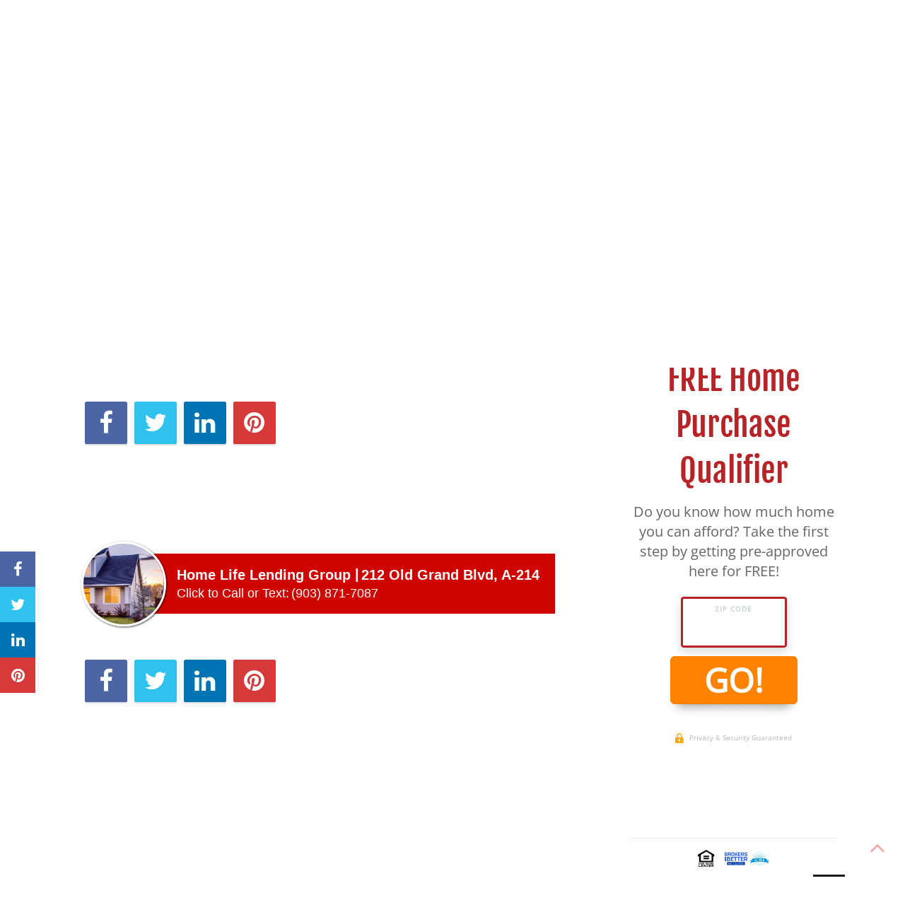

--- FILE ---
content_type: text/html; charset=UTF-8
request_url: https://homelifelending.com/testimonials/jason-petterson/
body_size: 12119
content:
<!DOCTYPE html>
<!--[if IE 6]><html class="ie ie6 no-js" lang="en-US" prefix="og: http://ogp.me/ns#"><![endif]-->
<!--[if IE 7]><html class="ie ie7 no-js" lang="en-US" prefix="og: http://ogp.me/ns#"><![endif]-->
<!--[if IE 8]><html class="ie ie8 no-js" lang="en-US" prefix="og: http://ogp.me/ns#"><![endif]-->
<!--[if !(IE 7) | !(IE 8) ]><!-->
<html class="no-js" lang="en-US" prefix="og: http://ogp.me/ns#">
<head>
        <meta charset="utf-8">
    <meta name="viewport" content="width=device-width, initial-scale=1.0">
        <meta property="og:image" content="https://homelifelending.com/clients/6774/uploads/2019/10/15796117.jpg">
    <!-- your favicon icon link -->
        <link rel="shortcut icon" href="https://homelifelending.com/clients/6774/uploads/2019/10/favicon-complete.png">
    <!-- <meta property="og:image" content=""> -->

    <!-- HTML5 Shim and Respond.js IE8 support of HTML5 elements and media queries -->
    <!--[if lt IE 9]>
      <script src="https://homelifelending.com/templates/25/themes/leadpops/js/html5.js"></script>
      <script src="https://homelifelending.com/templates/25/themes/leadpops/js/respond.min.js"></script>
    <![endif]-->
    <title>JASON PETTERSON - Tyler</title>

<!-- This site is optimized with the Yoast SEO plugin v3.4.2 - https://yoast.com/wordpress/plugins/seo/ -->
<link rel="canonical" href="https://homelifelending.com/testimonials/jason-petterson/" />
<meta property="og:locale" content="en_US" />
<meta property="og:type" content="article" />
<meta property="og:title" content="JASON PETTERSON - Tyler" />
<meta property="og:url" content="https://homelifelending.com/testimonials/jason-petterson/" />
<meta property="og:site_name" content="Tyler" />
<meta name="twitter:card" content="summary_large_image" />
<meta name="twitter:title" content="JASON PETTERSON - Tyler" />
<!-- / Yoast SEO plugin. -->

<link rel='dns-prefetch' href='//www.google.com' />
<link rel='dns-prefetch' href='//stackpath.bootstrapcdn.com' />
<link rel='dns-prefetch' href='//fonts.googleapis.com' />
<link rel='dns-prefetch' href='//s.w.org' />
		<script type="text/javascript">
			window._wpemojiSettings = {"baseUrl":"https:\/\/s.w.org\/images\/core\/emoji\/13.0.1\/72x72\/","ext":".png","svgUrl":"https:\/\/s.w.org\/images\/core\/emoji\/13.0.1\/svg\/","svgExt":".svg","source":{"concatemoji":"https:\/\/homelifelending.com\/wp-includes\/js\/wp-emoji-release.min.js?ver=5.6"}};
			!function(e,a,t){var r,n,o,i,p=a.createElement("canvas"),s=p.getContext&&p.getContext("2d");function c(e,t){var a=String.fromCharCode;s.clearRect(0,0,p.width,p.height),s.fillText(a.apply(this,e),0,0);var r=p.toDataURL();return s.clearRect(0,0,p.width,p.height),s.fillText(a.apply(this,t),0,0),r===p.toDataURL()}function l(e){if(!s||!s.fillText)return!1;switch(s.textBaseline="top",s.font="600 32px Arial",e){case"flag":return!c([127987,65039,8205,9895,65039],[127987,65039,8203,9895,65039])&&(!c([55356,56826,55356,56819],[55356,56826,8203,55356,56819])&&!c([55356,57332,56128,56423,56128,56418,56128,56421,56128,56430,56128,56423,56128,56447],[55356,57332,8203,56128,56423,8203,56128,56418,8203,56128,56421,8203,56128,56430,8203,56128,56423,8203,56128,56447]));case"emoji":return!c([55357,56424,8205,55356,57212],[55357,56424,8203,55356,57212])}return!1}function d(e){var t=a.createElement("script");t.src=e,t.defer=t.type="text/javascript",a.getElementsByTagName("head")[0].appendChild(t)}for(i=Array("flag","emoji"),t.supports={everything:!0,everythingExceptFlag:!0},o=0;o<i.length;o++)t.supports[i[o]]=l(i[o]),t.supports.everything=t.supports.everything&&t.supports[i[o]],"flag"!==i[o]&&(t.supports.everythingExceptFlag=t.supports.everythingExceptFlag&&t.supports[i[o]]);t.supports.everythingExceptFlag=t.supports.everythingExceptFlag&&!t.supports.flag,t.DOMReady=!1,t.readyCallback=function(){t.DOMReady=!0},t.supports.everything||(n=function(){t.readyCallback()},a.addEventListener?(a.addEventListener("DOMContentLoaded",n,!1),e.addEventListener("load",n,!1)):(e.attachEvent("onload",n),a.attachEvent("onreadystatechange",function(){"complete"===a.readyState&&t.readyCallback()})),(r=t.source||{}).concatemoji?d(r.concatemoji):r.wpemoji&&r.twemoji&&(d(r.twemoji),d(r.wpemoji)))}(window,document,window._wpemojiSettings);
		</script>
		<style type="text/css">
img.wp-smiley,
img.emoji {
	display: inline !important;
	border: none !important;
	box-shadow: none !important;
	height: 1em !important;
	width: 1em !important;
	margin: 0 .07em !important;
	vertical-align: -0.1em !important;
	background: none !important;
	padding: 0 !important;
}
</style>
	<link rel='stylesheet' id='colorbox' disabled href='https://homelifelending.com/wp_plugins/wp-colorbox/example5/colorbox.css?ver=5.6' type='text/css' media='all' />
<link rel='stylesheet' id='wp-block-library-css'  href='https://homelifelending.com/wp-includes/css/dist/block-library/style.min.css?ver=5.6' type='text/css' media='all' />
<link rel='stylesheet' id='grw-public-main-css-css'  href='https://homelifelending.com/wp_plugins/widget-google-reviews/assets/css/public-main.css?ver=2.2.1' type='text/css' media='all' />
<link rel='stylesheet' id='js_composer_front' disabled href='https://homelifelending.com/wp_plugins/js_composer/assets/css/js_composer.min.css?ver=6.4.1' type='text/css' media='all' />
<link rel='stylesheet' id='leadpops_lineicons-css'  href='https://homelifelending.com/templates/25/themes/leadpops/includes/fonts/LineIcons/font-lineicons.css?ver=5.6' type='text/css' media='all' />
<link rel='stylesheet' id='font-awsome-css'  href='https://stackpath.bootstrapcdn.com/font-awesome/4.7.0/css/font-awesome.min.css?ver=5.6' type='text/css' media='all' />
<link rel='stylesheet' id='lp-google-fonts-css'  href='https://fonts.googleapis.com/css?family=Lato%3A300%2C400%2C700&#038;display=swap&#038;ver=5.6' type='text/css' media='all' />
<link rel='stylesheet' id='lp-global-css'  href='https://homelifelending.com/templates/25/themes/leadpops/core/min_assets/css/global.min.css?ver=1.5.3' type='text/css' media='all' />
<link rel='stylesheet' id='fancybox-css'  href='https://homelifelending.com/templates/25/themes/leadpops/js/fancybox3/css/core.css?ver=1.2.6' type='text/css' media='all' />
<link rel='stylesheet' id='branch_style' disabled href='https://homelifelending.com/templates/25/themes/leadpops/branch/style.css?ver=1.5.3' type='text/css' media='all' />
<link rel='stylesheet' id='vsc-animation-style' disabled href='https://homelifelending.com/templates/25/themes/leadpops/includes/lp-animations/css/vivaco-animations.css?ver=5.6' type='text/css' media='all' />
      <script>
      if (document.location.protocol != "https:") {
          document.location = document.URL.replace(/^http:/i, "https:");
      }
      </script>
      <script type='text/javascript' src='https://homelifelending.com/wp-includes/js/jquery/jquery.min.js?ver=3.5.1' id='jquery-core-js'></script>
<script src="https://homelifelending.com/wp-includes/js/jquery/jquery-migrate.min.js?ver=3.3.2" defer="defer" type="text/javascript"></script>
<script src="https://homelifelending.com/wp_plugins/wp-colorbox/jquery.colorbox.js?ver=1.0.8" defer="defer" type="text/javascript"></script>
<script type='text/javascript' defer="defer" src='https://homelifelending.com/wp_plugins/widget-google-reviews/assets/js/public-main.js?ver=2.2.1' id='grw-public-main-js-js'></script>
<script src="https://www.google.com/recaptcha/api.js?ver=5.6" defer="defer" type="text/javascript"></script>
<link rel="https://api.w.org/" href="https://homelifelending.com/wp-json/" /><meta name="generator" content="WordPress 5.6" />
<link rel='shortlink' href='https://homelifelending.com/?p=337' />
<link rel="alternate" type="application/json+oembed" href="https://homelifelending.com/wp-json/oembed/1.0/embed?url=https%3A%2F%2Fhomelifelending.com%2Ftestimonials%2Fjason-petterson%2F" />
<link rel="alternate" type="text/xml+oembed" href="https://homelifelending.com/wp-json/oembed/1.0/embed?url=https%3A%2F%2Fhomelifelending.com%2Ftestimonials%2Fjason-petterson%2F&#038;format=xml" />

    <style>

        #wpadminbar{
            display: none;
        }

        #logo_user_way {
            padding-top: 15px;
            padding-bottom: 15px;
        }

        .userway_code {
            background-color: #0085ba;
            padding: 15px;
            color: #fff;
        }

        .userway_code_error {
            background-color: #A7301F;
            padding: 15px;
            color: #fff;
        }
    </style>


    <meta name="generator" content="Powered by WPBakery Page Builder - drag and drop page builder for WordPress."/>

    <style media="screen">
        body #navigation-header.fixmenu-clone,
        #navigation-header {
            background: #ffffff;
        }


        #mask .path{
            stroke: #cf0400 !important;
        }

        .riq-contact-form-holder iframe{
            border: 5px solid #cf0400;
            border-radius: 3px;
            width: 100%;
        }

                .mask__caption {
            background-image: url(https://homelifelending.com/clients/6774/uploads/2019/10/favicon-complete.png);
            background-size: cover;
        }
        
        a.selected,
        .lp-tag,
        input[type="submit"],
        input[type="submit"]:focus,
        input[type="submit"]:hover,
        input[type="button"],
        input[type="button"]:focus,
        input[type="button"]:hover,
        .current > a:not(.dropdown-toggle):after,
        .dropdown-toggle:before,
        .tagcloud > a:hover,
        .featured > a:hover,
        .featured > a:active,
        .more-link:hover,
        .more-link:active,
        .base_clr_bg,
        .base_clr_bg:hover,
        .gform_wrapper .button,
        .base_clr_bg:focus,
        .base_clr_bg:active,
        .base_clr_bg.gradient,
        .customlist li:before,
        #navigation-header .navbar-toggle .icon-bar,
        #navigation-header .dropdown:hover > .dropdown-toggle:before,
        .vc_tta-color-grey.vc_tta-style-classic.vc_tta .vc_tta-panel.vc_active .vc_tta-panel-title > a,
        .vc_toggle_active .vc_toggle_title,
        .vc_tta-tabs-position-top .vc_tta-tabs-container .vc_tta-tabs-list .vc_tta-tab.vc_active a,
        .vc_tta-tabs-position-top .vc_tta-tabs-container .vc_tta-tabs-list .vc_tta-tab a:hover,
        .vc_toggle_active .vc_toggle_title:hover,
        .vc_toggle_active .vc_toggle_title,
        .feature-wrap i:hover,
        .btn-go,
        .btn-primary-dark,
        .btn-mort,
        .btn-getpr,
        #home > a:not(.btn-pink):not(.btn-purple) {
            background-color: #cf0400;
        }

        .vc_toggle_active .vc_toggle_title:hover {
            background-color: #cf0400 !important;
        }

        .vc_tta-tab.vc_active > a {
            box-shadow: 0 3px 0 #cf0400 inset;
        }

        .feature-wrap i:hover {
            box-shadow: 0 0 0 5px #cf0400 inset;
            border: 3px solid #cf0400;
        }

        .vc_tta-tab.vc_active {
            border-top-color: #cf0400 !important;
        }

        textarea, select, input[type="text"],
        input[type="url"],
        input[type="tel"],
        input[type="number"],
        input[type="color"],
        input[type="email"],
        input[type="password"],
        textarea:focus,
        input[type="text"]:focus,
        input[type="url"]:focus,
        input[type="tel"]:focus,
        input[type="number"]:focus,
        input[type="color"]:focus,
        input[type="email"]:focus,
        input[type="password"]:focus,
        textarea:hover,
        input[type="text"]:hover,
        input[type="url"]:hover,
        input[type="tel"]:hover,
        input[type="number"]:hover,
        input[type="color"]:hover,
        input[type="email"]:hover,
        input[type="password"]:hover,
        .vc_toggle_active .vc_toggle_title:hover {
            border-left-color: #cf0400;
        }

        #navigation-header li a {
            color: #333;
        }

        a,
        a:hover,
        a:focus,
        #navigation-header ul.main-menu > li > a:hover,
        #navigation-header ul.main-menu > li > a:focus,
        #navigation-header ul.main-menu > li.active > a,
        #navigation-header .dropdown-menu li a:hover,
        .footer a,
        .footer .icon,
        #navigation-header .dropdown-menu li a:hover,
        #navigation-header .dropdown-menu li.active a:hover,
        #navigation-header .dropdown-menu li.active a,
        h1 b, h2 b, h3 b, h4 b, h5 b, h6 b,
        .section-title b,
        .base_clr_txt,
        .footer-title a,
        #navigation-header .navigation-bar-right a,
        .right-box-main-header,
        .feature-wrap i,
        .feature-wrap a,
        .feature-wrap a:hover h2,
        .feature-wrap h2,
        .feature-wrap i,
        .call-text a,
        a.feature-btn span,
        a.feature-btn span i,
        .fa, .icon,
        .base_clr_txt p,
        .footer ul li:last-child > a:hover,
        .base_clr_txt strong {
            color: #cf0400;
        }
        .footer a{
            color: #cf0400 !important;
        }
/*Header menu active color fix*/
        #menu-header-menu .menu-item-has-children.current-menu-parent > a,
        #navigation-header .main-menu .open:hover > .dropdown-toggle:hover,
        #navigation-header .main-menu .open:hover > a, #navigation-header .main-menu .open:hover > a:hover, #navigation-header .main-menu .open > a:focus,
        #navigation-header .main-menu .open a:hover > #navigation-header .main-menu .open > a:focus{
            color: #db232f;
        }
        #navigation-header .current-menu-parent.dropdown > .dropdown-toggle::before{
            background-color: #db232f;
        }
/*Header menu active color fix end*/

        .vc_inner .vc_col-sm-4 .section-wrap h2.section-title {
            color: #cf0400 !important;
        }

        .footer ul li:last-child > a:hover{
            color: #cf0400 !important;
        }

        .lp_base_color, .lp_base_color h2,
        .right-box-main .btn:hover,
        .vc_tta-tab.vc_active:hover > a .vc_tta-title-text,
        .vc_tta-tab.vc_active:hover > a .vc_tta-icon,
        .head-text a, .sec-text a,
        .landing-accordion .vc_tta-panel-title .vc_tta-icon,
        .vc_tta.vc_general.vc_tta-o-all-clickable .vc_tta-panel .vc_tta-panel-title > a:hover,
        .call > a {
            color: #cf0400 !important;
        }

        .vc_tta.vc_general.vc_tta-o-all-clickable .vc_tta-panel.vc_active .vc_tta-panel-title > a:hover,
        .landing-accordion .vc_tta-panel.vc_active .vc_tta-panel-title .vc_tta-icon {
            color: #fff !important;
        }

        #navigation-header .navigation-bar-right a,
        .right-box-main .btn,
        .right-box-main .btn:hover {
            border-color: #cf0400;
        }

        h2.section-title {
            font-size: 34px;
            color: #cf0400;
        }
        a.base_clr_bg.lp-btn-purchase{
            background-color: #fca420;
            color: #ffffff;
        }
        a.base_clr_bg.lp-btn-refinance{
            background-color: #59d600;
            color: #ffffff;
        }

        
                body {
            background-color: #FFFFFF !important;
        }

                /*.body_custom_overlay {
            background-color: ;
            opacity: ;
            position: absolute;
            height: 100%;
            width: 100%;
            top: 0;
            left: 0;
        }*/

        #navigation-header{ height: 80px !important; }#navigation-header .main-menu > li > a{ color: #3f3f3f }.home #navigation-header .main-menu > li > a{ color: #3f3f3f }.home #navigation-header .main-menu > li > ul > li > a{ color: #3f3f3f }#navigation-header .navigation-bar-right a { color: #FFFFFF; border-color: #FFFFFF; }#navigation-header .navigation-bar-right li.featured a:hover { color: #db232f; padding: 12px 30px !important; }        #navigation-header .navigation-bar-right li.featured a:hover{
            color: #db232f        }
        .home #navigation-header .main-menu > li > ul > li > a:hover,
        .home #navigation-header .main-menu > li > ul > li > a:active{
            color: #db232f        }
        #navigation-header .caret.base_clr_txt {
            color: #3f3f3f        }

        #navigation-header ul.main-menu > li.active > a, #navigation-header ul.main-menu > li > a:hover, #navigation-header ul.main-menu > li > a:focus{ color: #db232f }.home #navigation-header .main-menu > li.active > a{ color: #db232f }body #navigation-header .navigation-bar-right li.featured a:hover { border-color: #FFFFFF !important; background-color: #FFFFFF !important; }        #navigation-header .navbar-toggle .icon-bar,
        #navigation-header .dropdown:hover > .dropdown-toggle:before {
            background-color: #db232f        }

        #navigation-header .main-menu > li.active > a .caret.base_clr_txt,
        #navigation-header .main-menu > li > a:hover .caret.base_clr_txt,
        #navigation-header .main-menu > li > a:focus .caret.base_clr_txt,
        #navigation-header .dropdown-menu li a:hover,
        #navigation-header .dropdown-menu li.active a,
        #navigation-header .dropdown-menu li.active a:hover
        {
            color: #db232f        }

        body #navigation-header .navigation-bar-right li.featured a {background-color: #db232f !important;border-color: #db232f !important; color: #FFFFFF !important; padding: 12px 30px !important; }body #navigation-header .navigation-bar-right li.featured a:hover {background-color: #FFFFFF !important; border-color: #FFFFFF !important; color: #db232f !important; border-color: #db232f !important; }
        /* CTA Button with Base Color */
        .base_cta_button {
            color: #ffffff !important;
            background-color: #cf0400;
         border: 1px solid #ffffff !important;
         display: inline-block;
            vertical-align: middle;
            -webkit-transform: perspective(1px) translateZ(0);
            transform: perspective(1px) translateZ(0);
            box-shadow: 0 0 1px transparent;
            position: relative;
            -webkit-transition-property: color;
            transition-property: color;
            -webkit-transition-duration: 0.3s;
            transition-duration: 0.3s;
        }

        .base_cta_button:before {
            background-color: #cf0400;
            content: "";
            position: absolute;
            z-index: -1;
            top: 0;
            bottom: 0;
            left: 0;
            right: 0;
            -webkit-transform: scaleY(1);
            transform: scaleY(1);
            -webkit-transform-origin: 50%;
            transform-origin: 50%;
            -webkit-transition-property: transform;
            transition-property: transform;
            -webkit-transition-duration: 0.3s;
            transition-duration: 0.3s;
            -webkit-transition-timing-function: ease-out;
            transition-timing-function: ease-out;
            border-radius: 3px;
        }

        .base_cta_button:hover, .base_cta_button:active {
            color: #cf0400 !important;
            background-color: #ffffff !important;
         border: 1px solid #cf0400 !important;
                }

        .btn.shadow-btn.base_cta_button.off-white:hover {
            background-color: #f4f4f4 !important;
        }

        .base_cta_button:hover:before, .base_cta_button:active:before {
            -webkit-transform: scaleY(0);
            transform: scaleY(0);
        }

        /* CTA Button with Alternative Color */
        .lp_cta_button {
         color: #ffffff !important;
         background-color: #fca420 !important;
         border: 1px solid #fca420 !important;
         display: inline-block;
            vertical-align: middle;
            -webkit-transform: perspective(1px) translateZ(0);
            transform: perspective(1px) translateZ(0);
            box-shadow: 0 0 1px transparent;
            position: relative;
            -webkit-transition-property: color;
            transition-property: color;
            -webkit-transition-duration: 0.3s;
            transition-duration: 0.3s;
        }

        .lp_cta_button:before {
         background-color: #fca420 !important;
         content: "";
            position: absolute;
            z-index: -1;
            top: 0;
            bottom: 0;
            left: 0;
            right: 0;
            -webkit-transform: scaleY(1);
            transform: scaleY(1);
            -webkit-transform-origin: 50%;
            transform-origin: 50%;
            -webkit-transition-property: transform;
            transition-property: transform;
            -webkit-transition-duration: 0.3s;
            transition-duration: 0.3s;
            -webkit-transition-timing-function: ease-out;
            transition-timing-function: ease-out;
            border-radius: 3px;
        }

        .lp_cta_button:hover, .lp_cta_button:active {
         color: #ffffff !important;
         background-color: #fca420 !important;
         border: 1px solid #fca420 !important;
                }

        .btn.shadow-btn.lp_cta_button.off-white:hover {
            background-color: #f4f4f4 !important;
        }

        .lp_cta_button:hover:before, .lp_cta_button:active:before {
            -webkit-transform: scaleY(0);
            transform: scaleY(0);
        }

        
        /*joomsty::Blog style*/
        .paging.entry-navigation .pagination > .active {
            border: 1px solid #cf0400;
            background-color: #cf0400;
            color: #fff;
        }
        .paging.entry-navigation .pagination > a{
            border: 1px solid #cf0400;
            color: #cf0400;
        }
        .paging.entry-navigation .pagination > a:hover, .paging.entry-navigation .pagination > a:active, .paging.entry-navigation .pagination > a:focus {
            border: 1px solid #cf0400;
            background-color: #cf0400;
            color: #fff;
        }
        .comment-respond  .tooltip-inner,
        .comment-tooltip,
        .blog-lo__info-bar,
        .lp-tab-content .search-btn,
        .banner-01 .overlay, .banner-02 .overlay{
            background-color:#cf0400;
        }
        .comment-respond .tooltip.top .tooltip-arrow{
            border-top-color: #cf0400;
        }
        .dd-menu-btn:hover{
            border-color: #00bbf3;
            color: #00bbf3;
        }
        body.search .custom-btn,
        body.single .custom-btn,
        body.archive .custom-btn{
            color: #cf0400 !important;
        }
        body.search .custom-btn:hover,
        body.single .custom-btn:hover,
        body.archive .custom-btn:hover{
            background-color: #cf0400 !important;
            color: #ffffff !important;
        }
        .blogs_single .tags-box a:hover,
        .blogs_single .tags-box a:active,
        .blogs_single .tags-box a:focus{
            color: #cf0400;
        }
        .lp-blog-tab li.active a{
            color: #cf0400;
        }
        .lp-blog-tab li a:hover, .lp-blog-tab li a:focus, .lp-blog-tab li a:active, .single-quote blockquote:before, .single-quote blockquote:after,   blockquote:after , blockquote:before {
            color: #00bbf3;
        }
        .lp-blog-tab input[type="text"],
        .lp-blog-tab select
        {
            border-left-color:#cf0400;
        }
        .lp-funnel-wrap iframe{
            border: 5px solid #cf0400;;
        }
        
 /* 
-----------------------------
 Theme Options — Custom CSS 
-----------------------------
 */ 
.copyright p a,.list-unstyled li a,.icon:before{
    opacity: 1;
}
.footer a{
color: #767676 !important;
}
.brand-logo .logo img {
    margin-left: 0 !important;
    width: auto;
    max-height: 100px;
}

.footer .widgetBody ul > li, .widget_about p, .footer .widgetBody a { color: #ffffff; }
.footer .icon { color: #ffffff !important }
.footer .list-inline {    text-align: left !important;}

.width-md {
    max-width: 100% !important;
    width: 1060px !important;
}
#navigation-header {
   height: 120px !important;
}
#navigation-header .brand-logo .logo img {
    width: 200px !important;
    height: auto !important;
}
.navbar-header .logo img {
    max-width:none !important;
}
#navigation-header .main-menu > li > a {
    display: inline-block;
    font-size: 13px;
    line-height: 48px;
padding:0 12px;
}
.section_header_container .wpb_wrapper {
    padding: 110px 0 40px;
}

@media (min-width: 280px) and (max-width: 460px) {

#navigation-header .brand-logo .logo img {
    width: 160px !important;
    height: auto !important;
}
  
}

@media (min-width: 415px){
.section-title br:nth-child(2){
display: none;
}
}
.homepage-lo-content {
  text-align: center;
}
.homepage-lo-content{
    padding-top: 100px;
}        body:not(.home) #main-content a.lp_fancybox_iframe,body:not(.home) #main-content a.lp_fancybox_iframe:active,body:not(.home) #main-content a.lp_fancybox_iframe:hover,body:not(.home) #main-content a.lp_fancybox_iframe:focus{
            color: #007BFF;
        }
    </style>
    <!---leadPops rebel Path Code Starts Here---><script type="text/javascript" src="https://embed.clix.ly/ea53de22df5fcae044111c53.js"></script><!---leadPops rebel Path Code Ends Here--->


<script>
var $ = jQuery;
$(document).ready(function(){
$('.homepage-lo-image-container').before('<h2 class="cycle section-title text-" style="color: #fff; font-weight: bold;">Opening Doors by Closing Loans</h2>');
jQuery('.homepage-lo-image-container').prepend(jQuery('.homepage-lists').detach());

});
</script><noscript><style> .wpb_animate_when_almost_visible { opacity: 1; }</style></noscript>    <style media="screen">
        #home {background-image: linear-gradient(rgba(0, 0, 0, 0.5), rgba(0, 0, 0, 0.5)), url(https://homelifelending.com/clients/6774/uploads/2022/02/15796117-compress.jpg); background-position: top center; background-repeat: no-repeat; }.section_header_container {background-image: linear-gradient(rgba(0, 0, 0, 0.5), rgba(0, 0, 0, 0.5)), url(https://homelifelending.com/clients/6774/uploads/2019/10/15796117.jpg); background-position: top center; background-repeat: no-repeat; }    </style>
</head>
<body data-rsssl=1 class="testimonials-template-default single single-testimonials postid-337 wpb-js-composer js-comp-ver-6.4.1 vc_responsive" >
<div id="mask">
    <div class="showbox">
        <div class="loader">
            <div class="mask__caption"></div>
            <svg class="circular" viewBox="25 25 50 50">
                <circle class="path" cx="50" cy="50" r="20" fill="none" stroke-width="2" stroke-miterlimit="20">
                </circle>
            </svg>
        </div>
    </div>
</div>
  <div class="body_custom_overlay"></div>
  <header>

    <nav class="navbar" id="navigation-header">
      <div class="header_custom_overlay"></div>
      <div class="container">

        <div class="navbar-header">
          <div class="brand-logo">
            <a href="https://homelifelending.com" class="logo">
              <img class="header-logo" src="https://homelifelending.com/clients/6774/uploads/2019/10/HomeLifeGroup-1.jpg" alt="Home Life Lending Group" title="Home Life Lending Group" /><img class="header-logo-sticky" src="https://homelifelending.com/clients/6774/uploads/2019/10/HomeLifeGroup-1.jpg" alt="Home Life Lending Group" title="Home Life Lending Group" />              <span class="sr-only">Tyler</span>
            </a>
          </div>
          <button type="button" class="navbar-toggle visible-xs visible-sm lp-visible-1024">
              <span class="sr-only">Toggle navigation</span>
           <i class="fa fa-bars"></i>
          </button>
        </div>

        <div class="navbar-collapse">
            <div class="right-menu-wrap right-menu-wrap_hide_mob">
                <div class="menu-apply-online-container"><ul id="menu-right-menus" class="apply-online-btn navigation-bar navigation-bar-right"><li id="menu-item-1010" class="featured menu-item menu-item-type-post_type menu-item-object-page menu-item-1010"><a title="Apply" href="https://homelifelending.com/apply/">Apply</a></li>
</ul></div>            </div>
          <div class="menu-container"><ul id="menu-header-menu" class="nav navbar-nav main-menu"><li id="menu-item-1008" class="menu-item menu-item-type-post_type menu-item-object-page menu-item-home menu-item-1008"><a title="Home" href="https://homelifelending.com/">Home</a></li>
<li id="menu-item-264" class="menu-item menu-item-type-post_type menu-item-object-page menu-item-264"><a title="Purchase" href="https://homelifelending.com/buy/">Purchase</a></li>
<li id="menu-item-265" class="menu-item menu-item-type-post_type menu-item-object-page menu-item-265"><a title="Refinance" href="https://homelifelending.com/refinance/">Refinance</a></li>
<li id="menu-item-52" class="lp_menu_fancybox menu-item menu-item-type-custom menu-item-object-custom menu-item-52"><a title="Today’s Rates" href="" data-fancybox-iframe="1" data-type="iframe" data-src="https://homelifelending.com/funnels/tworley-rates-site-6774.itclix.com">Today’s Rates</a></li>
<li id="menu-item-53" class="menu-item menu-item-type-custom menu-item-object-custom menu-item-has-children menu-item-53 dropdown"><a title="Loan Options" href="#" class="dropdown-toggle base_clr_brd">Loan Options <span class="caret"></span></a>
<ul role="menu" class=" dropdown-menu">
	<li id="menu-item-214" class="menu-item menu-item-type-post_type menu-item-object-page menu-item-214"><a title="30 Year Fixed Mortgage" href="https://homelifelending.com/30-year-fixed-rate-mortgage/">30 Year Fixed Mortgage</a></li>
	<li id="menu-item-213" class="menu-item menu-item-type-post_type menu-item-object-page menu-item-213"><a title="15 Year Fixed Mortgage" href="https://homelifelending.com/15-year-fixed-rate-mortgage/">15 Year Fixed Mortgage</a></li>
	<li id="menu-item-447" class="menu-item menu-item-type-post_type menu-item-object-page menu-item-447"><a title="Adjustable Rate Mortgage" href="https://homelifelending.com/adjustable-rate-mortgage/">Adjustable Rate Mortgage</a></li>
	<li id="menu-item-217" class="menu-item menu-item-type-post_type menu-item-object-page menu-item-217"><a title="FHA Loans" href="https://homelifelending.com/fha-loans/">FHA Loans</a></li>
	<li id="menu-item-222" class="menu-item menu-item-type-post_type menu-item-object-page menu-item-222"><a title="VA Loans" href="https://homelifelending.com/va-loans/">VA Loans</a></li>
	<li id="menu-item-219" class="menu-item menu-item-type-post_type menu-item-object-page menu-item-219"><a title="Jumbo Loans" href="https://homelifelending.com/jumbo-loans/">Jumbo Loans</a></li>
	<li id="menu-item-216" class="menu-item menu-item-type-post_type menu-item-object-page menu-item-216"><a title="203K Loans" href="https://homelifelending.com/203k-loans/">203K Loans</a></li>
	<li id="menu-item-221" class="menu-item menu-item-type-post_type menu-item-object-page menu-item-221"><a title="USDA Loans" href="https://homelifelending.com/usda-loans/">USDA Loans</a></li>
	<li id="menu-item-218" class="menu-item menu-item-type-post_type menu-item-object-page menu-item-218"><a title="HARP Loans" href="https://homelifelending.com/harp-loans/">HARP Loans</a></li>
	<li id="menu-item-220" class="menu-item menu-item-type-post_type menu-item-object-page menu-item-220"><a title="Reverse Mortgage" href="https://homelifelending.com/reverse-mortgage/">Reverse Mortgage</a></li>
</ul>
</li>
<li id="menu-item-54" class="menu-item menu-item-type-custom menu-item-object-custom menu-item-has-children menu-item-54 dropdown"><a title="FREE Tools" href="#" class="dropdown-toggle base_clr_brd">FREE Tools <span class="caret"></span></a>
<ul role="menu" class=" dropdown-menu">
	<li id="menu-item-223" class="lp_menu_fancybox menu-item menu-item-type-custom menu-item-object-custom menu-item-223"><a title="Pre-Approval Letter" href="" data-fancybox-iframe="1" data-type="iframe" data-src="https://homelifelending.com/funnels/tworley-pre-approval-letter-site-6774.itclix.com">Pre-Approval Letter</a></li>
	<li id="menu-item-224" class="lp_menu_fancybox menu-item menu-item-type-custom menu-item-object-custom menu-item-224"><a title="Refinance Analysis" href="" data-fancybox-iframe="1" data-type="iframe" data-src="https://homelifelending.com/funnels/tworley-refi-analysis-site-6774.itclix.com">Refinance Analysis</a></li>
	<li id="menu-item-1016" class="menu-item menu-item-type-post_type menu-item-object-page menu-item-1016"><a title="Payment Calculator" target="_blank" href="https://homelifelending.com/payment-calculator/">Payment Calculator</a></li>
	<li id="menu-item-226" class="lp_menu_fancybox menu-item menu-item-type-custom menu-item-object-custom menu-item-226"><a title="Search Homes for Sale" href="" data-fancybox-iframe="1" data-type="iframe" data-src="https://homelifelending.com/funnels/tworley-find-a-home-site-6774.itclix.com">Search Homes for Sale</a></li>
	<li id="menu-item-227" class="lp_menu_fancybox menu-item menu-item-type-custom menu-item-object-custom menu-item-227"><a title="Home Value Estimate" href="" data-fancybox-iframe="1" data-type="iframe" data-src="https://homelifelending.com/funnels/tworley-home-valuation-address-site-6774.itclix.com">Home Value Estimate</a></li>
	<li id="menu-item-228" class="lp_menu_fancybox menu-item menu-item-type-custom menu-item-object-custom menu-item-228"><a title="Home Insurance Quote" href="" data-fancybox-iframe="1" data-type="iframe" data-src="https://homelifelending.com/funnels/tworley-home-site-6774.itclix.com">Home Insurance Quote</a></li>
	<li id="menu-item-230" class="lp_menu_fancybox menu-item menu-item-type-custom menu-item-object-custom menu-item-230"><a title="Credit Repair" href="" data-fancybox-iframe="1" data-type="iframe" data-src="https://homelifelending.com/funnels/tworley-credit-repair-site-6774.itclix.com">Credit Repair</a></li>
</ul>
</li>
<li id="menu-item-55" class="menu-item menu-item-type-custom menu-item-object-custom menu-item-has-children menu-item-55 dropdown"><a title="ABOUT" href="#" class="dropdown-toggle base_clr_brd">ABOUT <span class="caret"></span></a>
<ul role="menu" class=" dropdown-menu">
	<li id="menu-item-986" class="menu-item menu-item-type-post_type menu-item-object-page menu-item-986"><a title="About Us" href="https://homelifelending.com/about-us/">About Us</a></li>
	<li id="menu-item-1005" class="menu-item menu-item-type-post_type menu-item-object-page menu-item-1005"><a title="Reviews" href="https://homelifelending.com/reviews/">Reviews</a></li>
	<li id="menu-item-232" class="menu-item menu-item-type-post_type menu-item-object-page menu-item-232"><a title="Contact" href="https://homelifelending.com/contact/">Contact</a></li>
</ul>
</li>
</ul></div>            <div class="right-menu-wrap right-menu-wrap_show_mob">
                <div class="menu-apply-online-container"><ul id="menu-right-menus-1" class="apply-online-btn navigation-bar navigation-bar-right"><li class="featured menu-item menu-item-type-post_type menu-item-object-page menu-item-1010"><a title="Apply" href="https://homelifelending.com/apply/">Apply</a></li>
</ul></div>            </div>


        </div>
      </div>
    </nav>
  </header>
<div class="blog-banner">
    <div class="blog-banner__img" style="background-image: url(https://homelifelending.com/clients/6774/uploads/2019/10/15796117.jpg)"></div>
    <div class="blog-banner__inner">
        <div class="blog-banner__title">
            JASON PETTERSON        </div>
        <div class="blog-hlo">
            <div class="blog-hlo__avatar">
                                <img src="https://ba83337cca8dd24cefc0-5e43ce298ccfc8fc9ba1efe2c2840af0.ssl.cf2.rackcdn.com/branch-premier/banner-house-image.png" alt="Home Life Lending Group">
            </div>
            <div class="blog-hlo__name">
                                <span>Home Life Lending Group</span>
                <span>212 Old Grand Blvd, A-214</span>
            </div>
            <div class="blog-hlo__date">
                Published on August 30, 2016            </div>
        </div>
    </div>
</div>
<div class="stikcy-share-icon">
    <a class="share facebook" href="https://www.facebook.com/sharer/sharer.php?u=https%3A%2F%2Fhomelifelending.com%2Ftestimonials%2Fjason-petterson%2F" target="_blank" rel="nofollow"><i class="fa fa-facebook"></i></a><a class="share twitter" href="https://twitter.com/intent/tweet?text=JASON%20PETTERSON&amp;url=https%3A%2F%2Fhomelifelending.com%2Ftestimonials%2Fjason-petterson%2F" target="_blank" rel="nofollow"><i class="fa fa-twitter"></i></a><a class="share linkedin" href="https://www.linkedin.com/shareArticle?mini=true&url=https%3A%2F%2Fhomelifelending.com%2Ftestimonials%2Fjason-petterson%2F&amp;title=JASON%20PETTERSON" target="_blank" rel="nofollow"><i class="fa fa-linkedin"></i></a><a class="share pinterest" href="https://pinterest.com/pin/create/button/?url=https%3A%2F%2Fhomelifelending.com%2Ftestimonials%2Fjason-petterson%2F&amp;media=&amp;description=JASON%20PETTERSON" data-pin-custom="true" target="_blank" rel="nofollow"><i class="fa fa-pinterest"></i></a>    <!--<a href="javascript:;" class="share facebook" onClick="FacebookShare()"><i class="fa fa-facebook"></i></a>
    <a href="javascript:;" class="share twitter" onClick="TwitterShare()"><i class="fa fa-twitter"></i></a>
    <a href="javascript:;" class="share pinterest" onClick="PinterestShare()"><i class="fa fa-pinterest-p"></i></a>
    <a href="javascript:;" class="share linkedin" onClick="LinkedinShare()"><i class="fa fa-linkedin"></i></a>
    <a href="javascript:;" class="share google" onClick="GoogleShare()"><i class="fa fa-google-plus"></i></a>-->
</div>
<div id="main-content">
	<div class="container inner">
		<div class="col-md-8 blogs blogs_single">
			<article id="post-337" class="post-337 testimonials type-testimonials status-publish hentry" >

				<!-- .entry-header -->

				<!--<div class="post-meta">
					<span class="post-date base_clr_bg sticky-post-date">
												<span class="day"></span>
						<span class="month"></span>
						<span class="year"></span>
					</span>
					<span class="post-author"><i class="fa fa-user"></i> </span>
					<span class="post-cat"><i class="fa fa-folder-o"></i></span>
				</div>-->

				<div class="entry-content">
                                        <div class="content-plr">
                        <header class="entry-header">
                            <h2 class="entry-title">JASON PETTERSON </h2>
                        </header>
                        <div class="entry-navigation">
                            <div class="share-box"><a class="share facebook img-circle" href="https://www.facebook.com/sharer/sharer.php?u=https%3A%2F%2Fhomelifelending.com%2Ftestimonials%2Fjason-petterson%2F" target="_blank" rel="nofollow"><i class="fa fa-facebook"></i></a><a class="share twitter img-circle" href="https://twitter.com/intent/tweet?text=JASON%20PETTERSON&amp;url=https%3A%2F%2Fhomelifelending.com%2Ftestimonials%2Fjason-petterson%2F" target="_blank" rel="nofollow"><i class="fa fa-twitter"></i></a><a class="share linkedin img-circle" href="https://www.linkedin.com/shareArticle?mini=true&url=https%3A%2F%2Fhomelifelending.com%2Ftestimonials%2Fjason-petterson%2F&amp;title=JASON%20PETTERSON" target="_blank" rel="nofollow"><i class="fa fa-linkedin"></i></a><a class="share pinterest img-circle" href="https://pinterest.com/pin/create/button/?url=https%3A%2F%2Fhomelifelending.com%2Ftestimonials%2Fjason-petterson%2F&amp;media=&amp;description=JASON%20PETTERSON" data-pin-custom="true" target="_blank" rel="nofollow"><i class="fa fa-pinterest"></i></a></div>                            <!--<div class="share-box">
                                <a href="javascript:;" class="share facebook img-circle" onClick="FacebookShare()"><i class="fa fa-facebook"></i></a>
                                <a href="javascript:;" class="share twitter img-circle" onClick="TwitterShare()"><i class="fa fa-twitter"></i></a>
                                <a href="javascript:;" class="share pinterest img-circle" onClick="PinterestShare()"><i class="fa fa-pinterest-p"></i></a>
                                <a href="javascript:;" class="share google img-circle" onClick="GoogleShare()"><i class="fa fa-google-plus"></i></a>
                                <a href="javascript:;" class="share linkedin img-circle" onClick="LinkedinShare()"><i class="fa fa-linkedin"></i></a>
                            </div>-->
                                                    </div><!--end navigation & social sharing-->
					                        </div>

				</div>
                <div class="content-plr">
                    
                    <div class="tags-box">
                                            </div><!--end tags-->



                   
                    <div class="blog-lo">
                        <div class="blog-lo__img">
<!--                            -->                            <img src="https://ba83337cca8dd24cefc0-5e43ce298ccfc8fc9ba1efe2c2840af0.ssl.cf2.rackcdn.com/branch-premier/banner-house-image.png" alt="Home Life Lending Group">
                        </div>
                        <div class="blog-lo__info-bar">
                            <div class="blog-lo__info_box">
                                <div class="blog-lo__name">
                                    <span>Home Life Lending Group</span>
                                    <span>212 Old Grand Blvd, A-214</span>
                                </div>
                                <div class="blog-lo__call">
                                    <div class="blog-lo__caption">Click to Call or Text:</div>
                                    <a href="tel:(903) 871-7087" title="(903) 871-7087" class="blog-lo__number">(903) 871-7087</a>
                                </div>
<!--                                <div class="blog-lo__position">--><!--</div>-->
<!--                                <div class="blog-lo__position">--><!--</div>-->
                            </div>
                        </div>
                    </div>

                        <div class="entry-navigation">
                            <div class="share-box"><a class="share facebook img-circle" href="https://www.facebook.com/sharer/sharer.php?u=https%3A%2F%2Fhomelifelending.com%2Ftestimonials%2Fjason-petterson%2F" target="_blank" rel="nofollow"><i class="fa fa-facebook"></i></a><a class="share twitter img-circle" href="https://twitter.com/intent/tweet?text=JASON%20PETTERSON&amp;url=https%3A%2F%2Fhomelifelending.com%2Ftestimonials%2Fjason-petterson%2F" target="_blank" rel="nofollow"><i class="fa fa-twitter"></i></a><a class="share linkedin img-circle" href="https://www.linkedin.com/shareArticle?mini=true&url=https%3A%2F%2Fhomelifelending.com%2Ftestimonials%2Fjason-petterson%2F&amp;title=JASON%20PETTERSON" target="_blank" rel="nofollow"><i class="fa fa-linkedin"></i></a><a class="share pinterest img-circle" href="https://pinterest.com/pin/create/button/?url=https%3A%2F%2Fhomelifelending.com%2Ftestimonials%2Fjason-petterson%2F&amp;media=&amp;description=JASON%20PETTERSON" data-pin-custom="true" target="_blank" rel="nofollow"><i class="fa fa-pinterest"></i></a></div>                            <!--<div class="share-box">
                                <a href="javascript:;" class="share facebook img-circle" onClick="FacebookShare()"><i class="fa fa-facebook"></i></a>
                                <a href="javascript:;" class="share twitter img-circle" onClick="TwitterShare()"><i class="fa fa-twitter"></i></a>
                                <a href="javascript:;" class="share pinterest img-circle" onClick="PinterestShare()"><i class="fa fa-pinterest-p"></i></a>
                                <a href="javascript:;" class="share google img-circle" onClick="GoogleShare()"><i class="fa fa-google-plus"></i></a>
                                <a href="javascript:;" class="share linkedin img-circle" onClick="LinkedinShare()"><i class="fa fa-linkedin"></i></a>
                            </div>-->
                                                    </div><!--end navigation & social sharing-->
                    <!--<div class="author-box">
                        <div class="avatar-wrap"><span class="avatar rounded"></span></div>
                            <span class="author name"><strong></strong></span>
                                <p>
                                                                    </p>
                    </div>-->

                        <!--end author bio-->

                </div>

			</article>

			</div><!-- end col-sm-8 -->
        <div class="single-page-sidebar">
            <!-- right side [sidebar] -->
<div id="sidebar" class="sidebar col-md-4 col-xs-12">
	<div id="sidebar-content">

			<div id="masonry-sidebar" class="sidebar-inner-content">
					<aside id="text-2" class="blogWidget widget widget_text"><div class="widgetBody clearfix">			<div class="textwidget"><p><iframe class="sidebar-funnel-iframe" style="height: 867px;" src="https://homelifelending.com/funnels/tworley-purchase-site-6774.itclix.com" frameborder="0"></iframe>
<link href="https://static-cdn.e2ma.net/signups/css/signup-refresh.med.css" rel="stylesheet" type="text/css">
<script type="text/javascript" src="https://signup.e2ma.net/tts_signup/1889444/7ce70dd4da137bff4e30ff3baee0a98d/1896614/"></script></p>
<div id="load_check" class="signup_form_message">This form needs Javascript to display, which your browser doesn&#8217;t support. <a href="https://signup.e2ma.net/signup/1889444/1896614/"> Sign up here</a> instead </div>
<p><script type="text/javascript">signupFormObj.drawForm();</script></p>
<div id="sidebar-cta1" class="sidebar-cta sidebar-cta_number_1">
<div class="sidebar-cta__inner">
<div class="sidebar-cta__heading">
                Get Your Down Payment Now
            </div>
<div class="sidebar-cta__heading-separator"></div>
<div class="sidebar-cta__description">
                Buy a home for little or no money down with a qualified down payment program.
            </div>
<div class="sidebar-cta__btn-container">
                <a class="lp_fancybox sidebar-cta__btn" href="javascript:;" rel="gas" data-fancybox="fancybox" data-type="inline" data-src="#funnelsmaccount-purchase-site-secure-clix-com">See how much can you get!</a>
            </div>
</p></div>
</p></div>
</div>
		</div></aside>			</div>

		<!-- end sidebar inner -->
	</div>
	<!-- end sidebar content -->
</div><!-- end sidebar -->
        </div>

	</div><!--end container-inner-->

</div><!--end main-content-->

<div class="footer">
    <div class="container">
                            <div class="footer-content row">
                <div class="col-sm-4">
                        <aside id="about_sply_widget-4" class="widget widget_about"><div class="widgetBody clearfix">
			<div class="logo-wrapper">
				<div class="brand-logo">
					<a href="/" class="logo">
						<img class="widget-logo" src="https://homelifelending.com/clients/6774/uploads/2019/10/HomeLifeGroup-1.jpg" alt="Home Life Lending Group" title="Home Life Lending Group">					</a>
				</div>
			</div>
			<p>
				homelifelending.com is your online resource for personalized mortgage solutions, fast customized quotes, great rates, & service with integrity.			</p>

		</div></aside>                    </div>
                    <div class="col-sm-4">
                        <aside id="socials_sply_widget-4" class="widget widget_socials"><div class="widgetBody clearfix"><div class="widget-title"><div class="footer-title">Social</div></div>        <ul class="list-inline socials">
            <li><a title="Facebook" href="https://www.facebook.com/HomeLifeLending/?ref=aymt_homepage_panel&eid=ARBBrf_Jq29qZmQFllyOd1XcPg9Iotbcczpe3glJjzedKuQeDToY19KwB7klawp3vZK2galhcffEsLiN" target="_blank"><span class="icon fa fa-facebook"></span></a></li><li><a title="linkedIn" href="https://www.linkedin.com/in/tim-worley-4ba2531a/" target="_blank"><span class="icon fa fa-linkedin"></span></a></li>        </ul>
		</div></aside>                    </div>
                    <div class="col-sm-4">
                        <aside id="contacts_sply_widget-3" class="widget widget_contacts"><div class="widgetBody clearfix"><div class="widget-title"><div class="footer-title">Our Contacts</div></div>		<ul class="list-unstyled">
						<li>
				<span class="icon icon-chat-messages-14"></span>
				<a href="mailto:Info.HomeLifeLending@gmail.com">Info.HomeLifeLending@gmail.com</a>
			</li>
									<li class="lp_addr_new">
				<span class="icon icon-seo-icons-34"></span>
				212 Old Grand Blvd, A-214<br>Tyler, TX 75703 




			</li>
									<li>
				<span class="icon icon-seo-icons-17"></span>
                <!--**HS**  Change Telephone number to clickable 21/02/2019 --->
                <a href="tel:(903) 871-7087">(903) 871-7087</a>
<!--				-->			</li>
					</ul>
		</div></aside>                    </div>
                    
            </div>
                    <div class="copyright row">
            <div class="col-sm-12">
                <div class="copyright">
				    <p>Copyright &copy;2026&nbsp;| Home Life Lending Group |&nbsp;NMLS# 1584567 |&nbsp;Licensed to Do Business in the State of TX </p><p> <a href='http://www.nmlsconsumeraccess.org' onclick='window.open(this.href, '', 'resizable=no,status=no,location=no,toolbar=no,menubar=no,fullscreen=no,scrollbars=no,dependent=no,width=800,height=800'); return false;'>NMLS Consumer Access Portal</a>&nbsp;|&nbsp;<a href='/privacy-policy' onclick='window.open(this.href, '', 'resizable=no,status=no,location=no,toolbar=no,menubar=no,fullscreen=no,scrollbars=yes,dependent=no,width=800,height=800'); return false;'>Privacy Policy</a>&nbsp;|&nbsp;<a href='/compliance/' onclick='window.open(this.href, '', 'resizable=no,status=no,location=no,toolbar=no,menubar=no,fullscreen=no,scrollbars=yes,dependent=no,width=800,height=800'); return false;'>Compliance</a>&nbsp;|&nbsp;<a href='/website-accessibility-inquiry' title='Website Accessibility Inquiry'>Site Accessibility</a></p><hr /><p style="text-align:center"><a class="" target="_blank"  rel="nofollow noopener noreferrer" href="https://leadpops.com/"><img src="https://ba83337cca8dd24cefc0-5e43ce298ccfc8fc9ba1efe2c2840af0.ssl.cf2.rackcdn.com/mm/leadPops.png" style="height:38px;" /></a>&nbsp;&nbsp;&nbsp;<a class="footer-logo-right" target="_blank"  href="https://aimegroup.com"><img src="https://ba83337cca8dd24cefc0-5e43ce298ccfc8fc9ba1efe2c2840af0.ssl.cf2.rackcdn.com/mobile_bab_aime_logo.png" style="height:38px;" /></a>&nbsp;&nbsp;&nbsp;</p>                </div>
            </div>
        </div>
    </div>
</div>

<div class="back-to-top"><a href="#"><i class="fa fa-angle-up fa-3x"></i></a></div>
<script type="text/javascript">
            var _userway_config = {
                   /* Wordpress plugin installation */
                   account: 'D8Fgwh9YdR'
            };
           </script>
        <script type="text/javascript" src="https://cdn.userway.org/widget.js"></script>
    <script type="text/javascript">
        jQuery(document).ready(function () {
            jQuery("#the_select").change(function () {
                var this_val = jQuery(this).val();
                console.log(this_val)
                if (this_val == 1 && this_val != "") {
                    window.open(
                        'https://3663768851.mortgage-application.net/WebApp/Start.aspx',
                        '_blank' // <- This is what makes it open in a new window.
                    );
                } else if (this_val == 2 && this_val != "") {
                    window.open(
                        'https://2040300608.mortgage-application.net/WebApp/Start.aspx',
                        '_blank' // <- This is what makes it open in a new window.
                    );
                }
                else if (this_val == 3 && this_val != "") {
                    window.open(
                        'https://3663768851.mortgage-application.net/WebApp/Start.aspx',
                        '_blank' // <- This is what makes it open in a new window.
                    );
                } else if (this_val == 4 && this_val != "") {
                    window.open(
                        'https://8911732050.mortgage-application.net/WebApp/Start.aspx',
                        '_blank' // <- This is what makes it open in a new window.
                    );
                }
                else if (this_val == 5 && this_val != "") {
                    window.open(
                        'https://2018808306.mortgage-application.net/WebApp/Start.aspx',
                        '_blank' // <- This is what makes it open in a new window.
                    );
                }

            });
            jQuery(document).ready(function () {
                jQuery("#the_select_2").change(function () {
                    var this_val = jQuery(this).val();
                    if (this_val == 1 && this_val != "") {
                        window.open(
                            'https://3663768851.mortgage-application.net/WebApp/Start.aspx',
                            '_blank' // <- This is what makes it open in a new window.
                        );
                    } else if (this_val == 2 && this_val != "") {
                        window.open(
                            'https://2040300608.mortgage-application.net/WebApp/Start.aspx',
                            '_blank' // <- This is what makes it open in a new window.
                        );
                    }
                    else if (this_val == 3 && this_val != "") {
                        window.open(
                            'https://3663768851.mortgage-application.net/WebApp/Start.aspx',
                            '_blank' // <- This is what makes it open in a new window.
                        );
                    } else if (this_val == 4 && this_val != "") {
                        window.open(
                            'https://8911732050.mortgage-application.net/WebApp/Start.aspx',
                            '_blank' // <- This is what makes it open in a new window.
                        );
                    }
                    else if (this_val == 5 && this_val != "") {
                        window.open(
                            'https://2018808306.mortgage-application.net/WebApp/Start.aspx',
                            '_blank' // <- This is what makes it open in a new window.
                        );
                    }

                });

            });
        })
        jQuery(document).ready(function($) {
            "use strict";

            var unfoldClassString = ".unfold-3d-to-left, .unfold-3d-to-right, .unfold-3d-to-top, .unfold-3d-to-bottom, .unfold-3d-horizontal, .unfold-3d-vertical";
            var unfoldClasses = unfoldClassString.replace( /[.,]/g, '' );

            $(unfoldClassString).each(function() {
                $(this).find('.unfolder-content').width($(this).width());
            });

            $(window).resize(function() {
                var unfoldClassString = ".unfold-3d-to-left, .unfold-3d-to-right, .unfold-3d-to-top, .unfold-3d-to-bottom, .unfold-3d-horizontal, .unfold-3d-vertical";
                var unfoldClasses = unfoldClassString.replace( /[.,]/g, '' );

                $(unfoldClassString).each(function() {
                    $(this).find('.unfolder-content').width($(this).width());
                });
            });

            // colorbox.js

            $(".wp-colorbox-image").colorbox({maxWidth:"99%", maxHeight: "99%"});
            $(".wp-colorbox-youtube").colorbox({iframe:true, width:"90%", height:"90%", maxWidth:640, maxHeight: 480});
            $(".wp-colorbox-vimeo").colorbox({iframe:true, width:"90%", height:"90%", maxWidth:640, maxHeight: 480});
            $(".wp-colorbox-iframe").colorbox({iframe:true, width:"80%", height:"80%"});
            $(".wp-colorbox-inline").colorbox({inline:true, width:"90%", maxWidth:640});


            // VC button foobox.js

            /*$('a.vcfoobox').attr('target', 'foobox');
                $('a.vcfoobox').attr('data-width', '985');
                $('a.vcfoobox').attr('data-height', '600');*/
            jQuery('a.vcfoobox, li.vcfoobox a').each( function() {
                jQuery(this).on("click", function() {
                    var that = this;
                    jQuery(that).colorbox({
                        slideshow :false,current:'',speed:300,innerWidth:"1150px",innerHeight:"720px",initialWidth:"30%",initialHeight:"40%",maxWidth:"100%",maxHeight:"100%",opacity:0.8,iframe:true, onComplete: function(){
                            //jQuery("input[type='text']:first").focus();
                        }
                    });
                });
            });


        });
    </script>
<script type='text/javascript' src='https://homelifelending.com/templates/25/themes/leadpops/core/min_assets/js/wow.min.js?ver=1.5.3' id='lp-wow-js-js'></script>
<script type='text/javascript' id='lp-global-js-js-extra'>
/* <![CDATA[ */
var locale = {"templateUrl":"https:\/\/homelifelending.com\/templates\/25\/themes\/leadpops"};
var lp_custom = {"sticky_menu_position":"600","sticky_menu_display":"all_pages","is_home":"","disable_home_cta":""};
/* ]]> */
</script>
<script src="https://homelifelending.com/templates/25/themes/leadpops/core/min_assets/js/global.min.js?ver=1.5.3" defer="defer" type="text/javascript"></script>
<script type='text/javascript' src='https://homelifelending.com/templates/25/themes/leadpops/js/supercalc-cta-iframe-lightbox-opener.js?ver=1.5.3' id='lp-supercalc-cta-iframe-lightbox-opener-js'></script>
<script type='text/javascript' src='https://homelifelending.com/wp_plugins/js_composer/assets/lib/vc_waypoints/vc-waypoints.min.js?ver=6.4.1' id='vc_waypoints-js'></script>
<script src="https://homelifelending.com/templates/25/themes/leadpops/js/fancybox3/js/core.js?ver=1.2.6" defer="defer" type="text/javascript"></script>
<script type='text/javascript' src='https://homelifelending.com/templates/25/themes/leadpops/js/fancybox3/js/init.js?ver=1.2.6' id='init_fancybox-js'></script>
<script src="https://homelifelending.com/wp-includes/js/wp-embed.min.js?ver=5.6" defer="defer" type="text/javascript"></script>
    <style>.lp-supercalc-page .uwy.userway_p3 {display : none;}</style>
    <script type="text/javascript">
        jQuery(function () {
            if(jQuery('.lp-supercalc').length>0){
                jQuery('body').addClass('lp-supercalc-page');
            }
        })
    </script>
            <!-- Global site tag (gtag.js) - Google Ads: 957258062 -->
        <script async src="https://www.googletagmanager.com/gtag/js?id=AW-957258062"></script>
        <script>
            window.dataLayer = window.dataLayer || [];
            function gtag(){dataLayer.push(arguments);}
            gtag('js', new Date());

            gtag('config', 'AW-957258062');
        </script>
            <script type="text/javascript" id="lazy-load">
        // new WOW().init();
    </script>
    
</body>
</html>


--- FILE ---
content_type: text/html; charset=UTF-8
request_url: https://embed.clix.ly/blydog/stickyDataSource.php
body_size: 2794
content:
{"id":"21818","client_id":"6774","sticky_name":"5K offer","sticky_url":"homelifelending.com","sticky_url_protocol":"https:\/\/","sticky_js_file":"ea53de22df5fcae044111c53","sticky_website_flag":"1","sticky_status":"1","pending_flag":"2","date_created":"2024-03-22 22:38:27","date_updated":"2024-03-22 22:38:27","stickybar_type":"1","active_since":"2024-03-25 05:06:33","sticky_button_preview_styles":"{\"buttonStyle\":{\"default\":{\"width\":\"20px\",\"height\":\"6px\",\"shadow\":\"0px\",\"radius\":\"3px\"},\"button0\":{\"height\":\"6px\",\"width\":\"20px\",\"shadow\":\"0px\",\"radius\":\"3px\"}},\"omniBarSizeTrigger\":\"2\",\"omniBarSize\":\"108px\",\"crossIconSize\":\"24px\",\"crossIconTop\":\"18px\",\"leadPaxButtonHeight\":\"24\",\"leadPaxButtonPadding\":\"6px\"}","auto_active":"1","sb_preview_hash":"4c79c5e994494c58a7a6307118dd20e3","is_favourite":"0","associate_id":"0","rebellocal_folder_id":"13269","template_id":"62","template_seq":"5","stickybar_data":"{\"sb_url\":\"homelifelending.com\",\"web_radio\":\"entire\",\"stickybar_style\":\"leadpax\",\"stack_order\":\"default\",\"stack\":\"1000000\",\"cta_type\":\"0\",\"aside_url\":\"\",\"selected_funnels_list\":[],\"stickybar_type\":\"1\",\"stickybar_placements\":[{\"paths\":\"\/\",\"placement_status\":\"0\",\"placement_id\":\"30741\"}],\"sticky_scripts\":\"\",\"is_text_below_cta\":\"false\",\"selected_pre_made_cta\":\"114\",\"cta_html\":\"&lt;p class&#x3D;&quot;apply-froala-color&quot; style&#x3D;&quot;color:rgba(54,56,46, 1);&quot;&gt;&lt;span style&#x3D;&quot;font-family: Open Sans;&quot;&gt;Looking to buy a home? Check our offer below!&lt;&#x2F;span&gt;&lt;&#x2F;p&gt;&lt;p class&#x3D;&quot;apply-froala-color&quot; style&#x3D;&quot;color:rgba(54,56,46, 1);&quot;&gt;&lt;br&gt;&lt;&#x2F;p&gt;&lt;p class&#x3D;&quot;apply-froala-color&quot; id&#x3D;&quot;isPasted&quot;&gt;&lt;span style&#x3D;&quot;color: rgb(0, 0, 0);&quot;&gt;&lt;strong&gt;&lt;span style&#x3D;&quot;font-family: Open Sans;&quot;&gt;$5,000 - Free Cash to use for your Closing Costs!&lt;&#x2F;span&gt;&lt;&#x2F;strong&gt;&lt;&#x2F;span&gt;&lt;&#x2F;p&gt;&lt;p class&#x3D;&quot;apply-froala-color&quot;&gt;&lt;span style&#x3D;&quot;font-family: Open Sans;&quot;&gt;&lt;br&gt;&lt;&#x2F;span&gt;&lt;&#x2F;p&gt;&lt;p class&#x3D;&quot;apply-froala-color&quot;&gt;&lt;span style&#x3D;&apos;color: rgb(0, 0, 0); font-family: &quot;Open Sans&quot;;&apos;&gt;&lt;strong&gt;$500 - Appraisal Credit at Closing!&lt;&#x2F;strong&gt;&lt;&#x2F;span&gt;&lt;&#x2F;p&gt;&lt;p class&#x3D;&quot;apply-froala-color&quot;&gt;&lt;span style&#x3D;&quot;font-family: Open Sans;&quot;&gt;&lt;br&gt;&lt;&#x2F;span&gt;&lt;&#x2F;p&gt;&lt;p class&#x3D;&quot;apply-froala-color&quot;&gt;&lt;span style&#x3D;&apos;color: rgb(0, 0, 0); font-family: &quot;Open Sans&quot;;&apos;&gt;&lt;strong&gt;$500 - Home Warranty Credit at Closing!&lt;&#x2F;strong&gt;&lt;&#x2F;span&gt;&lt;&#x2F;p&gt;&lt;p class&#x3D;&quot;apply-froala-color&quot;&gt;&lt;br&gt;&lt;&#x2F;p&gt;&lt;p class&#x3D;&quot;apply-froala-color&quot;&gt;&lt;span style&#x3D;&quot;color: rgb(0, 0, 0);&quot;&gt;&lt;strong&gt;(Based on the eligibility of the zip code you are moving from.)&lt;&#x2F;strong&gt;&lt;&#x2F;span&gt;&lt;&#x2F;p&gt;\",\"content_below_cta\":\"\",\"bg_color\":\"rgba(242, 242, 242, 0.8)\",\"text_color\":\"rgba(54,56,46, 1)\",\"border_color\":\"rgba(0, 0, 0, 0.4305555555555556)\",\"border_size\":\"1\",\"omni_bar\":{\"stickybar_placed\":\"top\",\"shadow\":\"0\",\"stickybar_min_size\":\"50\",\"stickybar_start_size\":\"80\",\"stickybar_max_size\":\"80\"},\"leadpax\":{\"stickybar_placed\":\"bottom_right\",\"border_radius\":\"8\",\"shadow\":\"46\",\"stickybar_min_size\":\"200\",\"stickybar_start_size\":\"311\",\"stickybar_max_size\":\"600\",\"content\":{\"profile_image\":{\"show_image\":\"false\",\"original_image\":\"\",\"crop_image\":\"\",\"remove_bg_image\":\"\",\"remove_bg_enable\":\"false\",\"image_size\":\"65\",\"image_border_status\":\"false\",\"image_border_color\":\"rgba(255, 255, 255, 1)\",\"transform_boundary\":{\"translate3d\":{\"x\":\"-27.5352\",\"y\":\"63.8936\"},\"transform_origin\":{\"x\":\"233.035\",\"y\":\"99.6064\"}}},\"show_content_setting\":{\"full_name_status\":\"false\",\"full_name\":\"&lt;p&gt;Tim Worley&lt;&#x2F;p&gt;\",\"title_status\":\"false\",\"title\":\"\",\"license_status\":\"false\",\"license_no\":\"\"},\"click_to_call\":{\"show_number\":\"false\",\"number\":\"(903) 871-7087\",\"icon_color\":\"#000000\",\"icon_size\":\"26\"},\"show_secondary_cta_setting\":{\"show_cta\":\"true\",\"cta_content\":\"&lt;p class&#x3D;&quot;apply-froala-color&quot; style&#x3D;&quot;color: rgb(0, 0, 0); line-height: 1.15;&quot;&gt;&lt;span style&#x3D;&apos;font-family: &quot;Open Sans&quot;; font-size: 17px; color: rgb(240, 100, 73);&apos;&gt;&lt;strong&gt;See what you qualify for now!&lt;&#x2F;strong&gt;&lt;&#x2F;span&gt;&lt;&#x2F;p&gt;\"},\"cta_arrow_setting\":{\"show_arrow\":\"true\",\"icon\":\"ico-arrow9\",\"icon_color\":\"#000000\",\"arrow_position\":\"arrow_right\",\"arrow_size\":\"27\"},\"power_by\":{\"show_power_content\":\"true\",\"power_by_content\":\"&lt;p&gt;rebel Paths by rebel iQ&lt;&#x2F;p&gt;\"}}},\"ctaButtons\":[{\"label\":\"Get Started Now!\",\"buttonType\":\"1\",\"isFancyBox\":\"0\",\"buttonColor\":\"rgba(219, 35, 47, 1)\",\"buttonAction\":{\"1\":\"235217\",\"2\":\"\",\"3\":\"(903) 871-7087\",\"4\":0,\"5\":0},\"ctaButtonHtml\":\"&lt;p style&#x3D;&quot;color: rgb(255, 255, 255);&quot;&gt;&lt;strong style&#x3D;&quot;color: rgb(255, 255, 255);&quot;&gt;&lt;span class&#x3D;&quot;cta-button-0&quot; style&#x3D;&quot;font-size: 16px; color: rgb(255, 255, 255);&quot;&gt;Get Started Now!&nbsp;&lt;&#x2F;span&gt;&lt;&#x2F;strong&gt;&lt;&#x2F;p&gt;\",\"buttonTextColor\":\"rgba(255, 255, 255, 1)\",\"buttonBorderColor\":\"rgba(219, 35, 47, 1)\",\"domain\":\"https:\/\/tworley-purchase-site-6774.itclix.com\"}],\"background_media\":{\"omni_bar\":{\"image_url\":\"\",\"crop_image\":\"\",\"image_overlay_status\":\"false\",\"image_overlay_color\":\"rgba(255, 255, 255, 0.30)\",\"background_position\":\"center center\",\"background_repeat\":\"no-repeat\",\"image_size\":\"100\",\"transform_boundary\":{\"translate3d\":{\"x\":\"-50%\",\"y\":\"-50%\"},\"transform_origin\":{\"x\":\"-50%\",\"y\":\"-50%\"}}},\"full_page\":{\"image_url\":\"\",\"crop_image\":\"\",\"image_overlay_status\":\"false\",\"image_overlay_color\":\"rgba(255, 255, 255, 0.30)\",\"background_position\":\"center center\",\"background_repeat\":\"no-repeat\",\"image_size\":\"100\",\"transform_boundary\":{\"translate3d\":{\"x\":\"-50%\",\"y\":\"-50%\"},\"transform_origin\":{\"x\":\"-50%\",\"y\":\"-50%\"}}},\"leadpax\":{\"image_url\":\"\",\"crop_image\":\"\",\"image_overlay_status\":\"false\",\"image_overlay_color\":\"rgba(255, 255, 255, 0.30)\",\"background_position\":\"center center\",\"background_repeat\":\"no-repeat\",\"image_size\":\"100\",\"transform_boundary\":{\"translate3d\":{\"x\":\"-50%\",\"y\":\"-50%\"},\"transform_origin\":{\"x\":\"-50%\",\"y\":\"-50%\"}}}},\"lockColors\":\"0\",\"hide_page\":\"true\",\"hided\":\"1\",\"intend\":\"1\",\"animation\":\"apulse\",\"change_code_type\":\"off\",\"sb_live_website\":\"0\",\"sender_name\":\"\",\"sender_email\":\"\",\"reciepient_name\":\"leadPops\",\"reciepient_email\":\"1\",\"subject\":\"\",\"url\":\"homelifelending.com\/\",\"username\":\"\",\"password\":\"\",\"rebellocal_folders\":\"[]\"}","stickybar_data_json":{"sb_url":"homelifelending.com","web_radio":"entire","stickybar_style":"leadpax","stack_order":"default","stack":"1000000","cta_type":"0","aside_url":"","selected_funnels_list":[],"stickybar_type":"1","stickybar_placements":[{"paths":"\/","placement_status":"0","placement_id":"30741"}],"sticky_scripts":"","is_text_below_cta":"false","selected_pre_made_cta":"114","cta_html":"&lt;p class&#x3D;&quot;apply-froala-color&quot; style&#x3D;&quot;color:rgba(54,56,46, 1);&quot;&gt;&lt;span style&#x3D;&quot;font-family: Open Sans;&quot;&gt;Looking to buy a home? Check our offer below!&lt;&#x2F;span&gt;&lt;&#x2F;p&gt;&lt;p class&#x3D;&quot;apply-froala-color&quot; style&#x3D;&quot;color:rgba(54,56,46, 1);&quot;&gt;&lt;br&gt;&lt;&#x2F;p&gt;&lt;p class&#x3D;&quot;apply-froala-color&quot; id&#x3D;&quot;isPasted&quot;&gt;&lt;span style&#x3D;&quot;color: rgb(0, 0, 0);&quot;&gt;&lt;strong&gt;&lt;span style&#x3D;&quot;font-family: Open Sans;&quot;&gt;$5,000 - Free Cash to use for your Closing Costs!&lt;&#x2F;span&gt;&lt;&#x2F;strong&gt;&lt;&#x2F;span&gt;&lt;&#x2F;p&gt;&lt;p class&#x3D;&quot;apply-froala-color&quot;&gt;&lt;span style&#x3D;&quot;font-family: Open Sans;&quot;&gt;&lt;br&gt;&lt;&#x2F;span&gt;&lt;&#x2F;p&gt;&lt;p class&#x3D;&quot;apply-froala-color&quot;&gt;&lt;span style&#x3D;&apos;color: rgb(0, 0, 0); font-family: &quot;Open Sans&quot;;&apos;&gt;&lt;strong&gt;$500 - Appraisal Credit at Closing!&lt;&#x2F;strong&gt;&lt;&#x2F;span&gt;&lt;&#x2F;p&gt;&lt;p class&#x3D;&quot;apply-froala-color&quot;&gt;&lt;span style&#x3D;&quot;font-family: Open Sans;&quot;&gt;&lt;br&gt;&lt;&#x2F;span&gt;&lt;&#x2F;p&gt;&lt;p class&#x3D;&quot;apply-froala-color&quot;&gt;&lt;span style&#x3D;&apos;color: rgb(0, 0, 0); font-family: &quot;Open Sans&quot;;&apos;&gt;&lt;strong&gt;$500 - Home Warranty Credit at Closing!&lt;&#x2F;strong&gt;&lt;&#x2F;span&gt;&lt;&#x2F;p&gt;&lt;p class&#x3D;&quot;apply-froala-color&quot;&gt;&lt;br&gt;&lt;&#x2F;p&gt;&lt;p class&#x3D;&quot;apply-froala-color&quot;&gt;&lt;span style&#x3D;&quot;color: rgb(0, 0, 0);&quot;&gt;&lt;strong&gt;(Based on the eligibility of the zip code you are moving from.)&lt;&#x2F;strong&gt;&lt;&#x2F;span&gt;&lt;&#x2F;p&gt;","content_below_cta":"","bg_color":"rgba(242, 242, 242, 0.8)","text_color":"rgba(54,56,46, 1)","border_color":"rgba(0, 0, 0, 0.4305555555555556)","border_size":"1","omni_bar":{"stickybar_placed":"top","shadow":"0","stickybar_min_size":"50","stickybar_start_size":"80","stickybar_max_size":"80"},"leadpax":{"stickybar_placed":"bottom_right","border_radius":"8","shadow":"46","stickybar_min_size":"200","stickybar_start_size":"311","stickybar_max_size":"600","content":{"profile_image":{"show_image":"false","original_image":"","crop_image":"","remove_bg_image":"","remove_bg_enable":"false","image_size":"65","image_border_status":"false","image_border_color":"rgba(255, 255, 255, 1)","transform_boundary":{"translate3d":{"x":"-27.5352","y":"63.8936"},"transform_origin":{"x":"233.035","y":"99.6064"}}},"show_content_setting":{"full_name_status":"false","full_name":"&lt;p&gt;Tim Worley&lt;&#x2F;p&gt;","title_status":"false","title":"","license_status":"false","license_no":""},"click_to_call":{"show_number":"false","number":"(903) 871-7087","icon_color":"#000000","icon_size":"26"},"show_secondary_cta_setting":{"show_cta":"true","cta_content":"&lt;p class&#x3D;&quot;apply-froala-color&quot; style&#x3D;&quot;color: rgb(0, 0, 0); line-height: 1.15;&quot;&gt;&lt;span style&#x3D;&apos;font-family: &quot;Open Sans&quot;; font-size: 17px; color: rgb(240, 100, 73);&apos;&gt;&lt;strong&gt;See what you qualify for now!&lt;&#x2F;strong&gt;&lt;&#x2F;span&gt;&lt;&#x2F;p&gt;"},"cta_arrow_setting":{"show_arrow":"true","icon":"ico-arrow9","icon_color":"#000000","arrow_position":"arrow_right","arrow_size":"27"},"power_by":{"show_power_content":"true","power_by_content":"&lt;p&gt;rebel Paths by rebel iQ&lt;&#x2F;p&gt;"}}},"ctaButtons":[{"label":"Get Started Now!","buttonType":"1","isFancyBox":"0","buttonColor":"rgba(219, 35, 47, 1)","buttonAction":{"1":"235217","2":"","3":"(903) 871-7087","4":0,"5":0},"ctaButtonHtml":"&lt;p style&#x3D;&quot;color: rgb(255, 255, 255);&quot;&gt;&lt;strong style&#x3D;&quot;color: rgb(255, 255, 255);&quot;&gt;&lt;span class&#x3D;&quot;cta-button-0&quot; style&#x3D;&quot;font-size: 16px; color: rgb(255, 255, 255);&quot;&gt;Get Started Now!&nbsp;&lt;&#x2F;span&gt;&lt;&#x2F;strong&gt;&lt;&#x2F;p&gt;","buttonTextColor":"rgba(255, 255, 255, 1)","buttonBorderColor":"rgba(219, 35, 47, 1)","domain":"https:\/\/tworley-purchase-site-6774.itclix.com"}],"background_media":{"omni_bar":{"image_url":"","crop_image":"","image_overlay_status":"false","image_overlay_color":"rgba(255, 255, 255, 0.30)","background_position":"center center","background_repeat":"no-repeat","image_size":"100","transform_boundary":{"translate3d":{"x":"-50%","y":"-50%"},"transform_origin":{"x":"-50%","y":"-50%"}}},"full_page":{"image_url":"","crop_image":"","image_overlay_status":"false","image_overlay_color":"rgba(255, 255, 255, 0.30)","background_position":"center center","background_repeat":"no-repeat","image_size":"100","transform_boundary":{"translate3d":{"x":"-50%","y":"-50%"},"transform_origin":{"x":"-50%","y":"-50%"}}},"leadpax":{"image_url":"","crop_image":"","image_overlay_status":"false","image_overlay_color":"rgba(255, 255, 255, 0.30)","background_position":"center center","background_repeat":"no-repeat","image_size":"100","transform_boundary":{"translate3d":{"x":"-50%","y":"-50%"},"transform_origin":{"x":"-50%","y":"-50%"}}}},"lockColors":"0","hide_page":"true","hided":"1","intend":"1","animation":"apulse","change_code_type":"off","sb_live_website":"0","sender_name":"","sender_email":"","reciepient_name":"leadPops","reciepient_email":"1","subject":"","url":"homelifelending.com\/","username":"","password":"","rebellocal_folders":"[]"},"mylead_base_url":"https:\/\/app.leadpops.com","version":"2.2.4"}

--- FILE ---
content_type: text/html; charset=UTF-8
request_url: https://homelifelending.com/funnels/tworley-purchase-site-6774.itclix.com
body_size: 26770
content:

<!DOCTYPE html>
<html lang="en" class="">
<head>
    <!-- set the encoding of your site -->
    <meta charset="UTF-8">
    <!-- set the viewport width and initial-scale on mobile devices  -->
    <meta http-equiv="X-UA-Compatible" content="IE=edge">
    <meta name="viewport" content="width=device-width, initial-scale=1.0, maximum-scale=1.0, user-scalable=0">

    <link rel="icon" type="image/png" sizes="32x32" href="https://images.lp-images1.com/images1//6/6774/logos/6774_160_1_3_74_80_80_2_favicon-circle.png?v=20260119231709">
            <title> FREE Home Purchase Qualifier | Home Life Lending Group</title>
        <meta name="description" content=""/>

        
        <!-- Open Graph Content Tags-->
        <meta property="og:title" content=" FREE Home Purchase Qualifier | Home Life Lending Group" />
        <meta property="og:description" content="" />
        <meta property="og:type" content="website" />
        <meta property="og:url" content="https://homelifelending.com/funnels/tworley-purchase-site-6774.itclix.com" />
        <meta property="og:site_name" content=" FREE Home Purchase Qualifier | Home Life Lending Group">
        <meta property="og:locale" content="en_US">

        <!--  Open Graph Image Tags-->
        <meta property="og:image" content="https://images.lp-images1.com/default/stockimages/social-shares/ss_HomePurhcase.png" />
        <meta property="og:image:secure_url" content="https://images.lp-images1.com/default/stockimages/social-shares/ss_HomePurhcase.png" />
        <meta property="og:image:type" content="image/png" />
        
        <!-- Twitter Card data -->
        <meta name="twitter:card" content="summary_large_image">
        <meta name="twitter:title" content=" FREE Home Purchase Qualifier | Home Life Lending Group">
        <meta name="twitter:description" content="">
        <meta name="twitter:image" content="https://images.lp-images1.com/default/stockimages/social-shares/ss_HomePurhcase.png">

        <meta name='robots' content='noindex, nofollow'>


    <!-- include the site stylesheet -->
    <link href='/funnels/templates/version4/assets/css/zipcode.min.css?v=4.2.20' rel='stylesheet' type='text/css'>
<link href='/funnels/templates/version4/assets/css/menu-single-select.min.css?v=4.2.20' rel='stylesheet' type='text/css' media='print' onload='this.media="all"'> 
<link href='/funnels/templates/version4/assets/css/menu-multi-select.min.css?v=4.2.20' rel='stylesheet' type='text/css' media='print' onload='this.media="all"'> 
<link href='/funnels/templates/version4/assets/css/bootstrap-slider.min.css?v=4.2.20' rel='stylesheet' type='text/css' media='print' onload='this.media="all"'> 
<link href='/funnels/templates/version4/assets/css/slider.min.css?v=4.2.20' rel='stylesheet' type='text/css' media='print' onload='this.media="all"'> 
<link href='/funnels/templates/version4/assets/css/contact.min.css?v=4.2.20' rel='stylesheet' type='text/css' media='print' onload='this.media="all"'> 
<link href='/funnels/templates/version4/assets/css/font-awesome.min.css?v=4.2.20' rel='stylesheet' type='text/css'>
<link href='/funnels/templates/version4/assets/css/bootstrap.min.css?v=4.2.20' rel='stylesheet' type='text/css'>
<link href='/funnels/templates/version4/assets/css/overlayscrollbars.min.css?v=4.2.20' rel='stylesheet' type='text/css'>
<link href='/funnels/templates/version4/assets/css/animate.css?v=4.2.20' rel='stylesheet' type='text/css'>
<link href='/funnels/templates/version4/assets/css/froala-global-style.min.css?v=4.2.20' rel='stylesheet' type='text/css'>
<link href='/funnels/templates/version4/assets/css/branded-placeholder.min.css?v=4.2.20' rel='stylesheet' type='text/css'>
<link href='/funnels/templates/version4/assets/css/font-faces.min.css?v=4.2.20' rel='stylesheet' type='text/css'>
<link href='/funnels/templates/version4/assets/css/finish.css?v=4.2.20' rel='stylesheet' type='text/css'>
<link href='/funnels/templates/version4/assets/css/app.min.css?v=4.2.20' rel='stylesheet' type='text/css'>
<link href='/funnels/templates/version4/assets/css/funnel-preview-global.min.css?v=4.2.20' rel='stylesheet' type='text/css'>

    <style type="text/css">
                    .funnel-content_bg-color,
            .funnel-content-holder {
                background: rgba(255,255,255,1);
            }
        
            .funnel-content_bg-color,
            .funnel-content-holder {
                 border-radius: 10px;;
                box-shadow: 0px 18px 13px -10px rgb(0 0 0 / 20%);;
            }
            .header, .funnel-advance-footer {
                 border-radius: 10px;;
            }

            .funnel-content_background {
                background-image: url('');
                background-repeat: no-repeat;
                background-position: top center;
                background-size: cover;
            }

            .funnel-content_background-overlay:after {
                content: '';
                position: absolute;
                top: 0;
                right: 0;
                bottom: 0;
                left: 0;
                background-color: rgba(255,255,255,1);
                border-radius: 10px            }

                    .funnel { background: /*###>*/background-color: #b72428;/*@@@*/
background-image: url(data:image/svg xml;base64,[base64] PC9saW5lYXJHcmFkaWVudD48cmVjdCB4PSIwIiB5PSIwIiB3aWR0aD0iMSIgaGVpZ2h0PSIxIiBmaWxsPSJ1cmwoI3ZzZ2cpIiAvPjwvc3ZnPg==); /* IE9, iOS 3.2  */
background-image: -webkit-gradient(linear, 0% 0%, 0% 100%,color-stop(0, rgb(183, 36, 40)),color-stop(1, rgb(183, 36, 40))); /*Old Webkit*/
background-image: -webkit-linear-gradient(top,rgb(183, 36, 40) 0%,rgb(183, 36, 40) 100%); /* Android 2.3 */
background-image: -ms-linear-gradient(top,rgb(183, 36, 40) 0%,rgb(183, 36, 40) 100%); /* IE10  */
background-image: linear-gradient(to bottom,rgb(183, 36, 40) 0%,rgb(183, 36, 40) 100%); /* W3C */

/* IE8- CSS hack */
@media \0screen\,screen\9 {
    .gradient {
        filter: progid:DXImageTransform.Microsoft.gradient(startColorstr="#ffb72428",endColorstr="#ffb72428",GradientType=0);
    }
}; }
        
    .funnel-box_background {
        background-image: url();
        background-size: cover;
        background-position: center center;
        background-repeat: no-repeat;
    }
        /* Progress Bar */
    .progress-bar  { background: rgba(183,36,40,1) !important; }
    .progress .value { background-color: rgba(183,36,40,1) !important; }
    .progress-wrapper .success-note { background-color: rgba(183,36,40,1) !important; }
    .progress .value:after { border-bottom-color: rgba(183,36,40,1) !important; }

    /* City Zip code question */
    .question_cityzipcode .states-box{
        background: #b72428;
    }
    .question_cityzipcode .states-box .states:hover,
    .question_cityzipcode .states-box .states.hover,
    .question_cityzipcode .states-box .states:after {
        color: #b72428;
    }
    .question_cityzipcode .states-box .mCSB_outside + .mCSB_scrollTools .mCSB_draggerRail{
        background-color: #ebebeb;
    }

    /* Zip code question colors */
    .question_zipcode .form-control.filled, .question_zipcode .form-control:focus {
        border-color: #b72428;
    }

    /* personal branding template style */
    .personally-branded-detail-wrap .image-holder:before {
        border-color: #b72428;
    }

    .personally-branded-detail-wrap .image-holder:after,
    .personally-branded-heading .name-wrap:before {
        background: #b72428;
    }

    /* Radio question colors */
    .question .radio-button{
        background-color: #b72428;
        border: 1px solid #b72428;
    }
    .question .radio-button.active{
        color: #b72428;
    }
    .question .radio-button .icon-valid{
        color: #b72428;
    }

    /* Slider question colors */
    .question .range-slider .current-val{
        color: #b72428;
    }
    .question .range-slider .slider-selection{
        background-color: #b72428;

    }
    .question .range-slider .slider-handle{
        background-color: #b72428;
    }
    .question .range-slider__value{
        color: #b72428;
    }
    .question .range-slider .slider-handle:before{
        background-color: rgba(183,36,40,1) !important;
    }
    .mCSB_dragger.mCSB_dragger_onDrag .mCSB_dragger_bar, .mCSB_scrollTools .mCSB_dragger .mCSB_dragger_bar,
    .mCSB_outside + .mCSB_scrollTools .mCSB_dragger:hover .mCSB_dragger_bar,
    .mCSB_scrollTools .mCSB_dragger.mCSB_dragger_onDrag .mCSB_dragger_bar, .mCSB_scrollTools .mCSB_dragger:active .mCSB_dragger_bar{
        background-color: #b72428;
    }
    .mCSB_outside + .mCSB_scrollTools:after, .mCSB_outside + .mCSB_scrollTools:before{
        color: #b72428 !important;
    }

    /* Input Box Questions */
    input[type='text'].filled, input[type='text']:focus, input[type='tel'].filled, input[type='tel']:focus, input[type='email'].filled, input[type='email']:focus, input[type='search'].filled, input[type='search']:focus, input[type='password'].filled, input[type='password']:focus, input[type='url'].filled, input[type='url']:focus, input[type='date'].filled, input[type='date']:focus, textarea.filled, textarea:focus, .form-control.filled, .form-control:focus{
        border-color: #b72428;
    }

    /* Birthday Question new style */

    .question_birthday .field-opener,
    .question_birthday .dropdown-holder .dropdown-wrap {
        background : #b72428;
    }

    .question_birthday .mCSB_outside + .mCSB_scrollTools .mCSB_draggerRail {
        background-color: #ebebeb;
    }

    .question_birthday .list-options a:hover,
    .question_birthday .list-options a.active {
        color: #b72428;
    }

    /* Textarea Questions*/

    .question_note .note-wrap {
        border: 1px solid #b72428;
    }
    .question_note .input-wrap.focused .note-wrap,
    .question_number .input-wrap.focused {
        border-color :#b72428;
    }

    /* Dropdown Single Select Question */
    .single-select-opener-wrap{
        background : #b72428;
    }
    .single-select-dropdown{
        background : #b72428;
    }
    .single-select-list a.selected{
        color: #b72428;
        background: #fff;
    }
    .single-select-list a:hover, .single-select-list a.hover{
        color: #b72428;
        background: #fff;
    }
    .input-wrap-other .other-input label,
    .question_select-question .input-wrap .other-input .input-label,
    .question_question-checkbox-group .other-input .input-label,
    .question_radio-question .input-label,
    .question_radio-question .input-label.error-message,
    .question_radio-question-group .other-input .input-label.error-message {
        color: #b72428;
    }
    .single-finish-btn {
        color: #b72428;
    }
    .question_select-question .mCSB_outside + .mCSB_scrollTools .mCSB_draggerRail{
        background-color: #ebebeb;
    }
    .single-select-list a:before {
        color: #b72428;
    }

    /*Search Modal for Dropdown Single select */
    .search-mode-area .search-box,
    .search-tag-text,
    .search-mode-area .tag-box__list .tag-text {
        background : #b72428;
    }

    .search-mode-area .single-search-option-list a.selected,
    .search-mode-area .single-search-option-list a.hover,
    .search-mode-area .single-search-option-list a:hover,
    .search-mode-area .single-search-option-list a:before,
    .search-mode-area .search-box__list input[type="checkbox"]:checked + .fake-label,
    .search-mode-area .search-box__list .fake-label:after,
    .search-mode-area .search-box__list .fake-label:hover,
    .search-mode-area .search-box__list .fake-label:hover:after,
    .search-mode-area .search-box .finish-btn {
        color: #b72428;
    }

    .search-mode-area .form-control:focus,
    .search-mode-area .search-box__list input[type="checkbox"]:checked + .fake-label:before,
    .search-mode-area .search-box__list .fake-label:hover:before {
        border-color : #b72428;
    }

    /* Dropdown Multi Select Question */
    .multi-check-list .check-label.hover .fake-label{
        color: #b72428;
    }
    .multi-check-list .check-label.hover .fake-label:before{
        border-color : #b72428;
    }
    .multi-select-dropdown{
        background : #b72428;
    }
    .multi-check-list input[type="checkbox"]:checked + .fake-label{
        background: #fff;
        color: #b72428;
    }
    .multi-check-list .fake-label:hover{
        background-color: #fff;
        color: #b72428;
    }
    .multi-check-list .fake-label:after{
        color: #b72428;
    }
    .multi-check-list .fake-label:hover:before{
        border-color: rgba(183,36,40,0.65) !important;
    }
    .multi-check-list input[type="checkbox"]:checked + .fake-label:before{
        border-color:  #b72428;
    }
    .multi-select-dropdown .finish-btn{
        color: #b72428;
    }
    .multi-select-opener-wrap{
        background : #b72428;
    }
    .multi-select-area__tag .tag-text{
        color: #b72428;
    }
    .multi-select-area__tag .tag-text .cancel{
        color: #b72428;
    }
    .question_birthday .birthday .select2-container--default .select2-selection--single{
        background-color: #b72428;
    }
    .question_birthday .birthday .select2-container--open .month-dropdown .select2-results{
        background-color: #b72428;
    }
    .question_birthday .birthday .select2-container--default .select2-results__option--highlighted.select2-results__option--selectable{
        background-color: #fff;
        color: #b72428;
    }
    .question_birthday .birthday .select2-container--default .select2-results__option--selected{
        color: #b72428;
    }
    .question_birthday .birthday .select2-container--default .select2-results__option--selected:after{
        color: #b72428;
    }
    .question_birthday .birthday .select2-container--open .month-dropdown .select2-results:before{
        background-color: #b72428;;
        border-bottom: 1px solid #ffffff;
    }
    .question_birthday .birthday .select2-container--open .month-dropdown{
        background-color: #b72428;
    }


    .question_birthday .birthday .select2-container--open .day-dropdown .select2-results{
        background-color: #b72428;
    }
    .question_birthday .birthday .select2-container--open .day-dropdown .select2-results{
        background-color: #b72428;
    }
    .question_birthday .birthday .select2-container--open .day-dropdown .select2-results:before{
        background-color: #b72428;;
        border-bottom: 1px solid #ffffff;
    }
    .question_birthday .birthday .select2-container--open .day-dropdown{
        background-color: #b72428;
    }

    .funnel-iframe-inner-wrap .check-label input[type="checkbox"]:checked + .check-icon {
        background-color: #b72428;
        border-color: #b72428;
    }


    .question_birthday .birthday .select2-container--open .year-dropdown .select2-results{
        background-color: #b72428;
    }
    .question_birthday .birthday .select2-container--open .year-dropdown .select2-results{
        background-color: #b72428;
    }
    .question_birthday .birthday .select2-container--open .year-dropdown .select2-results:before{
        background-color: #b72428;;
        border-bottom: 1px solid #ffffff;
    }
    .question_birthday .birthday .select2-container--open .year-dropdown{
        background-color: #b72428;
    }


    /* Ball Pulse */
    .mask-loader .ball-pulse > div {
        background-color: #b72428;
    }

    /* Birthday Question Scrollbar */
    .nicescroll-rails.nicescroll-rails-vr {
        background: #b72428 !important;
    }

    /* Checkbox Question */
    .question .checkbox-button{
        background-color: #b72428;
        border: 1px solid #b72428;
    }
    .question .checkbox-button.active{
        color: #b72428;
    }
    .question .checkbox-button.active .fake-input{
        border-color: #b72428;
    }

    /* Menu Quetion*/
    .question .checkbox-button.focus .fake-input{
        border-color: #b72428;
    }
    .question .checkbox-button.focus{
        color: #b72428;
    }
    .question .radio-button.focus{
        color: #b72428;
    }

    /* Back Button */

    .btn-back .icon {
        color: #b72428 !important;
    }
    @media (min-width: 768px){
        .btn-back .icon {
            color: #b72428 !important;
        }
    }

    /* ------------------------------------------------------------------------------------ */


    

    
        .za_cta_style > span,.za_cta_style > p,.za_cta_style > div,.za_cta_style > h1,.za_cta_style > h2,.za_cta_style > h3,.za_cta_style > h4,.za_cta_style > h5
    ,.za_cta_style > h6{
        color: rgb(255, 255, 255);
    }
    .za_cta_style:hover,.cta_style:hover {
        text-decoration: none !important;
        background-color: transparent !important;
        border: 2px solid #ff8700 !important;
        color: #000 !important;
        transition: all .3s linear 0s !important;
    }
    .za_cta_style:hover span,.za_cta_style:hover div,.za_cta_style:hover p,.za_cta_style:hover h1,.za_cta_style:hover h2,.za_cta_style:hover h3,
    .za_cta_style:hover h4,.za_cta_style:hover h5,.za_cta_style:hover h6{
        color: #000 !important;
        transition: all .3s linear 0s;
    }
    .za_cta_style h2,.za_cta_style h3{
        margin-bottom: 5px !important;
        margin-top: 5px !important;
    }
    .lp-contact-review .info .za_cta_style h6{
        margin-bottom: 4px !important;
    }
    .za_cta_style p{
        margin: 0 !important;
    }
    #default_active{
        text-decoration: none;
    }
    #default_active span,#default_active p,#default_active div,#default_active h1,#default_active h2,#default_active h3,#default_active h4,#default_active h5
    ,#default_active h6{
        color: #1daefc !important;
    }

    .main-footer .disclaimer{
        font-family: arial, helvetica, sans-serif;
        line-height: 25px;
        font-size: 14px;
        text-align: center;
        padding: 20px 15px;
        border-bottom: 1px solid #eee;
        color: #777777;
        background-color: #fff;
        border-radius: 4px;
    }
    @media (max-width: 640px) {
        .content-wrapper {
            margin-bottom: 3px;
            margin-top:3px;
            background: transparent;
        }
        .content-wrapper .main-content{
            background-color: #fff;
            border: 1px solid #b5b9bc;
            border-radius:4px;
        }
        #main-wrapper .progress-line {
            background-color: transparent;
            box-shadow: none;
        }
        .main-footer {
            background-color: transparent;
            border-top: 1px solid #b5b9bc;
            padding: 0;
        }
        .show-cell-pop {
            padding: 0 10px;
        }
        .equal-housing {
            margin: 0;
        }
        #rightside{
            margin:0
        }
    }

    #getfreeinsurancequotestext span sup {
        top: -0.7em;
        font-size: 22px;
    }

    /* Customized funnels css :: Start */
    .Home-Class-background {
        background-image: url('//homelifelending.com/images/clients/6/6774/pics/Home-Class-Background-2.png');
        background-position: center;
        background-size: cover;
        position: relative;
    }

    .mm-background {
        background-image: url('//homelifelending.com/images/clients/6/6774/pics/Gorgeous-San-Diego-Photo2.jpg');
        background-position: center;
        background-size: cover;
        position: relative;
    }

    .mm-overlay {
        background-color: rgba(196, 50, 53, 0.85);
        width: 100%;
        height: 100%;
        position: absolute;
        top: 0;
        left: 0;
    }

    .San-Diego-background {
        background-image: url('//homelifelending.com/images/clients/6/6774/pics/Gorgeous-San-Diego-Photo2.jpg');
        background-position: center;
        background-size: cover;
        position: relative;
    }

    .san-overlay {
        background-color: rgba(106, 81, 210, 0.85);
        width: 100%;
        height: 100%;
        position: absolute;
        top: 0;
        left: 0;
    }
    /* Customized funnels css :: End */

    /* Logo Resizer & Feature Resizer - Start */
    @media (min-width: 768px) {
        .header__logo {
            width: auto;
        }

        .header__logo img {
            height: auto;
            max-height: 70px;
        }
    }

    .home-image img{
        width: auto;
        display: initial;
        max-width: 446px;
    }
    /* Logo Resizer & Feature Resizer - End */

    /*This code will add the Read More & Less More on GRate 3Pack Forms*/
    .gr-3pack-content--2 .read-more{
        color: #cc1a21 !important;
    }
    .gr-3pack-content--3 .read-more{
        color: #708A96 !important;
    }
    .gr-3pack-content--4 .read-more{
        color: #0064E5 !important;
    }
    .gr-3pack-content--5 .read-more{
        color: #d13238 !important;
    }
</style><style>
    /*.question-preview-parent .question-heading-text p span {
        font-size: 28px;
    }*/
    .funnel-iframe-inner-wrap .question-preview-parent__title .question-heading-text {
        color: rgba(20,28,67,1);
        font-family: Open Sans;
        font-size: 28px;
        font-style: normal;
        font-weight: 400;
        line-height: 1;
    }

    .funnel-iframe-inner-wrap .question__title .question-description-text{
        color: rgba(148,162,170,1);
        font-family: Open Sans;
        font-size: 18px;
        font-style: normal;
        font-weight: 400;
        line-height: 1;
    }

    .funnel-iframe-inner-wrap .question .checkbox-button,
    .funnel-iframe-inner-wrap .question .radio-button,
    .funnel-iframe-inner-wrap .question .form-control,
    .funnel-iframe-inner-wrap .question .select-opener,
    .funnel-iframe-inner-wrap .question .select-opener-text,
    .funnel-iframe-inner-wrap .question .field-opener,
    .funnel-iframe-inner-wrap .question .field-opener .selected_text,
    .funnel-iframe-inner-wrap .question .single-select-dropdown__title,
    .funnel-iframe-inner-wrap .question .dropdown-holder .title,
    .funnel-iframe-inner-wrap .question_select-question .single-select-list a,
    .funnel-iframe-inner-wrap .question .single-search-option-list a,
    /*.question_select-question .single-select-dropdown__title,*/
    .funnel-iframe-inner-wrap .question_select-question .multi-select-dropdown__title,
    .funnel-iframe-inner-wrap .question_select-question .multi-select-area__tag,
    .funnel-iframe-inner-wrap .multi-check-list .fake-label,
    .funnel-iframe-inner-wrap .question_select-question .multi-select-opener,
    .funnel-iframe-inner-wrap .question_slider .range-slider__value,
    .funnel-iframe-inner-wrap .search-mode-area .search-box__title,
    .funnel-iframe-inner-wrap .question_slider .range-slider .current-val,
    .funnel-iframe-inner-wrap .question .list-options li a,
    .funnel-iframe-inner-wrap .question .single-select-list li a,
    .funnel-iframe-inner-wrap .search-mode-area .search-box__list .fake-label,
    .funnel-iframe-inner-wrap .question .search-mode-area .tag-box__list .tag-text,
    .funnel-iframe-inner-wrap .search-tag-text,
    .funnel-iframe-inner-wrap .no-result-message,
    .pac-container .pac-item,
    .pac-container .pac-item-query,
    .funnel-iframe-inner-wrap .question_cityzipcode .states-box .states,
    .funnel-iframe-inner-wrap .question_cityzipcode .states-box__title,
    .funnel-iframe-inner-wrap .address-button-label,
    .funnel-iframe-inner-wrap .link-ladder-item .text,
    .funnel-iframe-inner-wrap .question .image-answer-caption .caption-title,
    .question-file-upload-block .upload-text {
        font-family: Open Sans !important;
        font-weight: 400 !important;
        font-style: normal !important;
    }

    .funnel-iframe-inner-wrap .question .field-opener:after,
    .funnel-iframe-inner-wrap .question .multi-select-opener-wrap:before,
    .funnel-iframe-inner-wrap .question .single-select-opener-wrap:before {
        font-weight: 400 !important;
        font-style: normal !important;
    }


    .funnel-iframe-inner-wrap .question .form-control,
    .funnel-iframe-inner-wrap .question_note .note-wrap,
    .funnel-iframe-inner-wrap .address-button-label.active,
    .funnel-iframe-inner-wrap .address-button-label,
    .funnel-iframe-inner-wrap .search-mode-area .search-input-wrap.tags-active .form-control,
    .funnel-iframe-inner-wrap .search-mode-area .tag-box__list,
    .funnel-iframe-inner-wrap .search-mode-area .search-input-wrap.tags-active .tag-box,
    .funnel-iframe-inner-wrap .search-tag-text-wrap,
    .funnel-iframe-inner-wrap .question_number .input-wrap,
    .funnel-iframe-inner-wrap .form-control.filled,
    .funnel-iframe-inner-wrap .input-wrap.validate .form-control,
    .funnel-iframe-inner-wrap .question_zipcode .input-wrap.validate .form-control,
    .funnel-iframe-inner-wrap .question .form-control:focus,
    .funnel-iframe-inner-wrap .question .input-wrap.focused,
    .funnel-iframe-inner-wrap .question .input-wrap._focused_,
    .funnel-iframe-inner-wrap .question .form-group:first-child .input-wrap.field-focus,
    .funnel-iframe-inner-wrap .question input[type="checkbox"]:checked + .fake-label:before,
    .funnel-iframe-inner-wrap .question .search-mode-area .search-box__list .fake-label:hover:before,
    .funnel-iframe-inner-wrap .question_select-question .input-wrap .other-input .form-control,
    .funnel-iframe-inner-wrap .question .checkbox-button,
    .funnel-iframe-inner-wrap .question .radio-button,
    .funnel-iframe-inner-wrap .question .checkbox-button.active,
    /*.funnel-iframe-inner-wrap .images-answer-block .selection-check,*/
    .funnel-iframe-inner-wrap .multi-check-list .fake-label:hover::before,
    .funnel-iframe-inner-wrap .question .checkbox-button.active .fake-input,
    .question-file-upload-block, .files-name-list-item {
        border-color: rgba(183,36,40,1) !important;
    }

    .funnel-iframe-inner-wrap .question .states-box,
    .funnel-iframe-inner-wrap .question .field-opener,
    .funnel-iframe-inner-wrap .question .range-slider .slider-selection,
    .funnel-iframe-inner-wrap .question .range-slider .slider-handle,
    .funnel-iframe-inner-wrap .question .dropdown-holder .dropdown-wrap,
    .funnel-iframe-inner-wrap .question .single-select-opener-wrap,
    .funnel-iframe-inner-wrap .question .multi-select-opener-wrap,
    .funnel-iframe-inner-wrap .question .multi-select-dropdown,
    .funnel-iframe-inner-wrap .question .single-select-dropdown,
    .funnel-iframe-inner-wrap .question .radio-button,
    .funnel-iframe-inner-wrap .question .checkbox-button,
    .funnel-iframe-inner-wrap .question .search-mode-area .search-box,
    .funnel-iframe-inner-wrap .search-mode-area .tag-box__list .tag-text,
    /*.funnel-iframe-inner-wrap .images-answer-block .selection-check,*/
    .pac-container,
    .funnel-iframe-inner-wrap .question .range-slider .slider-handle:before,
    .funnel-iframe-inner-wrap .search-mode-area .tag-box__list .tag-text:hover,
    .funnel-iframe-inner-wrap .address-button-label,
    .funnel-iframe-inner-wrap .search-tag-text
     {
        background-color: rgba(183,36,40,1) !important;
    }


    .funnel-iframe-inner-wrap .question .states-box .states:hover,
    .funnel-iframe-inner-wrap .question .states-box .states.hover,
    .funnel-iframe-inner-wrap .question .states-box .states.selected,
    .funnel-iframe-inner-wrap .question .states-box .states:after,
    .funnel-iframe-inner-wrap .question .range-slider .current-val,
    .funnel-iframe-inner-wrap .question .range-slider__value,
    .funnel-iframe-inner-wrap .question .list-options a:hover,
    .funnel-iframe-inner-wrap .question .list-options a.active,
    .funnel-iframe-inner-wrap .question .multi-check-list .fake-label:hover,
    .funnel-iframe-inner-wrap .question .multi-check-list input[type="checkbox"]:checked + .fake-label,
    .funnel-iframe-inner-wrap .question .multi-check-list .fake-label:after,
    .funnel-iframe-inner-wrap .question .multi-select-dropdown .finish-btn,
    .funnel-iframe-inner-wrap .question .multi-select-area__tag .tag-text,
    .funnel-iframe-inner-wrap .question .single-select-list a.selected,
    .funnel-iframe-inner-wrap .question .single-select-list a:hover,
    .funnel-iframe-inner-wrap .question .single-select-list a.hover,
    .funnel-iframe-inner-wrap .question .single-select-list a:before,
    .funnel-iframe-inner-wrap .question .radio-button.active,
    .funnel-iframe-inner-wrap .question .radio-button.active .icon-valid,
    .funnel-iframe-inner-wrap .question .single-finish-btn,
    .funnel-iframe-inner-wrap .question .search-box__list .fake-label:hover,
    .funnel-iframe-inner-wrap .question .search-box__list input[type="checkbox"]:checked + .fake-label,
    .funnel-iframe-inner-wrap .question .search-box .finish-btn,
    .funnel-iframe-inner-wrap .question .search-box__list .fake-label:after,
    .funnel-iframe-inner-wrap .question .checkbox-button.active,
    .funnel-iframe-inner-wrap .question .single-search-option-list a:hover,
    .funnel-iframe-inner-wrap .question .single-search-option-list a.hover,
    .funnel-iframe-inner-wrap .question .single-search-option-list a.selected,
    .funnel-iframe-inner-wrap .question .single-search-option-list a:hover:before,
    .funnel-iframe-inner-wrap .question .single-search-option-list a.hover:before,
    .funnel-iframe-inner-wrap .question .single-search-option-list a.selected:before,
    .funnel-iframe-inner-wrap .address-button-label.active,
    .funnel-iframe-inner-wrap .address-button-label.active .icon-valid,
    .funnel-iframe-inner-wrap .question_question-checkbox .input-wrap .icon-valid,
    .pac-container .pac-item:hover,
    .pac-container .pac-item:hover .pac-item-query,
    .pac-container .pac-item.pac-item-selected:hover,
    .pac-container .pac-item.pac-item-selected:hover .pac-item-query,
    .pac-container .pac-item.pac-item-selected,
    .pac-container .pac-item.pac-item-selected .pac-item-query {
        color: rgba(183,36,40,1) !important;
    }

    .funnel-iframe-inner-wrap .question .input-label,
    .funnel-iframe-inner-wrap .search-mode-area .search-icon,
    .funnel-iframe-inner-wrap .question .input-wrap .input-label,
    .funnel-iframe-inner-wrap .question .address-fields-area .input-label,
    .funnel-iframe-inner-wrap .question .input-wrap-other .other-input label,
    .funnel-iframe-inner-wrap .question .other-input label,
    .funnel-iframe-inner-wrap .question .address-fields-area .search-icon,
    .question-file-upload-block .upload-icon i,
    .question-file-upload-block .upload-text,
    .files-name-list-item .file-name-info-wrap {
        color: rgba(200,209,213,1) !important;
    }

    .funnel-iframe-inner-wrap .question .field-opener,
    .funnel-iframe-inner-wrap .question .field-opener:after,
    .funnel-iframe-inner-wrap .question .field-opener .selected_text,
    .funnel-iframe-inner-wrap .question .select-opener,
    .funnel-iframe-inner-wrap .question .select-opener-text,
    .funnel-iframe-inner-wrap .question .single-select-opener-wrap:before,
    .funnel-iframe-inner-wrap .question .single-select-list a,
    .funnel-iframe-inner-wrap .question .single-select-dropdown__title,
    .funnel-iframe-inner-wrap .question .multi-select-opener,
    .funnel-iframe-inner-wrap .question .multi-select-opener-wrap:before,
    .funnel-iframe-inner-wrap .question .multi-select-dropdown__title,
    .funnel-iframe-inner-wrap .question .multi-check-list .fake-label,
    .funnel-iframe-inner-wrap .question .radio-button:not(.active),
    .funnel-iframe-inner-wrap .question .single-select-list a,
    .funnel-iframe-inner-wrap .question .checkbox-button,
    .funnel-iframe-inner-wrap .question .list-options a,
    .funnel-iframe-inner-wrap .question .dropdown-holder,
    /*.funnel-iframe-inner-wrap .question .images-answer-block .selection-check i,*/
    .funnel-iframe-inner-wrap .question .search-mode-area .tag-box__list .tag-text:hover,
    .funnel-iframe-inner-wrap .question .search-mode-area .tag-box__list .tag-text,
    .funnel-iframe-inner-wrap .search-mode-area .search-box__list .fake-label,
    .funnel-iframe-inner-wrap .search-mode-area .search-box__title,
    .funnel-iframe-inner-wrap .no-result-message,
    .funnel-iframe-inner-wrap .question .single-search-option-list a,
    .funnel-iframe-inner-wrap .search-tag-text,
    .pac-container .pac-item,
    .pac-container .pac-item-query,
    .funnel-iframe-inner-wrap .question_cityzipcode .states-box .states,
    .funnel-iframe-inner-wrap .question_cityzipcode .states-box__title,
    .funnel-iframe-inner-wrap .question_select-question .multi-select-area__tag .tag-text.focus,
    .funnel-iframe-inner-wrap .address-button-label {
        color: rgba(255,255,255,1) !important;
    }
    .funnel-iframe-inner-wrap .question .form-control,
    .funnel-iframe-inner-wrap .question_slider .range-slider .slider-track,
    .funnel-iframe-inner-wrap .question .states-box .states:hover,
    .funnel-iframe-inner-wrap .question .states-box .states.hover,
    .funnel-iframe-inner-wrap .question .list-options a:hover,
    .funnel-iframe-inner-wrap .question .single-select-list a:hover,
    .funnel-iframe-inner-wrap .question .single-select-list a.hover,
    .funnel-iframe-inner-wrap .question .single-search-option-list a:hover,
    .funnel-iframe-inner-wrap .question .single-search-option-list a.hover,
    .funnel-iframe-inner-wrap .multi-check-list .fake-label:hover,
    .funnel-iframe-inner-wrap .multi-check-list input[type="checkbox"]:checked + .fake-label,
    .funnel-iframe-inner-wrap .question .search-mode-area .search-box__list .fake-label:hover,
    .funnel-iframe-inner-wrap .question .search-box__list input[type="checkbox"]:checked + .fake-label,
    .funnel-iframe-inner-wrap .question_select-question .input-wrap .other-input .form-control,
    .funnel-iframe-inner-wrap .question .single-search-option-list a.selected,
    .funnel-iframe-inner-wrap .question_question-checkbox .radio-button.active,
    .funnel-iframe-inner-wrap .question .multi-select-area__tag .tag-text,
    .funnel-iframe-inner-wrap .question_question-checkbox .checkbox-button.active,
    .funnel-iframe-inner-wrap .question .list-options a.active,
    /*.funnel-iframe-inner-wrap .images-answer-block .image-answer-checkbox:not(:checked) + .selection-check,*/
    .funnel-iframe-inner-wrap .question .checkbox-button.active,
    .funnel-iframe-inner-wrap .address-button-label.active,
    .funnel-iframe-inner-wrap .question .radio-button.active {
        background: rgba(255,255,255,1) !important;
    }
    .funnel-iframe-inner-wrap .search-mode-area .search-box__list .fake-label::before,
    .funnel-iframe-inner-wrap .question_question-checkbox .checkbox-button .fake-input,
    .funnel-iframe-inner-wrap .question .checkbox-button .fake-input,
    .funnel-iframe-inner-wrap .multi-check-list .fake-label:before{
        border-color: rgba(255,255,255,1) !important;
    }


    .funnel-iframe-inner-wrap .question .mCSB_scrollTools,
    .funnel-iframe-inner-wrap .question .mCSB_scrollTools .mCSB_draggerRail,
    .funnel-iframe-inner-wrap .question .scroll-bar .os-scrollbar-vertical,
    .question-file-upload-block, .files-name-list-item,
    .pac-container .pac-item:hover,
    .pac-item-selected,
    .pac-item-selected:hover {
        background: rgba(255,255,255,1) !important;
    }

    input,textarea {
        color: rgba(0,0,0,1) !important;
    }

    @media (max-width: 767px){
        .funnel-iframe-inner-wrap .question-preview-parent__title .question-heading-text {
            font-size: 25px;
            line-height: 1.15;
        }

        .funnel-iframe-inner-wrap .question__title .question-description-text{
            font-size: 14px;
            line-height: 1.2857;
        }
    }

    /*override the slider color settings*/
                    .funnel-iframe-inner-wrap .question .range-slider .current-val,
                .funnel-iframe-inner-wrap .question .range-slider__value {
                    color: rgba(20,28,67,1) !important;
                }

                .funnel-iframe-inner-wrap .question .range-slider .slider-selection,
                .funnel-iframe-inner-wrap .question .range-slider .slider-handle,
                .funnel-iframe-inner-wrap .question .range-slider .slider-handle:before {
                    background-color: rgba(183,36,40,1) !important;
                }

                .question .range-slider .slider-handle:after{
                    color: rgba(255,255,255,1) !important;
                }

    
</style>
<script src="/funnels/templates/version4/assets/js/jquery.min.js?v=4.2.20" crossorigin="anonymous"></script>
<!-- Experience Reviews JSON-LD -->
<script type="application/ld+json">
{
    "@context": "https://schema.org",
    "@type": "AggregateRating",
    "itemReviewed": {
        "@type": "Person",
        "name": "Grant Faul",
        "jobTitle": "Loan Officer"
    },
    "ratingValue": 4.85,
    "reviewCount": 12,
    "bestRating": 5,
    "worstRating": 1,
    "ratingDistribution": [
        {
            "@type": "PropertyValue",
            "name": "5-star",
            "value": 11
        },
        {
            "@type": "PropertyValue",
            "name": "4-star",
            "value": 0
        },
        {
            "@type": "PropertyValue",
            "name": "3-star",
            "value": 1
        },
        {
            "@type": "PropertyValue",
            "name": "2-star",
            "value": 0
        },
        {
            "@type": "PropertyValue",
            "name": "1-star",
            "value": 0
        }
    ],
    "review": [
        {
            "@type": "Review",
            "reviewRating": {
                "@type": "Rating",
                "ratingValue": 5,
                "bestRating": 5,
                "worstRating": 1
            },
            "author": {
                "@type": "Person",
                "name": "Frank A Caruso Jr."
            },
            "reviewBody": "I  was  kept updated  on  progression of loan. Whenever I had  questions Grant  was  readily available to answer them and  if  the  question needed  to be  researched he  did  so  promptly and  got  back  to me.",
            "datePublished": "2026-01-11T11:53:07+00:00",
            "itemReviewed": {
                "@type": "Person",
                "name": "Grant Faul",
                "jobTitle": "Loan Officer"
            },
            "reviewReply": {
                "@type": "Comment",
                "text": "Frank, I'm pleased to know that you felt informed and supported throughout the loan process. I'm always committed to ensuring that questions are addressed promptly, and I'm glad this was your experience. Thank you for your kind words and for trusting me with your lending needs at Synergy One Lending, Inc. If there's anything else you need, feel free to reach out.",
                "author": {
                    "@type": "Person",
                    "name": "Grant Faul"
                }
            },
            "locationCreated": {
                "@type": "Place",
                "address": {
                    "@type": "PostalAddress",
                    "addressLocality": "Baton Rouge",
                    "addressRegion": "LA"
                }
            },
            "additionalProperty": {
                "@type": "PropertyValue",
                "name": "participantType",
                "value": "Borrower"
            }
        },
        {
            "@type": "Review",
            "reviewRating": {
                "@type": "Rating",
                "ratingValue": 5,
                "bestRating": 5,
                "worstRating": 1
            },
            "author": {
                "@type": "Person",
                "name": "Betty McGee"
            },
            "reviewBody": "Kept  me  posted  and  very  patient  when  I had  trouble  with  all  the  computer responses.    Great  guy  to  work  with.    Very helpful  and  always  pleasant  to work with.",
            "datePublished": "2025-12-03T00:39:29+00:00",
            "itemReviewed": {
                "@type": "Person",
                "name": "Grant Faul",
                "jobTitle": "Loan Officer"
            },
            "locationCreated": {
                "@type": "Place",
                "address": {
                    "@type": "PostalAddress",
                    "addressLocality": "Demopolis",
                    "addressRegion": "AL"
                }
            },
            "additionalProperty": {
                "@type": "PropertyValue",
                "name": "participantType",
                "value": "Borrower"
            }
        }
    ]
}
</script>
<!-- Experience Widget Initialization -->
<script src="/funnels/templates/version4/assets/js/rebeliq-widgets.min.js?v=4.2.20"></script>
<script type="text/javascript">
    window.rebeliqConfig = {
        email: 'gfaul@s1l.com',
        enterpriseId: '38',
        pageToken: '',
        ajaxUrl: '/funnels/ajax-router.php?route=fetchReviews'
    };

    $(document).ready(function() {
        const detectedWidgets = RebeliqWidgets.detectWidgets();
        if (detectedWidgets.length > 0) {
            RebeliqWidgets.init(window.rebeliqConfig);
        }
    });
</script>    
    
    <style>
        :root {
            --header-logo-sm-phone-height: 21px;
            --header-logo-phone-height: 28px;
            --header-logo-mobile-height: 45px;
            --header-logo-tablet-height: 60px;
            --header-logo-desktop-height: 70px;
        }

        input.autocomplete-off:-webkit-autofill,
        input.autocomplete-off:-webkit-autofill:hover,
        input.autocomplete-off:-webkit-autofill:focus,
        input.autocomplete-off:-webkit-autofill:active {
            transition: background-color 5000s ease-in-out 0s;
            -webkit-text-fill-color: #000 !important;
        }
            </style>
</head>
<body class='  enterprise-member-form  experience-widgets body_background_none'>
<!-- Funnel Switch loader -->
<div class="loader-wrapper" style="display: block;">
    <div class="loader">Loading...</div>
</div>
<!-- main container of all the page elements -->
<div class="website-mode funnel-iframe-parent" id="wrapper" data-asofm="" data-ptfm="">
    <!-- contain main informative part of the site -->
    <main class="main ">
                        <section class="funnel"  >
            <div class="container shadow-hide" id="main-wrapper">
                <!-- funnel box of the page -->
                <div class="funnel-box   funnel-content_bg-color" style=" ">
                    <div class="main-wrapper-holder">
                      <!-- funnel Top Container wrapper -->
                      <div class="top-container-wrapper">
                        <header class="header header_inner" style="background: rgba(255,255,255,1.0); ">
                                                                                        <div class="header__holder">
                                    <div class="header__column" >
                                                                                    <div class="header__logo">
                                                <img class="logo_img" src="https://images.lp-images1.com/images1/6/6774/logos/6774_160_1_3_74_80_80_2_1" alt="Home Life Lending Group" title="Home Life Lending Group" data-src="form" />                                            </div>
                                                                            </div>
                                    <div class="header__column">
                                        <div class="header__info ">
                                            <!--If company name is active and used as logo then the company name will not be displayed on right side name will be displayed on right side -->

                                                                                                                                                <span class="name"
                                                          style="font-family: Open Sans;font-style: normal;font-size: 13px; font-weight: 800;color: rgba(15, 16, 26, 1);">Home Life Lending Group</span>
                                                                                                                                                                                    <span class="contact-number ">
                                                                                                            <span class="cta-phone-number"
                                                              style="font-family: Open Sans;font-style: normal;font-size: 16px; font-weight: 400;color: rgba(110, 124, 129, 1);">
                                                                Call Today!                                                            </span>
                                                                                                                                                        <a class="phone-number" href="tel:+19038717087"
                                                       style="font-family: Open Sans;font-style: normal;font-size: 16px; font-weight: 400;color: rgba(110, 124, 129, 1.00);">
                                                          (903) 871-7087                                                        </a>
                                                                                                    </span>


                                                                                            <a href="tel:+19038717087" class="cta-btn"
                                                   style="font-family:Open Sans;background:rgba(1, 198, 247, 1);color:rgba(255, 255, 255, 1);border-color:rgba(1, 198, 247, 1)">
                                                    <span class="icon ico-phone"></span>
                                                    <span>Call Now!</span></a>
                                            


                                                                                            <span class="email"> <a href="mailto:Info.HomeLifeLending@gmail.com"
                                                                        style="font-family: Open Sans;font-style: normal;font-size: 16px; font-weight: 400;color: rgba(110, 124, 129, 1);">Info.HomeLifeLending@gmail.com</a></span>
                                                                                    </div>
                                    </div>

                                </div>

                                                    </header>
                        <!-- progress bar of the page -->
                                                        <div class="progress-wrapper-static">
                                  <div class="progress" style="background:rgba(0, 0, 0, 0.08)"></div>
                              </div>
                                                    <div data-progressbar="1" class="progress-wrapper hide" style="background:rgba(255,255,255,1);">
                            <span class="success-note hide visuallyhidden">you're finished!</span>
                            <input aria-label="Progress" type="hidden" id="flag_style" value="percentage"/>
                            <div class="progress" style="background:rgba(201,215,221,1);">
                                <div class="progress-bar" role="progressbar" style="width: 0%; background:rgba(183,36,40,1);" aria-valuenow="25" aria-valuemin="0" aria-valuemax="100">
                                </div>
                                <span class="value " style="background:rgba(183,36,40,1);color: rgba(255,255,255,1);"><span class="progress-bar-flag-value">0%</span></span>
                            </div>
                        </div>
                      </div>
                        <!-- funnel content of the page -->
                      <div class="funnel-content-section">
                        <div class="funnel-content-holder funnel-content_bg-color" style=" ">
                          <div class="funnel-content">
                            <div class="mask-loader">
                                <div class="mask-loader__holder">
                                    <p class="mask-loader-title">Saving...</p>
                                    <div class="loader-inner ball-pulse">
                                        <div></div><div></div><div></div><div></div><div></div>
                                    </div>
                                </div>
                            </div>
                            <div class="question-wrapper question-preview-parent mobile-preview">
                                <div class="funnel-iframe-inner-holder">
                                    <div class="funnel-iframe-inner-area">
                                        <div class="funnel-iframe-inner-wrap">
                                            <div data-question-id="1" data-step="step1" class="question question_zipcode cta-message-active home" data-animation-type="1" data-type="zipcode--zipcode">
    <div class="row with-image">
        <div class="col col-md-8 col-lg-7 cta-holder">
                <div class="cta cta_heading">
        <div class="cta-feature-preview-holder">
            <div class="pre_lead_line_html"></div>
            <div class="cta-message-wrap">
                <div class="cta-message">
                    <h1 class="cta-message-heading" id="getfreeinsurancequotestext"><span style="font-family:Fjalla One; font-size: 46px; color: #b72428;">FREE Home Purchase Qualifier</span></h1>
                    <div class="cta-description" id="getfreeratequotestext">
                        <strong class="description-text"><span style='font-family:Open Sans; font-size: 20px; color: #666666' >Do you know how much home you can afford? Take the first step by getting pre-approved here for FREE!</span></strong>
                    </div>
                </div>
            </div>
        </div>
    </div>
            
<div class="question__title">
    <div class="question-preview-parent__title">
        <h1 data-question-title="Zip Code" class="froala-prview-size question-heading-text hide">
            Zip Code        </h1>
    </div>
    <div class="froala-prview-size question-description-text hide">
            </div>
</div>            <div class="question__fields">
                <div class="form-group-wrap">
                    <div class="form-group">
                        <div class="input-wrap ">
                            <input type="tel" aria-label="Zipcode" name="enteryourzipcode" id="enteryourzipcode" data-riq-var="enteryourzipcode" class="form-control zip-ques" autocomplete="off" data-auto-focus="true"
                                required data-postal-code="us" data-country-code="us">
                            <label for="enteryourzipcode" class="input-label">Zip Code</label>
<span class="icon-valid"><span class="ico-check"></span></span>
<span class="icon-invalid"><span class="ico-cross"></span></span>                        </div>
                        <span class="validation-msg"></span>
                    </div>
                    <div class="question__fields">
    <div class="cta-btn-wrap-holder ">
        <div class="btn-wrap cta-btn-wrap " data-hide-until-answer="0" data-auto-progress="0">                <a href="#"  class="btn cta-btn no_select btn-secondary  advanced-btn btn-next" style="font-size:47px;">
                    <span class="icon-holder" ><span class="icon-wrap"><i class="icon ico-arrow-thick-right" style="font-size:20px;color:#ffffff;"></i></span></span>
                    GO!                </a>
            </div>
            </div>
</div>                            <div class="question__fields">
            <div class="privacy privacy-message">
                <span class="privacy-text" >
                    <label class="check-label">
                        <div class="checkbox-wrap"style = "display: none">
                            <input type="checkbox" class="checkbox" value="">
                            <span class="check-icon"></span>
                        </div>
                        <span class="fake-label">
                            <span class="privacy"><i class="privacy-icon ico ico-lock-2" style="font-size:14px;color:#ffa800"></i><span style="color:#b4bbbc">Privacy & Security Guaranteed</span></span>
                        </span>
                    </label>
                </span>
            </div>
        </div>

<!--additional content-->
<div class="question__fields">
    <span class="additional-content-text froala-prview-size" style="display:none">
        <span class="text"></span>
    </span>
</div>
                </div>
            </div>
        </div>
            <div class="col col-md-4 col-lg-5 home-image-wrap ">
        <div class="question__image home-image">
            <img src="https://images.lp-images1.com/default/stockimages/featured/HomePurhcase.png" alt="featured-image" title="Featured Image">
        </div>
    </div>
    </div>
    <a href="#" class="btn-back"><span class="icon ico-left"></span><span class="text">back</span></a>
</div><div data-question-id="2" data-step="step2" class="question question_radio-question" data-animation-type="3" data-type="menu--single_select">
    <div class="row">
        <div class="col">
                        
<div class="question__title">
    <div class="question-preview-parent__title">
        <h1 data-question-title="Great! What type of property are you purchasing?" class="froala-prview-size question-heading-text ">
            Great! What type of property are you purchasing?        </h1>
    </div>
    <div class="froala-prview-size question-description-text hide">
            </div>
</div>            <div class="step-holder">
                                    <div class="question__fields radio-box">
                        <div class="form-group">
                            <div class="input-wrap">
                                <div class="radio-button single-radio">
                                    <span>Single Family Home</span>
                                    <span class="icon-valid"><span class="ico-check"></span></span>
                                    <input class="form-field"                                            rel="Type of Property"  type="radio" name="typeofproperty" data-riq-var="typeofproperty" data-riq-var="typeofproperty" value="Single Family Home" aria-label="Single Family Home"  required hidden="hidden">
                                </div>
                                                            </div>
                        </div>
                    </div>
                                    <div class="question__fields radio-box">
                        <div class="form-group">
                            <div class="input-wrap">
                                <div class="radio-button single-radio">
                                    <span>Condominium</span>
                                    <span class="icon-valid"><span class="ico-check"></span></span>
                                    <input class="form-field"                                            rel="Type of Property"  type="radio" name="typeofproperty" data-riq-var="typeofproperty" data-riq-var="typeofproperty" value="Condominium" aria-label="Condominium"  required hidden="hidden">
                                </div>
                                                            </div>
                        </div>
                    </div>
                                    <div class="question__fields radio-box">
                        <div class="form-group">
                            <div class="input-wrap">
                                <div class="radio-button single-radio">
                                    <span>Townhome</span>
                                    <span class="icon-valid"><span class="ico-check"></span></span>
                                    <input class="form-field"                                            rel="Type of Property"  type="radio" name="typeofproperty" data-riq-var="typeofproperty" data-riq-var="typeofproperty" value="Townhome" aria-label="Townhome"  required hidden="hidden">
                                </div>
                                                            </div>
                        </div>
                    </div>
                                    <div class="question__fields radio-box">
                        <div class="form-group">
                            <div class="input-wrap">
                                <div class="radio-button single-radio">
                                    <span>Multi-Family Home</span>
                                    <span class="icon-valid"><span class="ico-check"></span></span>
                                    <input class="form-field"                                            rel="Type of Property"  type="radio" name="typeofproperty" data-riq-var="typeofproperty" data-riq-var="typeofproperty" value="Multi-Family Home" aria-label="Multi-Family Home"  required hidden="hidden">
                                </div>
                                                            </div>
                        </div>
                    </div>
                            </div>
            <div class="question__fields">
    <div class="cta-btn-wrap-holder ">
        <div class="btn-wrap cta-btn-wrap " data-hide-until-answer="0" data-auto-progress="1"></div>
            </div>
</div>            
<!--additional content-->
<div class="question__fields">
    <span class="additional-content-text froala-prview-size" style="display:none">
        <span class="text"></span>
    </span>
</div>
        </div>
            </div>
    <a href="#" class="btn-back"><span class="icon ico-left"></span><span class="text">back</span></a>
</div><div data-question-id="3" data-step="step3" class="question question_radio-question-group" data-animation-type="3" data-type="menu--single_select_extended">
    <div class="row">
        <div class="col">
                        
<div class="question__title">
    <div class="question-preview-parent__title">
        <h1 data-question-title="Estimate your credit score." class="froala-prview-size question-heading-text ">
            Estimate your credit score.        </h1>
    </div>
    <div class="froala-prview-size question-description-text hide">
            </div>
</div>            <div class="step-holder">
                                            <div class="question-holder"><div class="form-group">                        <div class="question__fields radio-box">
                            <div class="input-wrap">
                                <div class="radio-button single-radio">
                                    <span>Excellent 740+</span>
                                    <span class="icon-valid"><span class="ico-check"></span></span>
                                    <input class="form-field"                                            rel="Credit Score"  type="radio" name="yourcreditprofile" data-riq-var="yourcreditprofile" value="Excellent 740+" aria-label="Excellent 740+" required hidden="hidden">
                                </div>
                                                            </div>
                        </div>
                                                                                            <div class="question__fields radio-box">
                            <div class="input-wrap">
                                <div class="radio-button single-radio">
                                    <span>Good 700-739</span>
                                    <span class="icon-valid"><span class="ico-check"></span></span>
                                    <input class="form-field"                                            rel="Credit Score"  type="radio" name="yourcreditprofile" data-riq-var="yourcreditprofile" value="Good 700-739" aria-label="Good 700-739" required hidden="hidden">
                                </div>
                                                            </div>
                        </div>
                        </div></div>                                            <div class="question-holder"><div class="form-group">                        <div class="question__fields radio-box">
                            <div class="input-wrap">
                                <div class="radio-button single-radio">
                                    <span>Average 660-699</span>
                                    <span class="icon-valid"><span class="ico-check"></span></span>
                                    <input class="form-field"                                            rel="Credit Score"  type="radio" name="yourcreditprofile" data-riq-var="yourcreditprofile" value="Average 660-699" aria-label="Average 660-699" required hidden="hidden">
                                </div>
                                                            </div>
                        </div>
                                                                                            <div class="question__fields radio-box">
                            <div class="input-wrap">
                                <div class="radio-button single-radio">
                                    <span>Fair 600-659</span>
                                    <span class="icon-valid"><span class="ico-check"></span></span>
                                    <input class="form-field"                                            rel="Credit Score"  type="radio" name="yourcreditprofile" data-riq-var="yourcreditprofile" value="Fair 600-659" aria-label="Fair 600-659" required hidden="hidden">
                                </div>
                                                            </div>
                        </div>
                        </div></div>                                            <div class="question-holder"><div class="form-group">                        <div class="question__fields radio-box">
                            <div class="input-wrap">
                                <div class="radio-button single-radio">
                                    <span>Poor < 600</span>
                                    <span class="icon-valid"><span class="ico-check"></span></span>
                                    <input class="form-field"                                            rel="Credit Score"  type="radio" name="yourcreditprofile" data-riq-var="yourcreditprofile" value="Poor < 600" aria-label="Poor < 600" required hidden="hidden">
                                </div>
                                                            </div>
                        </div>
                        </div></div>                                </div>
            <div class="question__fields">
    <div class="cta-btn-wrap-holder ">
        <div class="btn-wrap cta-btn-wrap " data-hide-until-answer="0" data-auto-progress="1"></div>
            </div>
</div>            
<!--additional content-->
<div class="question__fields">
    <span class="additional-content-text froala-prview-size" style="display:none">
        <span class="text"></span>
    </span>
</div>
        </div>
            </div>
    <a href="#" class="btn-back"><span class="icon ico-left"></span><span class="text">back</span></a>
</div><div data-question-id="4" data-step="step4" class="question question_radio-question" data-animation-type="3" data-type="menu--single_select">
    <div class="row">
        <div class="col">
                        
<div class="question__title">
    <div class="question-preview-parent__title">
        <h1 data-question-title="Is this your first property purchase?" class="froala-prview-size question-heading-text ">
            Is this your first property purchase?        </h1>
    </div>
    <div class="froala-prview-size question-description-text hide">
            </div>
</div>            <div class="step-holder">
                                    <div class="question__fields radio-box">
                        <div class="form-group">
                            <div class="input-wrap">
                                <div class="radio-button single-radio">
                                    <span>Yes</span>
                                    <span class="icon-valid"><span class="ico-check"></span></span>
                                    <input class="form-field"                                            rel="First Purchase"  type="radio" name="firstpropertypurchase" data-riq-var="firstpropertypurchase" data-riq-var="firstpropertypurchase" value="Yes" aria-label="Yes"  required hidden="hidden">
                                </div>
                                                            </div>
                        </div>
                    </div>
                                    <div class="question__fields radio-box">
                        <div class="form-group">
                            <div class="input-wrap">
                                <div class="radio-button single-radio">
                                    <span>No</span>
                                    <span class="icon-valid"><span class="ico-check"></span></span>
                                    <input class="form-field"                                            rel="First Purchase"  type="radio" name="firstpropertypurchase" data-riq-var="firstpropertypurchase" data-riq-var="firstpropertypurchase" value="No" aria-label="No"  required hidden="hidden">
                                </div>
                                                            </div>
                        </div>
                    </div>
                            </div>
            <div class="question__fields">
    <div class="cta-btn-wrap-holder ">
        <div class="btn-wrap cta-btn-wrap " data-hide-until-answer="0" data-auto-progress="1"></div>
            </div>
</div>            
<!--additional content-->
<div class="question__fields">
    <span class="additional-content-text froala-prview-size" style="display:none">
        <span class="text"></span>
    </span>
</div>
        </div>
            </div>
    <a href="#" class="btn-back"><span class="icon ico-left"></span><span class="text">back</span></a>
</div><div data-question-id="5" data-step="step5" class="question question_radio-question" data-animation-type="3" data-type="menu--single_select">
    <div class="row">
        <div class="col">
                        
<div class="question__title">
    <div class="question-preview-parent__title">
        <h1 data-question-title="What is your current property purchase situation?" class="froala-prview-size question-heading-text ">
            What is your current property purchase situation?        </h1>
    </div>
    <div class="froala-prview-size question-description-text hide">
            </div>
</div>            <div class="step-holder">
                                    <div class="question__fields radio-box">
                        <div class="form-group">
                            <div class="input-wrap">
                                <div class="radio-button single-radio">
                                    <span>Signed a Purchase Agreement</span>
                                    <span class="icon-valid"><span class="ico-check"></span></span>
                                    <input class="form-field"                                            rel="Purchase Situation"  type="radio" name="propertypurchasesituation" data-riq-var="propertypurchasesituation" data-riq-var="propertypurchasesituation" value="Signed a Purchase Agreement" aria-label="Signed a Purchase Agreement"  required hidden="hidden">
                                </div>
                                                            </div>
                        </div>
                    </div>
                                    <div class="question__fields radio-box">
                        <div class="form-group">
                            <div class="input-wrap">
                                <div class="radio-button single-radio">
                                    <span>Offer Pending / Found Property</span>
                                    <span class="icon-valid"><span class="ico-check"></span></span>
                                    <input class="form-field"                                            rel="Purchase Situation"  type="radio" name="propertypurchasesituation" data-riq-var="propertypurchasesituation" data-riq-var="propertypurchasesituation" value="Offer Pending / Found Property" aria-label="Offer Pending / Found Property"  required hidden="hidden">
                                </div>
                                                            </div>
                        </div>
                    </div>
                                    <div class="question__fields radio-box">
                        <div class="form-group">
                            <div class="input-wrap">
                                <div class="radio-button single-radio">
                                    <span>Buying in 2-6 Months</span>
                                    <span class="icon-valid"><span class="ico-check"></span></span>
                                    <input class="form-field"                                            rel="Purchase Situation"  type="radio" name="propertypurchasesituation" data-riq-var="propertypurchasesituation" data-riq-var="propertypurchasesituation" value="Buying in 2-6 Months" aria-label="Buying in 2-6 Months"  required hidden="hidden">
                                </div>
                                                            </div>
                        </div>
                    </div>
                                    <div class="question__fields radio-box">
                        <div class="form-group">
                            <div class="input-wrap">
                                <div class="radio-button single-radio">
                                    <span>Researching Options</span>
                                    <span class="icon-valid"><span class="ico-check"></span></span>
                                    <input class="form-field"                                            rel="Purchase Situation"  type="radio" name="propertypurchasesituation" data-riq-var="propertypurchasesituation" data-riq-var="propertypurchasesituation" value="Researching Options" aria-label="Researching Options"  required hidden="hidden">
                                </div>
                                                            </div>
                        </div>
                    </div>
                            </div>
            <div class="question__fields">
    <div class="cta-btn-wrap-holder ">
        <div class="btn-wrap cta-btn-wrap " data-hide-until-answer="0" data-auto-progress="1"></div>
            </div>
</div>            
<!--additional content-->
<div class="question__fields">
    <span class="additional-content-text froala-prview-size" style="display:none">
        <span class="text"></span>
    </span>
</div>
        </div>
            </div>
    <a href="#" class="btn-back"><span class="icon ico-left"></span><span class="text">back</span></a>
</div><div data-question-id="6" data-step="step6" class="question question_radio-question" data-animation-type="3" data-type="menu--single_select">
    <div class="row">
        <div class="col">
                        
<div class="question__title">
    <div class="question-preview-parent__title">
        <h1 data-question-title="How will this property be used?" class="froala-prview-size question-heading-text ">
            How will this property be used?        </h1>
    </div>
    <div class="froala-prview-size question-description-text hide">
            </div>
</div>            <div class="step-holder">
                                    <div class="question__fields radio-box">
                        <div class="form-group">
                            <div class="input-wrap">
                                <div class="radio-button single-radio">
                                    <span>Primary Home</span>
                                    <span class="icon-valid"><span class="ico-check"></span></span>
                                    <input class="form-field"                                            rel="Property Used For"  type="radio" name="propertyusedfor" data-riq-var="propertyusedfor" data-riq-var="propertyusedfor" value="Primary Home" aria-label="Primary Home"  required hidden="hidden">
                                </div>
                                                            </div>
                        </div>
                    </div>
                                    <div class="question__fields radio-box">
                        <div class="form-group">
                            <div class="input-wrap">
                                <div class="radio-button single-radio">
                                    <span>Secondary Home</span>
                                    <span class="icon-valid"><span class="ico-check"></span></span>
                                    <input class="form-field"                                            rel="Property Used For"  type="radio" name="propertyusedfor" data-riq-var="propertyusedfor" data-riq-var="propertyusedfor" value="Secondary Home" aria-label="Secondary Home"  required hidden="hidden">
                                </div>
                                                            </div>
                        </div>
                    </div>
                                    <div class="question__fields radio-box">
                        <div class="form-group">
                            <div class="input-wrap">
                                <div class="radio-button single-radio">
                                    <span>Rental Property</span>
                                    <span class="icon-valid"><span class="ico-check"></span></span>
                                    <input class="form-field"                                            rel="Property Used For"  type="radio" name="propertyusedfor" data-riq-var="propertyusedfor" data-riq-var="propertyusedfor" value="Rental Property" aria-label="Rental Property"  required hidden="hidden">
                                </div>
                                                            </div>
                        </div>
                    </div>
                            </div>
            <div class="question__fields">
    <div class="cta-btn-wrap-holder ">
        <div class="btn-wrap cta-btn-wrap " data-hide-until-answer="0" data-auto-progress="1"></div>
            </div>
</div>            
<!--additional content-->
<div class="question__fields">
    <span class="additional-content-text froala-prview-size" style="display:none">
        <span class="text"></span>
    </span>
</div>
        </div>
            </div>
    <a href="#" class="btn-back"><span class="icon ico-left"></span><span class="text">back</span></a>
</div><div data-question-id="7" data-step="step7" class="question question_slider" data-animation-type="2" data-type="slider--one-puck">
    <div class="row">
        <div class="col">
                        
<div class="question__title">
    <div class="question-preview-parent__title">
        <h1 data-question-title="What is the purchase price of the new property?" class="froala-prview-size question-heading-text ">
            What is the purchase price of the new property?        </h1>
    </div>
    <div class="froala-prview-size question-description-text hide">
            </div>
</div>            <div class="question__fields">
                <div class="range-slider">
                    <input class="slider_minimum_val" aria-label="value" type="hidden">
                    <div id="current_val" class="current-val">
                                            </div>
                    <div class="d-none " id="slider-custom-range">[{"by":"5000","end":"100000","start":"80000"},{"by":"20000","end":"1000000","start":"100000"},{"by":"100000","end":"2000000","start":"1000000"}]</div>
                    <div class="d-none " id="slider-range-pre-post-options">null</div>
                    <div class="d-none " id="slider-value">"240000"</div>
                    <input
                            rel="Purchase Price of New Property"
                            aria-label="Purchase Price of New Property"
                            id="range_slider"
                            name="purchaseprice"
                            data-riq-var="purchaseprice"
                            type="text"
                            data-slider-custom-labels='{"value":"1","left":"$80,000 or less","right":"Over $2,000,000","left_label":"$80K","right_label":"$2M+"}'
                                                            data-slider-custom-starting-number='1'
                                data-slider-custom-unit='$'
                                data-slider-range-type='subrange'
                                data-slider-formats='{"thousands":"0","millions":"0","billions":"0"}'
                                                                                        data-slider-tooltip="hide"
                                                                    data-slider-min="$80,000"
                                    data-slider-max="$2,000,000"
                                                                data-slider-step="1"
                                                        required
                    />

                    <ul class="range-slider__value">
                        <li>$80K</li>
                        <li>$2M+</li>
                    </ul>

                </div>
            </div>
            <div class="question__fields">
    <div class="cta-btn-wrap-holder ">
        <div class="btn-wrap cta-btn-wrap " data-hide-until-answer="0" data-auto-progress="">                <a href="#"  class="btn cta-btn no_select btn-secondary  advanced-btn btn-next" style="font-size:20px;">
                    <span class="icon-holder" ><span class="icon-wrap"><i class="icon ico-arrow-thick-right" style="font-size:20px;color:#ffffff;"></i></span></span>
                    Continue                </a>
            </div>
            </div>
</div>            
<!--additional content-->
<div class="question__fields">
    <span class="additional-content-text froala-prview-size" style="display:none">
        <span class="text"></span>
    </span>
</div>
        </div>
            </div>
    <a href="#" class="btn-back"><span class="icon ico-left"></span><span class="text">back</span></a>
</div>
<div data-question-id="8" data-step="step8" class="question question_slider" data-animation-type="2" data-type="slider--non-numeric">
    <div class="row">
        <div class="col">
                        
<div class="question__title">
    <div class="question-preview-parent__title">
        <h1 data-question-title="What is your estimated down payment?" class="froala-prview-size question-heading-text ">
            What is your estimated down payment?        </h1>
    </div>
    <div class="froala-prview-size question-description-text hide">
            </div>
</div>            <div class="question__fields">
                <div class="range-slider">
                    <input class="slider_minimum_val" aria-label="value" type="hidden">
                    <div id="current_val" class="current-val">
                                            </div>
                    <div class="d-none " id="slider-custom-range">["1% Down","3% Down","3.5% Down","5% Down","10% Down","15% Down","20% Down","25% Down","30% Down","35% Down","40% Down","45% Down","50% Down"]</div>
                    <div class="d-none " id="slider-range-pre-post-options">null</div>
                    <div class="d-none " id="slider-value">"3% Down"</div>
                    <input
                            rel="Estimated Down Payment"
                            aria-label="Estimated Down Payment"
                            id="range_slider_nonnumeric"
                            name="downpayment"
                            data-riq-var="downpayment"
                            type="text"
                            data-slider-custom-labels='{"value":"1","left":"Zero Down","right":"More Than 50% Down","left_label":"0%","right_label":"50%+"}'
                                                                                        data-slider-tooltip="hide"
                                                                data-slider-step="1"
                                                        required
                    />

                    <ul class="range-slider__value">
                        <li>0%</li>
                        <li>50%+</li>
                    </ul>

                </div>
            </div>
            <div class="question__fields">
    <div class="cta-btn-wrap-holder ">
        <div class="btn-wrap cta-btn-wrap " data-hide-until-answer="0" data-auto-progress="">                <a href="#"  class="btn cta-btn no_select btn-secondary  advanced-btn btn-next" style="font-size:20px;">
                    <span class="icon-holder" ><span class="icon-wrap"><i class="icon ico-arrow-thick-right" style="font-size:20px;color:#ffffff;"></i></span></span>
                    Continue                </a>
            </div>
            </div>
</div>            
<!--additional content-->
<div class="question__fields">
    <span class="additional-content-text froala-prview-size" style="display:none">
        <span class="text"></span>
    </span>
</div>
        </div>
            </div>
    <a href="#" class="btn-back"><span class="icon ico-left"></span><span class="text">back</span></a>
</div>
<div data-question-id="9" data-step="step9" class="question question_radio-question" data-animation-type="3" data-type="menu--single_select">
    <div class="row">
        <div class="col">
                        
<div class="question__title">
    <div class="question-preview-parent__title">
        <h1 data-question-title="What kind of rate do you prefer?" class="froala-prview-size question-heading-text ">
            What kind of rate do you prefer?        </h1>
    </div>
    <div class="froala-prview-size question-description-text hide">
            </div>
</div>            <div class="step-holder">
                                    <div class="question__fields radio-box">
                        <div class="form-group">
                            <div class="input-wrap">
                                <div class="radio-button single-radio">
                                    <span>Adjustable</span>
                                    <span class="icon-valid"><span class="ico-check"></span></span>
                                    <input class="form-field"                                            rel="Type of Rate Desired"  type="radio" name="ratedesired" data-riq-var="ratedesired" data-riq-var="ratedesired" value="Adjustable" aria-label="Adjustable"  required hidden="hidden">
                                </div>
                                                            </div>
                        </div>
                    </div>
                                    <div class="question__fields radio-box">
                        <div class="form-group">
                            <div class="input-wrap">
                                <div class="radio-button single-radio">
                                    <span>Fixed</span>
                                    <span class="icon-valid"><span class="ico-check"></span></span>
                                    <input class="form-field"                                            rel="Type of Rate Desired"  type="radio" name="ratedesired" data-riq-var="ratedesired" data-riq-var="ratedesired" value="Fixed" aria-label="Fixed"  required hidden="hidden">
                                </div>
                                                            </div>
                        </div>
                    </div>
                            </div>
            <div class="question__fields">
    <div class="cta-btn-wrap-holder ">
        <div class="btn-wrap cta-btn-wrap " data-hide-until-answer="0" data-auto-progress="1"></div>
            </div>
</div>            
<!--additional content-->
<div class="question__fields">
    <span class="additional-content-text froala-prview-size" style="display:none">
        <span class="text"></span>
    </span>
</div>
        </div>
            </div>
    <a href="#" class="btn-back"><span class="icon ico-left"></span><span class="text">back</span></a>
</div><div data-question-id="10" data-step="step10" class="question question_slider" data-animation-type="2" data-type="slider--one-puck">
    <div class="row">
        <div class="col">
                        
<div class="question__title">
    <div class="question-preview-parent__title">
        <h1 data-question-title="What is your gross annual household income?" class="froala-prview-size question-heading-text ">
            What is your gross annual household income?        </h1>
    </div>
    <div class="froala-prview-size question-description-text hide">
            </div>
</div>            <div class="question__fields">
                <div class="range-slider">
                    <input class="slider_minimum_val" aria-label="value" type="hidden">
                    <div id="current_val" class="current-val">
                                            </div>
                    <div class="d-none " id="slider-custom-range">[{"by":"25000","end":"250000","start":"0"}]</div>
                    <div class="d-none " id="slider-range-pre-post-options">null</div>
                    <div class="d-none " id="slider-value">"100000"</div>
                    <input
                            rel="Gross Annual Household Income"
                            aria-label="Gross Annual Household Income"
                            id="range_slider"
                            name="bornbefore"
                            data-riq-var="bornbefore"
                            type="text"
                            data-slider-custom-labels='{"value":"1","left":"","right":"More Than $250,000","left_label":"$0","right_label":"$250K+"}'
                                                            data-slider-custom-starting-number='1'
                                data-slider-custom-unit='$'
                                data-slider-range-type='subrange'
                                data-slider-formats='{"thousands":"0","millions":"0","billions":"0"}'
                                                                                        data-slider-tooltip="hide"
                                                                    data-slider-min="$0"
                                    data-slider-max="$250,000"
                                                                data-slider-step="1"
                                                        required
                    />

                    <ul class="range-slider__value">
                        <li>$0</li>
                        <li>$250K+</li>
                    </ul>

                </div>
            </div>
            <div class="question__fields">
    <div class="cta-btn-wrap-holder ">
        <div class="btn-wrap cta-btn-wrap " data-hide-until-answer="0" data-auto-progress="">                <a href="#"  class="btn cta-btn no_select btn-secondary  advanced-btn btn-next" style="font-size:20px;">
                    <span class="icon-holder" ><span class="icon-wrap"><i class="icon ico-arrow-thick-right" style="font-size:20px;color:#ffffff;"></i></span></span>
                    Continue                </a>
            </div>
            </div>
</div>            
<!--additional content-->
<div class="question__fields">
    <span class="additional-content-text froala-prview-size" style="display:none">
        <span class="text"></span>
    </span>
</div>
        </div>
            </div>
    <a href="#" class="btn-back"><span class="icon ico-left"></span><span class="text">back</span></a>
</div>
<div data-question-id="11" data-step="step11" class="question question_radio-question-group" data-animation-type="3" data-type="menu--single_select_extended">
    <div class="row">
        <div class="col">
                        
<div class="question__title">
    <div class="question-preview-parent__title">
        <h1 data-question-title="What is your employment status?" class="froala-prview-size question-heading-text ">
            What is your employment status?        </h1>
    </div>
    <div class="froala-prview-size question-description-text hide">
            </div>
</div>            <div class="step-holder">
                                            <div class="question-holder"><div class="form-group">                        <div class="question__fields radio-box">
                            <div class="input-wrap">
                                <div class="radio-button single-radio">
                                    <span>Employed</span>
                                    <span class="icon-valid"><span class="ico-check"></span></span>
                                    <input class="form-field"                                            rel="Employment Status"  type="radio" name="employmentstatus" data-riq-var="employmentstatus" value="Employed" aria-label="Employed" required hidden="hidden">
                                </div>
                                                            </div>
                        </div>
                                                                                            <div class="question__fields radio-box">
                            <div class="input-wrap">
                                <div class="radio-button single-radio">
                                    <span>Not Employed</span>
                                    <span class="icon-valid"><span class="ico-check"></span></span>
                                    <input class="form-field"                                            rel="Employment Status"  type="radio" name="employmentstatus" data-riq-var="employmentstatus" value="Not Employed" aria-label="Not Employed" required hidden="hidden">
                                </div>
                                                            </div>
                        </div>
                        </div></div>                                            <div class="question-holder"><div class="form-group">                        <div class="question__fields radio-box">
                            <div class="input-wrap">
                                <div class="radio-button single-radio">
                                    <span>Self Employed</span>
                                    <span class="icon-valid"><span class="ico-check"></span></span>
                                    <input class="form-field"                                            rel="Employment Status"  type="radio" name="employmentstatus" data-riq-var="employmentstatus" value="Self Employed" aria-label="Self Employed" required hidden="hidden">
                                </div>
                                                            </div>
                        </div>
                                                                                            <div class="question__fields radio-box">
                            <div class="input-wrap">
                                <div class="radio-button single-radio">
                                    <span>Military</span>
                                    <span class="icon-valid"><span class="ico-check"></span></span>
                                    <input class="form-field"                                            rel="Employment Status"  type="radio" name="employmentstatus" data-riq-var="employmentstatus" value="Military" aria-label="Military" required hidden="hidden">
                                </div>
                                                            </div>
                        </div>
                        </div></div>                                            <div class="question-holder"><div class="form-group">                        <div class="question__fields radio-box">
                            <div class="input-wrap">
                                <div class="radio-button single-radio">
                                    <span>Other</span>
                                    <span class="icon-valid"><span class="ico-check"></span></span>
                                    <input class="form-field"                                            rel="Employment Status"  type="radio" name="employmentstatus" data-riq-var="employmentstatus" value="Other" aria-label="Other" required hidden="hidden">
                                </div>
                                                            </div>
                        </div>
                        </div></div>                                </div>
            <div class="question__fields">
    <div class="cta-btn-wrap-holder ">
        <div class="btn-wrap cta-btn-wrap " data-hide-until-answer="0" data-auto-progress="1"></div>
            </div>
</div>            
<!--additional content-->
<div class="question__fields">
    <span class="additional-content-text froala-prview-size" style="display:none">
        <span class="text"></span>
    </span>
</div>
        </div>
            </div>
    <a href="#" class="btn-back"><span class="icon ico-left"></span><span class="text">back</span></a>
</div><div data-question-id="12" data-step="step12" class="question question_radio-question" data-animation-type="3" data-type="menu--single_select">
    <div class="row">
        <div class="col">
                        
<div class="question__title">
    <div class="question-preview-parent__title">
        <h1 data-question-title="Bankruptcy, short sale, or foreclosure in the last 3 years?" class="froala-prview-size question-heading-text ">
            Bankruptcy, short sale, or foreclosure in the last 3 years?        </h1>
    </div>
    <div class="froala-prview-size question-description-text hide">
            </div>
</div>            <div class="step-holder">
                                    <div class="question__fields radio-box">
                        <div class="form-group">
                            <div class="input-wrap">
                                <div class="radio-button single-radio">
                                    <span>Yes</span>
                                    <span class="icon-valid"><span class="ico-check"></span></span>
                                    <input class="form-field"                                            rel="Bankruptcy Last 3 Years"  type="radio" name="filedbankruptcy" data-riq-var="filedbankruptcy" data-riq-var="filedbankruptcy" value="Yes" aria-label="Yes"  required hidden="hidden">
                                </div>
                                                            </div>
                        </div>
                    </div>
                                    <div class="question__fields radio-box">
                        <div class="form-group">
                            <div class="input-wrap">
                                <div class="radio-button single-radio">
                                    <span>No</span>
                                    <span class="icon-valid"><span class="ico-check"></span></span>
                                    <input class="form-field"                                            rel="Bankruptcy Last 3 Years"  type="radio" name="filedbankruptcy" data-riq-var="filedbankruptcy" data-riq-var="filedbankruptcy" value="No" aria-label="No"  required hidden="hidden">
                                </div>
                                                            </div>
                        </div>
                    </div>
                            </div>
            <div class="question__fields">
    <div class="cta-btn-wrap-holder ">
        <div class="btn-wrap cta-btn-wrap " data-hide-until-answer="0" data-auto-progress="1"></div>
            </div>
</div>            
<!--additional content-->
<div class="question__fields">
    <span class="additional-content-text froala-prview-size" style="display:none">
        <span class="text"></span>
    </span>
</div>
        </div>
            </div>
    <a href="#" class="btn-back"><span class="icon ico-left"></span><span class="text">back</span></a>
</div><div data-question-id="13" data-step="step13" class="question question_radio-question" data-animation-type="3" data-type="menu--single_select">
    <div class="row">
        <div class="col">
                        
<div class="question__title">
    <div class="question-preview-parent__title">
        <h1 data-question-title="Can you show proof of income?" class="froala-prview-size question-heading-text ">
            Can you show proof of income?        </h1>
    </div>
    <div class="froala-prview-size question-description-text hide">
            </div>
</div>            <div class="step-holder">
                                    <div class="question__fields radio-box">
                        <div class="form-group">
                            <div class="input-wrap">
                                <div class="radio-button single-radio">
                                    <span>Yes</span>
                                    <span class="icon-valid"><span class="ico-check"></span></span>
                                    <input class="form-field"                                            rel="Show Proof Of Income"  type="radio" name="showproof" data-riq-var="showproof" data-riq-var="showproof" value="Yes" aria-label="Yes"  required hidden="hidden">
                                </div>
                                                            </div>
                        </div>
                    </div>
                                    <div class="question__fields radio-box">
                        <div class="form-group">
                            <div class="input-wrap">
                                <div class="radio-button single-radio">
                                    <span>No</span>
                                    <span class="icon-valid"><span class="ico-check"></span></span>
                                    <input class="form-field"                                            rel="Show Proof Of Income"  type="radio" name="showproof" data-riq-var="showproof" data-riq-var="showproof" value="No" aria-label="No"  required hidden="hidden">
                                </div>
                                                            </div>
                        </div>
                    </div>
                            </div>
            <div class="question__fields">
    <div class="cta-btn-wrap-holder ">
        <div class="btn-wrap cta-btn-wrap " data-hide-until-answer="0" data-auto-progress="1"></div>
            </div>
</div>            
<!--additional content-->
<div class="question__fields">
    <span class="additional-content-text froala-prview-size" style="display:none">
        <span class="text"></span>
    </span>
</div>
        </div>
            </div>
    <a href="#" class="btn-back"><span class="icon ico-left"></span><span class="text">back</span></a>
</div><div data-question-id="14" data-step="step14" class="question question_radio-question" data-animation-type="3" data-type="menu--single_select">
    <div class="row">
        <div class="col">
                        
<div class="question__title">
    <div class="question-preview-parent__title">
        <h1 data-question-title="Are you working with a real estate agent?" class="froala-prview-size question-heading-text ">
            Are you working with a real estate agent?        </h1>
    </div>
    <div class="froala-prview-size question-description-text hide">
            </div>
</div>            <div class="step-holder">
                                    <div class="question__fields radio-box">
                        <div class="form-group">
                            <div class="input-wrap">
                                <div class="radio-button single-radio">
                                    <span>Yes</span>
                                    <span class="icon-valid"><span class="ico-check"></span></span>
                                    <input class="form-field"                                            rel="Working with Real Estate Agent"  type="radio" name="workingwith" data-riq-var="workingwith" data-riq-var="workingwith" value="Yes" aria-label="Yes"  required hidden="hidden">
                                </div>
                                                            </div>
                        </div>
                    </div>
                                    <div class="question__fields radio-box">
                        <div class="form-group">
                            <div class="input-wrap">
                                <div class="radio-button single-radio">
                                    <span>No</span>
                                    <span class="icon-valid"><span class="ico-check"></span></span>
                                    <input class="form-field"                                            rel="Working with Real Estate Agent"  type="radio" name="workingwith" data-riq-var="workingwith" data-riq-var="workingwith" value="No" aria-label="No"  required hidden="hidden">
                                </div>
                                                            </div>
                        </div>
                    </div>
                            </div>
            <div class="question__fields">
    <div class="cta-btn-wrap-holder ">
        <div class="btn-wrap cta-btn-wrap " data-hide-until-answer="0" data-auto-progress="1"></div>
            </div>
</div>            
<!--additional content-->
<div class="question__fields">
    <span class="additional-content-text froala-prview-size" style="display:none">
        <span class="text"></span>
    </span>
</div>
        </div>
            </div>
    <a href="#" class="btn-back"><span class="icon ico-left"></span><span class="text">back</span></a>
</div><div data-question-id="15" data-contact-active-step-type="3" data-step="step15" class="question question_contact-info" data-animation-type="2" data-type="contact">
    <!-- remove with-image class with row for featured image hide -->
    <div class="row">
        <div class="col">
            
<div class="question__title">
    <div class="question-preview-parent__title">
        <h1 data-question-title="What is your full name?" class="froala-prview-size question-heading-text ">
            What is your full name?        </h1>
    </div>
    <div class="froala-prview-size question-description-text hide">
            </div>
</div>            <div class="question__fields">
                <div class="step-holder">
                                                <div class="question__fields">
                                <div class="form-group">
                                    <div class="input-wrap">
                                        <input type="text"
                                               name="fullname"
                                               aria-label="fullname"
                                               data-id="fullname"
                                               data-label="Enter first and last name"
                                               rel="Full Name"
                                               id="fullname_15"
                                                                                               class="form-control validate-input " autocomplete="off"
                                               data-function-name="ContactInfo_Validation"

                                               data-auto-focus="true"
                                            required>
                                        <label for="fullname_15"
                                               class="input-label">Enter first and last name</label>
                                        <span class="icon-valid"><span class="ico-check"></span></span>
                                        <span class="icon-invalid"><span class="ico-cross"></span></span>
                                    </div>
                                    <span class="validation-msg"></span>
                                </div>
                            </div>
                                            </div>
            </div>
            <div class="question__fields">
    <div class="cta-btn-wrap-holder ">
        <div class="btn-wrap cta-btn-wrap " data-hide-until-answer="0" data-auto-progress="">                <a href="#"  class="btn cta-btn no_select btn-secondary  advanced-btn btn-next" style="font-size:20px;">
                    <span class="icon-holder" ><span class="icon-wrap"><i class="icon ico-arrow-thick-right" style="font-size:20px;color:#ffffff;"></i></span></span>
                    Continue                </a>
            </div>
            </div>
</div>        <div class="question__fields">
            <div class="privacy privacy-message">
                <span class="privacy-text" >
                    <label class="check-label">
                        <div class="checkbox-wrap"style = "display: none">
                            <input type="checkbox" class="checkbox" value="">
                            <span class="check-icon"></span>
                        </div>
                        <span class="fake-label">
                            <span class="privacy"><i class="privacy-icon ico ico-lock-2" style="font-size:14px;color:#ffa800"></i><span style="color:#b4bbbc">Privacy & Security Guaranteed</span></span>
                        </span>
                    </label>
                </span>
            </div>
        </div>

<!--additional content-->
<div class="question__fields">
    <span class="additional-content-text froala-prview-size" style="display:none">
        <span class="text"></span>
    </span>
</div>
        </div>
            </div>
    <a href="#" class="btn-back"><span class="icon ico-left"></span><span class="text">back</span></a>
</div>
<div data-question-id="15" data-contact-active-step-type="3" data-step="step16" class="question question_contact-info" data-animation-type="2" data-type="contact">
    <!-- remove with-image class with row for featured image hide -->
    <div class="row">
        <div class="col">
            
<div class="question__title">
    <div class="question-preview-parent__title">
        <h1 data-question-title="What is your email address?" class="froala-prview-size question-heading-text ">
            What is your email address?        </h1>
    </div>
    <div class="froala-prview-size question-description-text hide">
            </div>
</div>            <div class="question__fields">
                <div class="step-holder">
                                                <div class="question__fields">
                                <div class="form-group">
                                    <div class="input-wrap">
                                        <input type="email"
                                               name="primaryemail"
                                               aria-label="primaryemail"
                                               data-id="email"
                                               data-label="name@email.com"
                                               rel="Primary Email"
                                               id="email_16"
                                                                                               class="form-control validate-input " autocomplete="off"
                                               data-function-name="ContactInfo_Validation"

                                               data-auto-focus="true"
                                            required>
                                        <label for="email_16"
                                               class="input-label">name@email.com</label>
                                        <span class="icon-valid"><span class="ico-check"></span></span>
                                        <span class="icon-invalid"><span class="ico-cross"></span></span>
                                    </div>
                                    <span class="validation-msg"></span>
                                </div>
                            </div>
                                            </div>
            </div>
            <div class="question__fields">
    <div class="cta-btn-wrap-holder ">
        <div class="btn-wrap cta-btn-wrap " data-hide-until-answer="0" data-auto-progress="">                <a href="#"  class="btn cta-btn no_select btn-secondary  advanced-btn btn-next" style="font-size:20px;">
                    <span class="icon-holder" ><span class="icon-wrap"><i class="icon ico-arrow-thick-right" style="font-size:20px;color:#ffffff;"></i></span></span>
                    Continue                </a>
            </div>
            </div>
</div>        <div class="question__fields">
            <div class="privacy privacy-message">
                <span class="privacy-text" >
                    <label class="check-label">
                        <div class="checkbox-wrap"style = "display: none">
                            <input type="checkbox" class="checkbox" value="">
                            <span class="check-icon"></span>
                        </div>
                        <span class="fake-label">
                            <span class="privacy"><i class="privacy-icon ico ico-lock-2" style="font-size:14px;color:#ffa800"></i><span style="color:#b4bbbc">Privacy & Security Guaranteed</span></span>
                        </span>
                    </label>
                </span>
            </div>
        </div>

<!--additional content-->
<div class="question__fields">
    <span class="additional-content-text froala-prview-size" style="display:none">
        <span class="text"></span>
    </span>
</div>
        </div>
            </div>
    <a href="#" class="btn-back"><span class="icon ico-left"></span><span class="text">back</span></a>
</div>
<div data-question-id="15" data-contact-active-step-type="3" data-step="step17" class="question question_contact-info" data-animation-type="2" data-type="contact">
    <!-- remove with-image class with row for featured image hide -->
    <div class="row">
        <div class="col">
            
<div class="question__title">
    <div class="question-preview-parent__title">
        <h1 data-question-title="What is your phone number?" class="froala-prview-size question-heading-text ">
            What is your phone number?        </h1>
    </div>
    <div class="froala-prview-size question-description-text hide">
            </div>
</div>            <div class="question__fields">
                <div class="step-holder">
                                                <div class="question__fields">
                                <div class="form-group">
                                    <div class="input-wrap">
                                        <input type="tel"
                                               name="primaryphone"
                                               aria-label="primaryphone"
                                               data-id="phone"
                                               data-label="(xxx) xxx-xxxx"
                                               rel="Primary Phone"
                                               id="phone_17"
                                                                                                data-country-code="0"
                                                data-auto-format="1"
                                                                                               class="form-control validate-input phone_number" autocomplete="off"
                                               data-function-name="ContactInfo_Validation"

                                               data-auto-focus="true"
                                            required>
                                        <label for="phone_17"
                                               class="input-label">(xxx) xxx-xxxx</label>
                                        <span class="icon-valid"><span class="ico-check"></span></span>
                                        <span class="icon-invalid"><span class="ico-cross"></span></span>
                                    </div>
                                    <span class="validation-msg"></span>
                                </div>
                            </div>
                                            </div>
            </div>
            <div class="question__fields">
    <div class="cta-btn-wrap-holder ">
        <div class="btn-wrap cta-btn-wrap " data-hide-until-answer="0" data-auto-progress="">                <a href="#"  class="btn cta-btn no_select btn-secondary  advanced-btn btn-next" style="font-size:20px;">
                    <span class="icon-holder" ><span class="icon-wrap"><i class="icon ico-arrow-thick-right" style="font-size:20px;color:#ffffff;"></i></span></span>
                    Finish                </a>
            </div>
            </div>
</div>        <div class="question__fields">
            <div class="privacy privacy-message">
                <span class="privacy-text" >
                    <label class="check-label">
                        <div class="checkbox-wrap"style = "display: none">
                            <input type="checkbox" class="checkbox" value="">
                            <span class="check-icon"></span>
                        </div>
                        <span class="fake-label">
                            <span class="privacy"><i class="privacy-icon ico ico-lock-2" style="font-size:14px;color:#ffa800"></i><span style="color:#b4bbbc">Privacy & Security Guaranteed</span></span>
                        </span>
                    </label>
                </span>
            </div>
        </div>

<!--additional content-->
<div class="question__fields">
    <span class="additional-content-text froala-prview-size" style="display:none">
        <span class="text"></span>
    </span>
</div>
        </div>
            </div>
    <a href="#" class="btn-back"><span class="icon ico-left"></span><span class="text">back</span></a>
</div>
                                            <form action="" method="post" id="leadpopquoteform" name="leadpopquoteform" class="f-form">
                                                                                                <input aria-label="Lead Time-UTC" type="hidden" rel="Lead Time-UTC" id="lead_local_time_utc" name="lead_local_time_utc" value="" />
                                                <input aria-label="Lead Time-Local" type="hidden" rel="Lead Time-Local" id="lead_local_time" name="lead_local_time" value="" />
                                                <input aria-label="Timezone" type="hidden" rel="Timezone" id="timezone" name="timezone" value="" />
                                                <input aria-label="Timezone Offset" type="hidden" rel="Timezone Offset" id="timezone_offset" name="timezone_offset" value="" />
                                            </form>
                                        </div>
                                    </div>
                                                                    </div>
                            </div>
                        </div>
                        </div>
                      </div>
                    </div>
                    <!-- add footer_inner class for footer -->
                    <!-- add footer_bg-color class for footer background-color -->
                    <!-- add footer_off class for footer hide -->
                    <!-- add active-company-logo class for footer logo on right side -->
                    <!-- add trustpilot-footer class for Disclaimers & Specific Customization in footer -->
                    <!-- add eho-footer class for Disclaimers & Specific Customization in footer -->
                                            <footer class="funnel-advance-footer footer footer_inner trustpilot-footer active-company-logo"
                                style=" background: rgba(255,255,255,1); ">
                            <!------------------------------------------Reviews widget starts------------------------------------------->
                                                        <!--------------------------------------------Reviews widget ends------------------------------------------->
                                                                <div class="footer__holder fh-bottom-links-disclaimer" style=" border-color: rgba(0,0,0,.08); ;">
                                                                                <ul class="logos-list logo-list-mobile all-mobile-footer-images"><li><img src="https://images.lp-images1.com/default/stockimages/footerImages/images/equal-housing-lender.svg" alt="Images/equal-housing-lender" title="tworley-purchase-site-6774" style="width:auto; height:24px"></li><li><img src="https://images.lp-images1.com/default/stockimages/footerImages/images/bab_aime_logo.png" alt="Images/bab Aime" title="tworley-purchase-site-6774" style="width:auto; height:19px"></li></ul>                                        <div class="footer__info primary-footer-area">
                                                                                        <div class="footer__info-wrap"></div>
                                            <ul class="footer-links"></ul>
                                        </div>
                                                                                                                        <div class="holder">
                                            <ul class="logos-list left-align all-desktop-footer-images  "><li><img src="https://images.lp-images1.com/default/stockimages/footerImages/images/equal-housing-lender.svg" alt="Images/equal-housing-lender" title="tworley-purchase-site-6774" style="width:auto; height:45px"></li></ul>                                            <div class="middle-content">
                                                                                                    <div class="secondary-footer-area">
                                                        <ul class="footer-links"><li style="color:rgba(180,187,188,1); border-color:rgba(180,187,188,1)"><a class="external" style='color: rgba(180,187,188,1)'    title="NMLS Consumer Look Up" href="http://www.nmlsconsumeraccess.org">NMLS Consumer Look Up</a></li><li style="color:rgba(180,187,188,1);">NMLS 1445417</li></ul>                                                    </div>
                                                                                                </div>
                                            <ul class="logos-list right-align all-desktop-footer-images bab-aime-logo-desktop "><li><img src="https://images.lp-images1.com/default/stockimages/footerImages/images/bab_aime_logo.png" alt="Images/bab Aime" title="tworley-purchase-site-6774" style="width:auto; height:35px"></li></ul>                                        </div>
                                    </div>
                                                    </footer>

                        <!-- Old template footer design for your reference -->
                                        </div>
            </div>
</div>
<!-- Leadpops branding -->
<div class="funnel-micro-logo right"><span class="funnel-micro-text">Powered by</span><a href="http://rebeliq.com/" target="_blank" alt="rebeliQ" rel="nofollow"><img src="https://images.lp-images1.com/default/images/rebeliq-branding.png" title="rebeliQ" alt="rebeliQ" style="max-width: 25px" /></a></div></section>
</main>

<!-- Footer Links Modal -->
<div class="modal fade" id="showModal" tabindex="-1" role="dialog" aria-labelledby="showModalLabel" aria-hidden="true">
    <div class="modal-dialog" role="document">
        <div class="modal-content">
            <div class="modal-header">
                <h5 class="modal-title" id="showModalLabel">&times;</h5>
                <button type="button" class="close" data-dismiss="modal" aria-label="Close">
                    <span aria-hidden="true">&times;</span>
                </button>
            </div>
            <div class="modal-body fr-view">
                <div class="scroll-bar" id="modalContent"></div>
            </div>
        </div>
    </div>
</div>
</div>
<div id="AdaScripts"></div>


<!-- JQuery approach starts... -->
<script>
    $(function () {
        var fontElement = $("span.name.logo-name")
        var phoneElement = $(".header__info .phone-number")
        var logoElement = $(".header__logo .logo_img")
        var flag = false;
        var phoneFlag = false;
        var logoFlag = false;
        $(window).resize(function () {
            // requiredWindowSize = 750
            currentWindowSize = $(window).outerWidth();
            windowResize(750);
            phone(750, false)
            logo(750, false)
        });
        $(window).load(function () {
            windowResize(750);
            phone(750, false)
            logo(750, false)

        })
        var currentWindowSize = $(window).outerWidth();

        function phone(requiredWindowSize = 768, onload = false) {
            if (currentWindowSize < requiredWindowSize && !phoneFlag && phoneElement[0]) {
                phoneElement.attr("font-size", parseFloat(phoneElement[0].style.fontSize));
                phoneFlag = true;
                fontSize = parseFloat(phoneElement.attr('font-size'));
                var newWidth = fontSize * 100 / 480;
                phoneElement[0].style.fontSize = parseFloat(newWidth) + 'vw';
            } else if (currentWindowSize >= requiredWindowSize && phoneFlag) {
                phoneElement[0].style.fontSize = phoneElement.attr("font-size") + "px"
                phoneFlag = false;
            }
        }
        function logo(requiredWindowSize = 768, onload = false) {
            if (currentWindowSize < requiredWindowSize && !logoFlag && logoElement[0]) {
                logoElement.attr("width-size", parseFloat(logoElement[0].style.width));
                console.log(logoElement);
                logoFlag = true;
                logoWidth = parseFloat(logoElement.attr('width-size'));
                var newWidth = logoWidth * 100 / 480;
                logoElement[0].style.width = parseFloat(newWidth) + 'vw';
            } else if (currentWindowSize >= requiredWindowSize && logoFlag) {
                logoElement[0].style.width = logoElement.attr("width-size") + "px"
                logoFlag = false;
            }
        }

        function windowResize(requiredWindowSize = 750) {
            // Fetch the current screen resolution
            if (currentWindowSize < requiredWindowSize && !flag && fontElement[0]) {
                fontElement.attr("font-size", parseFloat(fontElement[0].style.fontSize));
                flag = true;
                fontSize = parseFloat(fontElement.attr('font-size'));
                var newWidth = fontSize * 100 / 480;
                fontElement[0].style.fontSize = parseFloat(newWidth) + 'vw';
            } else if (currentWindowSize >= requiredWindowSize && flag) {
                fontElement[0].style.fontSize = fontElement.attr("font-size") + "px"
                flag = false;
            }
        }
    })
</script>
<!-- JQuery approach ends... -->

<script>
    var fbTrackSelection = {};
    var fbTrackMap = {};
    // not sure if below code is required or not
    // uncomment the code to run the animation when select target top on cta button
    $(".za_cta_style").click(function () {
        if ($(this).attr('href') == '#top') {
            $("html, body").animate({
                scrollTop: 0
            }, "slow");
            $("#enteryourzipcode,#cityzipcode").focus();
            return false;
        }
    });
</script>
<script type="text/javascript">
    window.funnel_info = {"funnelAccessInfo":{"cookieName":"tworley-purchase-site-6774-itclix-com","uriCount":3,"www":"","subdomain":"tworley-purchase-site-6774","domain":"itclix.com","uri":"","funnel_url":"tworley-purchase-site-6774.itclix.com"},"funnelAccessType":1,"device_type":"","browser":"ClaudeBot 1.0","client":{"domain_id":"235791","client_id":"6774","leadpop_type_id":"1","subdomain_name":"tworley-purchase-site-6774","top_level_domain":"itclix.com","domain_name":null,"uri_path":null,"leadpop_active":"1","client_leadpop_id":"235217","sticky":null,"leadpop_vertical_id":"3","leadpop_vertical_sub_id":"74","leadpop_template_id":"80","leadpop_id":"160","leadpop_version_id":"80","leadpop_version_seq":"2","showbadge":"y","isFormActive":true,"static_thankyou_active":"y","static_thankyou_slug":"thank-you.html","lt_client_id":null,"lt_user_id":null,"is_footer_logo":"1","xverify_flag":"5","unique_key":"C92990224144A507A2F88A285876503017688934293654-1768893429","linkKeys":"6774~160~1~3~74~80~80~2"},"current_client":{"client_id":"6774","first_name":"Tim","last_name":"Worley","company_name":"Home Life Lending Group","phone_number":"(903) 871-7087","cell_number":"(903) 871-7087","contact_email":"Tim@HomeLifeLending.com","active":"1","leadpops_branding":"n","client_type":"3","xverify_key":"","is_fairway_branch":"0","rackspace_image_base":"https:\/\/images.lp-images1.com\/images1\/6\/6774","avatar":"","rackspace_container":"clients","lite_funnels":"74,76","is_pause":"0","parent_client_id":"15786","client_enterprise_id":"4","association_id":null,"association_enterprise_id":null,"enterprise_label":"aime","lp_marketing_website":"t-worley-6774-2.lp-sites.com","address1":"212 Old Grande Blvd.","address2":"A-214","city":"Tyler","state":"TX","zip":"75703","is_mm":0,"is_fairway":0,"is_aime":1,"is_thrive":0,"is_c2":0,"_rackspace_avatar_url":"","_avatar_placeholder_url":"https:\/\/images.lp-images1.com\/default\/enterprise-logos\/blank-icon-circle.png"},"formInfo":{"form_type":"f","client_id":"6774","source_client_id":"6774","leadpop_version_id":"80","source_leadpop_version_id":"80","leadpop_version_seq":"2","source_leadpop_version_seq":"2","source_leadpop_template_id":"80","source_leadpop_vertical_id":"3","source_leadpop_vertical_sub_id":"74","domain_id":"235791","subdomain_name":"tworley-purchase-site-6774","top_level_domain":"itclix.com","domain_type":"1"},"is_assoc_packaged_funnel":false,"is_partner_linked_funnel":false,"linked_partner_id":"","linked_assoc_id":"","linked_partner_enterprise_id":"","email_alert_format":"new","funnel_name":"Tworley purchase site","enable_experience_widgets":true,"ENV_MODE":"PRODUCTION","JS_CONSOLE":false,"FUNNEL_DEPLOYMENT":"website","SERVER_NAME":"tworley-purchase-site-6774.itclix.com","session_id":"glk63q6viut6o1rgum7onejk4l","accessType":1};
    funnel_info.questions = {"1":{"options":{"rel":"Zip Code:","question-title":"Zip Code","question":"Zip Code","required":"1","cta-button":"1","data-field":"enteryourzipcode","unique-variable-name":"enteryourzipcode","description":"","autocomplete":"1","show-question":"0","required-us-zip":"1","required-canadian-zip":"0","show-description":"0","enable-field-label":"1","zip-code-only":"1","city-or-zip-code":"0","field-label":"Zip Code","button-text":"GO!","cta-button-settings":{"font-size":47,"enable-hide-until-answer":"0","enable-button-icon":"0","button-icon":"arrow-thick-right","button-icon-color":"#ffffff","button-icon-position":"LEFT","button-icon-size":"20"},"enable-security-message":1,"security-message-id":"0","enable-auto-cursor-focus":"1","enable-additional-content":"0","additional-content":"","automatic-progress":"0"},"question-type":"zipcode"},"2":{"options":{"show-question":"1","question-title":"Great! What type of property are you purchasing?","question":"Great! What type of property are you purchasing?","show-description":"0","description":"","fields":["Single Family Home","Condominium","Townhome","Multi-Family Home"],"include-none":"0","add-other-option":"0","extra_options":{"other":"Other","none":"None"},"select-multiple":"0","cta-button":"0","button-text":"Continue","cta-button-settings":{"font-size":"20","enable-hide-until-answer":"0","enable-button-icon":"0","button-icon":"arrow-thick-right","button-icon-color":"#ffffff","button-icon-position":"LEFT","button-icon-size":"20"},"enable-security-message":"0","security-message-id":"0","enable-additional-content":"0","additional-content":"","data-field":"typeofproperty","unique-variable-name":"typeofproperty","required":0,"automatic-progress":"1","scrollbar":"0","alphabetize":"0","rel":"Type of Property"},"question-type":"menu"},"3":{"options":{"show-question":"1","question-title":"Estimate your credit score.","question":"Estimate your credit score.","show-description":"0","description":"","fields":["Excellent 740+","Good 700-739","Average 660-699","Fair 600-659","Poor < 600"],"include-none":"0","add-other-option":"0","extra_options":{"other":"Other","none":"None"},"select-multiple":"0","cta-button":"0","button-text":"Continue","cta-button-settings":{"font-size":"20","enable-hide-until-answer":"0","enable-button-icon":"0","button-icon":"arrow-thick-right","button-icon-color":"#ffffff","button-icon-position":"LEFT","button-icon-size":"20"},"enable-security-message":"0","security-message-id":"0","enable-additional-content":"0","additional-content":"","data-field":"yourcreditprofile","unique-variable-name":"yourcreditprofile","required":0,"automatic-progress":"1","scrollbar":"0","alphabetize":"0","rel":"Credit Score"},"question-type":"menu"},"4":{"options":{"show-question":"1","question-title":"Is this your first property purchase?","question":"Is this your first property purchase?","show-description":"0","description":"","fields":["Yes","No"],"include-none":"0","add-other-option":"0","extra_options":{"other":"Other","none":"None"},"select-multiple":"0","cta-button":"0","button-text":"Continue","cta-button-settings":{"font-size":"20","enable-hide-until-answer":"0","enable-button-icon":"0","button-icon":"arrow-thick-right","button-icon-color":"#ffffff","button-icon-position":"LEFT","button-icon-size":"20"},"enable-security-message":"0","security-message-id":"0","enable-additional-content":"0","additional-content":"","data-field":"firstpropertypurchase","unique-variable-name":"firstpropertypurchase","required":0,"automatic-progress":"1","scrollbar":"0","alphabetize":"0","rel":"First Purchase"},"question-type":"menu"},"5":{"options":{"show-question":"1","question-title":"What is your current property purchase situation?","question":"What is your current property purchase situation?","show-description":"0","description":"","fields":["Signed a Purchase Agreement","Offer Pending \/ Found Property","Buying in 2-6 Months","Researching Options"],"include-none":"0","add-other-option":"0","extra_options":{"other":"Other","none":"None"},"select-multiple":"0","cta-button":"0","button-text":"Continue","cta-button-settings":{"font-size":"20","enable-hide-until-answer":"0","enable-button-icon":"0","button-icon":"arrow-thick-right","button-icon-color":"#ffffff","button-icon-position":"LEFT","button-icon-size":"20"},"enable-security-message":"0","security-message-id":"0","enable-additional-content":"0","additional-content":"","data-field":"propertypurchasesituation","unique-variable-name":"propertypurchasesituation","required":0,"automatic-progress":"1","scrollbar":"0","alphabetize":"0","rel":"Purchase Situation"},"question-type":"menu"},"6":{"options":{"show-question":"1","question-title":"How will this property be used?","question":"How will this property be used?","show-description":"0","description":"","fields":["Primary Home","Secondary Home","Rental Property"],"include-none":"0","add-other-option":"0","extra_options":{"other":"Other","none":"None"},"select-multiple":"0","cta-button":"0","button-text":"Continue","cta-button-settings":{"font-size":"20","enable-hide-until-answer":"0","enable-button-icon":"0","button-icon":"arrow-thick-right","button-icon-color":"#ffffff","button-icon-position":"LEFT","button-icon-size":"20"},"enable-security-message":"0","security-message-id":"0","enable-additional-content":"0","additional-content":"","data-field":"propertyusedfor","unique-variable-name":"propertyusedfor","required":0,"automatic-progress":"1","scrollbar":"0","alphabetize":"0","rel":"Property Used For"},"question-type":"menu"},"7":{"options":{"show-question":"1","question-title":"What is the purchase price of the new property?","question":"What is the purchase price of the new property?","show-description":"0","description":"","slider-numeric":{"value":"1","one-puck":{"value":"1","unit":"$","range-type":"subrange","starting-number-ends":"1","range":[{"by":"5000","end":"100000","start":"80000"},{"by":"20000","end":"1000000","start":"100000"},{"by":"100000","end":"2000000","start":"1000000"}],"customize-slider-labels":{"value":"1","left":"$80,000 or less","right":"Over $2,000,000","left_label":"$80K","right_label":"$2M+"},"slider-starting-point":{"value":"1","starting-value":"240000"}},"two-puck":{"value":"0","unit":"$","range":[{"by":"250","end":"9750","start":"500"}],"range-type":"increment","starting-number-ends":"0","slider-starting-point":{"value":"1","ending-value":"","starting-value":""},"customize-slider-labels":{"value":"1","left":"Less Than 500","right":"10,000+","left_label":"500","right_label":"10k+"}}},"slider-non-numeric":{"value":"0","range":[],"slider-starting-point":{"value":"0","starting-value":""},"customize-slider-labels":{"value":"0","left":"","right":"","left_label":"","right_label":""}},"cta-button":"1","button-text":"Continue","cta-button-settings":{"font-size":"20","enable-hide-until-answer":"0","enable-button-icon":"0","button-icon":"arrow-thick-right","button-icon-color":"#ffffff","button-icon-position":"LEFT","button-icon-size":"20"},"enable-security-message":"0","security-message-id":"0","enable-additional-content":"0","additional-content":"","data-field":"purchaseprice","unique-variable-name":"purchaseprice","required":"1","show-formats":{"thousands":"0","millions":"0","billions":"0"},"rel":"Purchase Price of New Property"},"question-type":"slider"},"8":{"options":{"show-question":"1","question-title":"What is your estimated down payment?","question":"What is your estimated down payment?","show-description":"0","description":"","slider-numeric":{"value":"0","one-puck":{"value":"0","unit":"$","range-type":"subrange","starting-number-ends":"1","range":[{"by":"5000","end":"100000","start":"80000"},{"by":"20000","end":"1000000","start":"100000"},{"by":"100000","end":"2000000","start":"1000000"}],"customize-slider-labels":{"value":"0","left":"","right":"","left_label":"$80K","right_label":"$2M+"},"slider-starting-point":{"value":"1","starting-value":""}},"two-puck":{"value":"0","unit":"$","range":[{"by":"250","end":"9750","start":"500"}],"range-type":"increment","starting-number-ends":"0","slider-starting-point":{"value":"1","ending-value":"","starting-value":""},"customize-slider-labels":{"value":"1","left":"Less Than 500","right":"10,000+","left_label":"500","right_label":"10k+"}}},"slider-non-numeric":{"value":"1","range":["1% Down","3% Down","3.5% Down","5% Down","10% Down","15% Down","20% Down","25% Down","30% Down","35% Down","40% Down","45% Down","50% Down"],"slider-starting-point":{"value":"1","starting-value":"3% Down"},"customize-slider-labels":{"value":"1","left":"Zero Down","right":"More Than 50% Down","left_label":"0%","right_label":"50%+"}},"cta-button":"1","button-text":"Continue","cta-button-settings":{"font-size":"20","enable-hide-until-answer":"0","enable-button-icon":"0","button-icon":"arrow-thick-right","button-icon-color":"#ffffff","button-icon-position":"LEFT","button-icon-size":"20"},"enable-security-message":"0","security-message-id":"0","enable-additional-content":"0","additional-content":"","data-field":"downpayment","unique-variable-name":"downpayment","required":"1","show-formats":{"thousands":"0","millions":"0","billions":"0"},"rel":"Estimated Down Payment"},"question-type":"slider"},"9":{"options":{"show-question":"1","question-title":"What kind of rate do you prefer?","question":"What kind of rate do you prefer?","show-description":"0","description":"","fields":["Adjustable","Fixed"],"include-none":"0","add-other-option":"0","extra_options":{"other":"Other","none":"None"},"select-multiple":"0","cta-button":"0","button-text":"Continue","cta-button-settings":{"font-size":"20","enable-hide-until-answer":"0","enable-button-icon":"0","button-icon":"arrow-thick-right","button-icon-color":"#ffffff","button-icon-position":"LEFT","button-icon-size":"20"},"enable-security-message":"0","security-message-id":"0","enable-additional-content":"0","additional-content":"","data-field":"ratedesired","unique-variable-name":"ratedesired","required":0,"automatic-progress":"1","scrollbar":"0","alphabetize":"0","rel":"Type of Rate Desired"},"question-type":"menu"},"10":{"options":{"show-question":"1","question-title":"What is your gross annual household income?","question":"What is your gross annual household income?","show-description":"0","description":"","slider-numeric":{"value":"1","one-puck":{"value":"1","unit":"$","range-type":"subrange","starting-number-ends":"1","range":[{"by":"25000","end":"250000","start":"0"}],"customize-slider-labels":{"value":"1","left":"","right":"More Than $250,000","left_label":"$0","right_label":"$250K+"},"slider-starting-point":{"value":"1","starting-value":"100000"}},"two-puck":{"value":"0","unit":"$","range":[{"by":"250","end":"9750","start":"500"}],"range-type":"increment","starting-number-ends":"0","slider-starting-point":{"value":"1","ending-value":"","starting-value":""},"customize-slider-labels":{"value":"1","left":"Less Than 500","right":"10,000+","left_label":"500","right_label":"10k+"}}},"slider-non-numeric":{"value":"0","range":["$0 to $25,000","$25,001 to $50,000","$50,001 to $75,000","$75,001 to $100,000","$100,001 to $125,000","$125,001 to $150,000","$150,001 to $175,000","$175,001 to $200,000","$200,001 to $225,000","$225,001 to $250,000","More Than $250,000"],"slider-starting-point":{"value":"0","starting-value":""},"customize-slider-labels":{"value":"1","left":"0%","right":"$250k+","left_label":"","right_label":""}},"cta-button":"1","button-text":"Continue","cta-button-settings":{"font-size":"20","enable-hide-until-answer":"0","enable-button-icon":"0","button-icon":"arrow-thick-right","button-icon-color":"#ffffff","button-icon-position":"LEFT","button-icon-size":"20"},"enable-security-message":"0","security-message-id":"0","enable-additional-content":"0","additional-content":"","data-field":"bornbefore","unique-variable-name":"bornbefore","required":"1","show-formats":{"thousands":"0","millions":"0","billions":"0"},"rel":"Gross Annual Household Income"},"question-type":"slider"},"11":{"options":{"show-question":"1","question-title":"What is your employment status?","question":"What is your employment status?","show-description":"0","description":"","fields":["Employed","Not Employed","Self Employed","Military","Other"],"include-none":"0","add-other-option":"0","extra_options":{"other":"Other","none":"None"},"select-multiple":"0","cta-button":"0","button-text":"Continue","cta-button-settings":{"font-size":"20","enable-hide-until-answer":"0","enable-button-icon":"0","button-icon":"arrow-thick-right","button-icon-color":"#ffffff","button-icon-position":"LEFT","button-icon-size":"20"},"enable-security-message":"0","security-message-id":"0","enable-additional-content":"0","additional-content":"","data-field":"employmentstatus","unique-variable-name":"employmentstatus","required":0,"automatic-progress":"1","scrollbar":"0","alphabetize":"0","rel":"Employment Status"},"question-type":"menu"},"12":{"options":{"show-question":"1","question-title":"Bankruptcy, short sale, or foreclosure in the last 3 years?","question":"Bankruptcy, short sale, or foreclosure in the last 3 years?","show-description":"0","description":"","fields":["Yes","No"],"include-none":"0","add-other-option":"0","extra_options":{"other":"Other","none":"None"},"select-multiple":"0","cta-button":"0","button-text":"Continue","cta-button-settings":{"font-size":"20","enable-hide-until-answer":"0","enable-button-icon":"0","button-icon":"arrow-thick-right","button-icon-color":"#ffffff","button-icon-position":"LEFT","button-icon-size":"20"},"enable-security-message":"0","security-message-id":"0","enable-additional-content":"0","additional-content":"","data-field":"filedbankruptcy","unique-variable-name":"filedbankruptcy","required":0,"automatic-progress":"1","scrollbar":"0","alphabetize":"0","rel":"Bankruptcy Last 3 Years"},"question-type":"menu"},"13":{"options":{"show-question":"1","question-title":"Can you show proof of income?","question":"Can you show proof of income?","show-description":"0","description":"","fields":["Yes","No"],"include-none":"0","add-other-option":"0","extra_options":{"other":"Other","none":"None"},"select-multiple":"0","cta-button":"0","button-text":"Continue","cta-button-settings":{"font-size":"20","enable-hide-until-answer":"0","enable-button-icon":"0","button-icon":"arrow-thick-right","button-icon-color":"#ffffff","button-icon-position":"LEFT","button-icon-size":"20"},"enable-security-message":"0","security-message-id":"0","enable-additional-content":"0","additional-content":"","data-field":"showproof","unique-variable-name":"showproof","required":0,"automatic-progress":"1","scrollbar":"0","alphabetize":"0","rel":"Show Proof Of Income"},"question-type":"menu"},"14":{"options":{"show-question":"1","question-title":"Are you working with a real estate agent?","question":"Are you working with a real estate agent?","show-description":"0","description":"","fields":["Yes","No"],"include-none":"0","add-other-option":"0","extra_options":{"other":"Other","none":"None"},"select-multiple":"0","cta-button":"0","button-text":"Continue","cta-button-settings":{"font-size":"20","enable-hide-until-answer":"0","enable-button-icon":"0","button-icon":"arrow-thick-right","button-icon-color":"#ffffff","button-icon-position":"LEFT","button-icon-size":"20"},"enable-security-message":"0","security-message-id":"0","enable-additional-content":"0","additional-content":"","data-field":"workingwith","unique-variable-name":"workingwith","required":0,"automatic-progress":"1","scrollbar":"0","alphabetize":"0","rel":"Working with Real Estate Agent"},"question-type":"menu"},"15":{"options":{"activesteptype":3,"all-step-types":[{"steps":[{"fields":[{"fullname":{"value":1,"required":1,"data-field":"fullname","validation":"fullname","field-label":"Full Name"}},{"first-name":{"value":0,"required":0,"data-field":"first-name","validation":"firstname","field-label":"First Name"}},{"last-name":{"value":0,"required":0,"data-field":"last-name","validation":"lastname","field-label":"Last Name"}},{"only-first-name":{"value":0,"required":0,"data-field":"only-first-name","validation":"firstname","field-label":"First Name"}},{"email":{"value":1,"required":1,"data-field":"primaryemail","validation":"email","field-label":"Email Address"}},{"phone":{"value":1,"required":1,"data-field":"primaryphone","validation":"phone","country-code":1,"auto-format":1,"field-label":"Phone Number"}}],"show-question":"1","question-title":"What's the best way to reach you?","question":"What's the best way to reach you?","show-description":"0","description":"","cta-button":"0","button-text":"Continue","enable-field-label":"1","field-order":[0,4,5],"cta-button-settings":{"font-size":"20","enable-hide-until-answer":"0","enable-button-icon":"0","button-icon":"arrow-thick-right","button-icon-color":"#ffffff","button-icon-position":"LEFT","button-icon-size":"20"},"enable-security-message":1,"security-message-id":"0","enable-auto-cursor-focus":"1","enable-additional-content":"0","additional-content":""}],"step-type":"one-step"},{"steps":[{"fields":[{"fullname":{"value":1,"required":1,"data-field":"fullname","validation":"fullname","field-label":"Full Name"}},{"first-name":{"value":0,"required":0,"data-field":"first-name","validation":"firstname","field-label":"First Name"}},{"last-name":{"value":0,"required":0,"data-field":"last-name","validation":"lastname","field-label":"Last Name"}},{"only-first-name":{"value":0,"required":0,"data-field":"only-first-name","validation":"firstname","field-label":"First Name"}},{"email":{"value":1,"required":1,"data-field":"primaryemail","validation":"email","field-label":"Email Address"}},{"phone":{"value":0,"required":0,"data-field":"primaryphone","validation":"phone","country-code":1,"auto-format":1,"field-label":"Phone Number"}}],"show-question":"1","question-title":"What's your name and email?","question":"What's your name and email?","show-description":"0","description":"","cta-button":"1","button-text":"Continue","field-order":[0,4],"cta-button-settings":{"font-size":"20","enable-hide-until-answer":"0","enable-button-icon":"0","button-icon":"arrow-thick-right","button-icon-color":"#ffffff","button-icon-position":"LEFT","button-icon-size":"20"},"enable-security-message":1,"security-message-id":"0","enable-auto-cursor-focus":"1","enable-additional-content":"0","additional-content":""},{"fields":[{"fullname":{"value":0,"required":0,"data-field":"fullname","validation":"fullname","field-label":"Full Name"}},{"first-name":{"value":0,"required":0,"data-field":"first-name","validation":"firstname","field-label":"First Name"}},{"last-name":{"value":0,"required":0,"data-field":"last-name","validation":"lastname","field-label":"Last Name"}},{"only-first-name":{"value":0,"required":0,"data-field":"only-first-name","validation":"firstname","field-label":"First Name"}},{"email":{"value":0,"required":0,"data-field":"primaryemail","validation":"email","field-label":"Email Address"}},{"phone":{"value":1,"required":1,"data-field":"primaryphone","validation":"phone","country-code":1,"auto-format":1,"field-label":"Phone Number"}}],"show-question":"1","question-title":"What's your phone number?","question":"What's your phone number?","show-description":"0","description":"","cta-button":"1","button-text":"Continue","enable-field-label":"1","field-order":[4,5],"cta-button-settings":{"font-size":"20","enable-hide-until-answer":"0","enable-button-icon":"0","button-icon":"arrow-thick-right","button-icon-color":"#ffffff","button-icon-position":"LEFT","button-icon-size":"20"},"enable-security-message":1,"security-message-id":"0","enable-auto-cursor-focus":"1","enable-additional-content":"0","additional-content":""}],"step-type":"two-step"},{"steps":[{"fields":[{"fullname":{"value":1,"required":1,"data-field":"fullname","validation":"fullname","field-label":"Enter first and last name","unique-variable-name":"fullname_contact_15"}},{"first-name":{"value":0,"required":1,"data-field":"first-name","validation":"firstname","field-label":"Enter first name","unique-variable-name":"first-name_contact_15"}},{"last-name":{"value":0,"required":1,"data-field":"last-name","validation":"lastname","field-label":"Enter last name","unique-variable-name":"last-name_contact_15"}},{"only-first-name":{"value":0,"required":1,"data-field":"only-first-name","validation":"firstname","field-label":"Enter first name","unique-variable-name":"only-first-name_contact_15"}},{"email":{"value":0,"required":1,"data-field":"primaryemail","validation":"email","field-label":"name@email.com","unique-variable-name":"email_contact_15"}},{"phone":{"value":0,"required":1,"data-field":"primaryphone","validation":"phone","field-label":"(xxx) xxx-xxxx","country-code":0,"auto-format":1}}],"show-question":"1","question-title":"What is your full name?","question":"What is your full name?","show-description":"0","description":"","cta-button":"1","button-text":"Continue","field-order":[0],"cta-button-settings":{"font-size":"20","enable-hide-until-answer":"0","enable-button-icon":"0","button-icon":"arrow-thick-right","button-icon-color":"#ffffff","button-icon-position":"LEFT","button-icon-size":"20"},"enable-security-message":1,"security-message-id":"0","enable-auto-cursor-focus":"1","enable-additional-content":"0","additional-content":""},{"fields":[{"fullname":{"value":0,"required":1,"data-field":"fullname","validation":"fullname","field-label":"Enter first and last name","unique-variable-name":"fullname_contact_15"}},{"first-name":{"value":0,"required":1,"data-field":"first-name","validation":"firstname","field-label":"Enter first name","unique-variable-name":"first-name_contact_15"}},{"last-name":{"value":0,"required":1,"data-field":"last-name","validation":"lastname","field-label":"Enter last name","unique-variable-name":"last-name_contact_15"}},{"only-first-name":{"value":0,"required":1,"data-field":"only-first-name","validation":"firstname","field-label":"Enter first name","unique-variable-name":"only-first-name_contact_15"}},{"email":{"value":1,"required":1,"data-field":"primaryemail","validation":"email","field-label":"name@email.com","unique-variable-name":"email_contact_15"}},{"phone":{"value":0,"required":1,"data-field":"primaryphone","validation":"phone","field-label":"(xxx) xxx-xxxx","country-code":0,"auto-format":1}}],"show-question":"1","question-title":"What is your email address?","question":"What is your email address?","show-description":"0","description":"","cta-button":"1","button-text":"Continue","field-order":[4],"cta-button-settings":{"font-size":"20","enable-hide-until-answer":"0","enable-button-icon":"0","button-icon":"arrow-thick-right","button-icon-color":"#ffffff","button-icon-position":"LEFT","button-icon-size":"20"},"enable-security-message":1,"security-message-id":"0","enable-auto-cursor-focus":"1","enable-additional-content":"0","additional-content":""},{"fields":[{"fullname":{"value":0,"required":1,"data-field":"fullname","validation":"fullname","field-label":"Enter first and last name","unique-variable-name":"fullname_contact_15"}},{"first-name":{"value":0,"required":1,"data-field":"first-name","validation":"firstname","field-label":"Enter first name","unique-variable-name":"first-name_contact_15"}},{"last-name":{"value":0,"required":1,"data-field":"last-name","validation":"lastname","field-label":"Enter last name","unique-variable-name":"last-name_contact_15"}},{"only-first-name":{"value":0,"required":1,"data-field":"only-first-name","validation":"firstname","field-label":"Enter first name","unique-variable-name":"only-first-name_contact_15"}},{"email":{"value":0,"required":1,"data-field":"primaryemail","validation":"email","field-label":"name@email.com","unique-variable-name":"email_contact_15"}},{"phone":{"value":1,"required":1,"data-field":"primaryphone","validation":"phone","field-label":"(xxx) xxx-xxxx","country-code":0,"auto-format":1}}],"show-question":"1","question-title":"What is your phone number?","question":"What is your phone number?","show-description":"0","description":"","cta-button":"1","button-text":"Finish","field-order":[5],"cta-button-settings":{"font-size":"20","enable-hide-until-answer":"0","enable-button-icon":"0","button-icon":"arrow-thick-right","button-icon-color":"#ffffff","button-icon-position":"LEFT","button-icon-size":"20"},"enable-security-message":1,"security-message-id":"0","enable-auto-cursor-focus":"1","enable-additional-content":"0","additional-content":""}],"step-type":"three-step"}]},"question-type":"contact"}};
    funnel_info.sequence = ["1","2","3","4","5","6","7","8","9","10","11","12","13","14","15"];
    funnel_info.conditions = [];
    funnel_info.variables = {
    "cdn": "https:\/\/images.lp-images1.com\/images1\/",
    "mvp_dot": "https:\/\/images.lp-images1.com\/images1\/\/6\/6774\/logos\/6774_160_1_3_74_80_80_2_ring.png",
    "css_path": "\/css\/mortgage\/homepurchase80\/",
    "logo_src": "https:\/\/images.lp-images1.com\/images1\/6\/6774\/logos\/6774_160_1_3_74_80_80_2_1",
    "mvp_check": "https:\/\/images.lp-images1.com\/images1\/\/6\/6774\/logos\/6774_160_1_3_74_80_80_2_mvp-check.png",
    "image_path": "homepurchase80_1",
    "logo_color": "haslogo",
    "colored_dot": "https:\/\/images.lp-images1.com\/images1\/\/6\/6774\/logos\/6774_160_1_3_74_80_80_2_dot_img.png",
    "favicon_dst": "https:\/\/images.lp-images1.com\/images1\/\/6\/6774\/logos\/6774_160_1_3_74_80_80_2_favicon-circle.png",
    "font_family": "Fjalla One",
    "front_image": "https:\/\/images.lp-images1.com\/default\/stockimages\/featured\/HomePurhcase.png",
    "the_vertical": "",
    "vertical_name": "Mortgage",
    "metatag_option": "",
    "version_number": "80",
    "my_company_name": "",
    "titletag_option": " FREE Home Purchase Qualifier | Home Life Lending Group",
    "font_family_desc": "",
    "my_company_email": "Info.HomeLifeLending@gmail.com",
    "my_company_phone": "(903) 871-7087",
    "subvertical_name": "Multi Home Purchase",
    "companyname_label": "",
    "description_option": "",
    "path_fixed": "false",
    "_data_source_logo_src_": "leadpop_logos -with- use_me=y",
    "_data_source_front_image_": "leadpop_images -with- use_default=y",
    "helping_text": "",
    "helping_text_active": "0",
    "lock_icon_active": "1",
    "mm_lock_icon": "n",
    "eho_active": "n",
    "mortgage_tcpa_text": "",
    "mortgage_tcpa_active": "",
    "realestate_tcpa_text": "",
    "realestate_tcpa_active": "",
    "featured_image": "https:\/\/images.lp-images1.com\/default\/stockimages\/featured\/HomePurhcase.png",
    "scaled_logo_width": "",
    "front_image_old": "https:\/\/images.lp-images1.com\/images1\/\/6\/6774\/pics\/6774_160_1_3_74_80_80_1_homepurhcase.png",
    "bg_color": "rgba(255,255,255,1)",
    "text_color": "rgba(180,187,188,1)",
    "contact_info": {
        "companyname": "Home Life Lending Group",
        "phonenumber": "(903) 871-7087",
        "email": "Info.HomeLifeLending@gmail.com",
        "companyname_active": "y",
        "phonenumber_active": "y",
        "email_active": "y",
        "phone_label": "",
        "header_is_active": "1",
        "header_bg_color": "{\"bg_color\":\"rgba(255, 255, 255, 1)\",\"prev_used_bg_color\":[\"rgba(255, 255, 255, 1)\"]}",
        "companyname_as_logo": "0",
        "company_name_json": "{\"font_family\":\"Open Sans\",\"font_size\":\"13\",\"font_weight\":\"800\",\"font_style\":\"normal\",\"color\":\"rgba(15, 16, 26, 1)\",\"prev_used_company_text_color\":[\"rgba(110, 124, 129, 1)\"]}",
        "phone_number_json": "{\"font_family\":\"Open Sans\",\"font_size\":\"16\",\"font_weight\":\"400\",\"font_style\":\"normal\",\"color\":\"rgba(110, 124, 129, 1.00)\",\"prev_used_phone_number_text_color\":[\"rgba(110, 124, 129, 1)\"]}",
        "phone_number_cta_json": "{\"cta_phone_number\":\"Call Today!\",\"cta_active\":\"y\",\"font_family\":\"Open Sans\",\"font_size\":\"16\",\"font_weight\":\"400\",\"font_style\":\"normal\",\"color\":\"rgba(110, 124, 129, 1)\",\"prev_used_cta_text_color\":[\"rgba(110, 124, 129, 1)\"]}",
        "email_json": "{\"font_family\":\"Open Sans\",\"font_size\":\"16\",\"font_weight\":\"400\",\"font_style\":\"normal\",\"color\":\"rgba(110, 124, 129, 1)\"}",
        "mobile_call_btn_json": "{\"mobile_btn_active\":\"y\",\"mobile_btn_text\":\"Call Now!\",\"font_family\":\"Open Sans\",\"font_size\":\"16\",\"font_weight\":\"400\",\"font_style\":\"normal\",\"color\":\"rgba(255, 255, 255, 1)\",\"background\":\"rgba(1, 198, 247, 1)\",\"prev_used_mobile_btn_bg_color\":[\"rgba(110, 124, 129, 1)\"],\"prev_used_mobile_btn_text_color\":[\"rgba(110, 124, 129, 1)\"]}",
        "is_logo_center": "0",
        "logo_size": "100",
        "default_scaling_properties": null
    },
    "company": {
        "company_name": "Home Life Lending Group"
    },
    "email": {
        "contact_email": "Tim@HomeLifeLending.com"
    },
    "header_is_active": "1",
    "header_bg_color": "{\"bg_color\":\"rgba(255,255,255,1.0)\"}",
    "use_client_logo": "1",
    "theme_clr": "#b72428",
    "scaled_logo_height": "",
    "logo_max_height": "",
    "implement_new_slider_color": true,
    "text_json": "{\"answer_json\":{\"font_style\":\"normal\",\"font_family\":\"Open Sans\",\"font_weight\":\"400\",\"label_color\":{\"color_hex\":\"#c8d1d5\",\"color_rgba\":\"rgba(200,209,213,1)\",\"color_opacity\":\"1\",\"prev_used_colors\":[]},\"primary_color\":{\"color_hex\":\"#b72428\",\"color_rgba\":\"rgba(183,36,40,1)\",\"color_opacity\":\"1\",\"prev_used_colors\":[]},\"secondary_color\":{\"color_hex\":\"#ffffff\",\"color_rgba\":\"rgba(255,255,255,1)\",\"color_opacity\":\"1\",\"prev_used_colors\":[]},\"input_text_color\":{\"color_hex\":\"#000000\",\"color_rgba\":\"rgba(0,0,0,1)\",\"color_opacity\":\"1\",\"prev_used_colors\":[]}},\"question_json\":{\"color_hex\":\"#141c43\",\"font_size\":\"28\",\"color_rgba\":\"rgba(20,28,67,1)\",\"font_style\":\"normal\",\"font_family\":\"Open Sans\",\"font_weight\":\"400\",\"line_height\":\"1\",\"color_opacity\":\"1\",\"prev_used_colors\":[]},\"description_json\":{\"color_hex\":\"#94a2aa\",\"font_size\":\"18\",\"color_rgba\":\"rgba(148,162,170,1)\",\"font_style\":\"normal\",\"font_family\":\"Open Sans\",\"font_weight\":\"400\",\"line_height\":\"1\",\"color_opacity\":\"1\",\"prev_used_colors\":[]}}",
    "social_strip_json": "{\"is_active\":\"n\",\"content\":{\"label\":\"Like & Follow Us\",\"label_color\":\"rgba(99,109,111,1)\",\"icons\":[{\"title\":\"facebook\",\"is_active\":\"n\",\"url\":\"\",\"position\":\"1\"},{\"title\":\"twitter\",\"is_active\":\"n\",\"url\":\"\",\"position\":\"2\"},{\"title\":\"linkedin\",\"is_active\":\"n\",\"url\":\"\",\"position\":\"3\"},{\"title\":\"pinterest\",\"is_active\":\"n\",\"url\":\"\",\"position\":\"4\"},{\"title\":\"instagram\",\"is_active\":\"n\",\"url\":\"\",\"position\":\"5\"},{\"title\":\"youtube\",\"is_active\":\"n\",\"url\":\"\",\"position\":\"6\"},{\"title\":\"email\",\"is_active\":\"n\",\"url\":\"\",\"position\":\"7\"}]},\"design\":{\"icon_color\":\"rgba(151,159,167,1)\",\"icon_size\":\"26\"}}",
    "progress_bar_json": "{\"is_active\":\"1\",\"flag_style\":\"percentage\",\"flag_is_active\":\"1\",\"flag_text_color\":{\"color\":\"rgba(255,255,255,1)\",\"prev_used_pb_flag_text_color\":[]},\"setting_base_color\":{\"bg_color\":\"rgba(201,215,221,1)\",\"prev_used_pb_base_color\":[]},\"flag_background_color\":{\"bg_color\":\"rgba(183,36,40,1)\",\"prev_used_pb_flag_bg_color\":[]},\"setting_background_color\":{\"bg_color\":\"rgba(255,255,255,1)\",\"prev_used_pb_bg_color\":[]},\"setting_progress_bar_color\":{\"bg_color\":\"rgba(183,36,40,1)\",\"prev_used_pb_color\":[]}}",
    "button_json": "{\"btn_txt\":{\"styles\":{\"font_color\":\"rgba(255,255,255,1)\",\"font_family\":\"Open Sans\",\"font_italic\":\"normal\",\"font_weight\":\"800\",\"prev_used_font_color\":[]}},\"animation\":{\"value\":\"none\",\"frequency\":\"5\",\"is_animation_repeat\":0},\"button_design\":{\"styles\":{\"shadow\":\"53\",\"border_color\":\"rgba(255,130,1,1)\",\"border_width\":\"1\",\"border_radius\":\"6\",\"background_color\":\"rgba(255,130,1,1)\",\"prev_used_border_color\":[],\"prev_used_background_color\":[]},\"button_icon\":{\"icon\":\"ico-start-rate\",\"icon_size\":\"20\",\"icon_color\":\"rgba(255,255,255,1)\",\"icon_position\":\"0\",\"is_icon_visible\":false,\"prev_used_icon_color\":[]}},\"hover_effects\":{\"styles\":{\"text_color\":\"rgba(255,130,1,1)\",\"border_color\":\"rgba(255,130,1,1)\",\"background_color\":\"rgba(255,255,255,1)\",\"prev_used_text_color\":[],\"prev_used_border_color\":[],\"prev_used_background_color\":[]},\"hover_option\":\"1\"},\"is_default\":\"y\"}",
    "lpBackgroundColor": {
        "id": "280471",
        "client_id": "6774",
        "leadpop_vertical_id": "3",
        "leadpop_vertical_sub_id": "74",
        "leadpop_type_id": "1",
        "leadpop_template_id": "80",
        "leadpop_id": "160",
        "leadpop_version_id": "80",
        "leadpop_version_seq": "2",
        "background_color": "\/*###>*\/background-color: #b72428;\/*@@@*\/\nbackground-image: url(data:image\/svg xml;base64,[base64] PC9saW5lYXJHcmFkaWVudD48cmVjdCB4PSIwIiB5PSIwIiB3aWR0aD0iMSIgaGVpZ2h0PSIxIiBmaWxsPSJ1cmwoI3ZzZ2cpIiAvPjwvc3ZnPg==); \/* IE9, iOS 3.2  *\/\nbackground-image: -webkit-gradient(linear, 0% 0%, 0% 100%,color-stop(0, rgb(183, 36, 40)),color-stop(1, rgb(183, 36, 40))); \/*Old Webkit*\/\nbackground-image: -webkit-linear-gradient(top,rgb(183, 36, 40) 0%,rgb(183, 36, 40) 100%); \/* Android 2.3 *\/\nbackground-image: -ms-linear-gradient(top,rgb(183, 36, 40) 0%,rgb(183, 36, 40) 100%); \/* IE10  *\/\nbackground-image: linear-gradient(to bottom,rgb(183, 36, 40) 0%,rgb(183, 36, 40) 100%); \/* W3C *\/\n\n\/* IE8- CSS hack *\/\n@media \\0screen\\,screen\\9 {\n    .gradient {\n        filter: progid:DXImageTransform.Microsoft.gradient(startColorstr=\"#ffb72428\",endColorstr=\"#ffb72428\",GradientType=0);\n    }\n}",
        "color_mode": null,
        "previously_used_colors": null,
        "active": "y",
        "default_changed": "y",
        "bgimage_url": "",
        "active_backgroundimage": "n",
        "background_overlay": "",
        "active_overlay": "n",
        "bgimage_properties": "",
        "bgimage_style": "",
        "background_type": "1",
        "background_custom_color": "",
        "background_overlay_opacity": "0",
        "date_created": "2020-01-17 03:12:56",
        "date_updated": "2020-01-17 03:12:56",
        "page_background_json": null,
        "form_background_json": null
    },
    "background_color": "background:\/*###>*\/background-color: #b72428;\/*@@@*\/\nbackground-image: url(data:image\/svg xml;base64,[base64] PC9saW5lYXJHcmFkaWVudD48cmVjdCB4PSIwIiB5PSIwIiB3aWR0aD0iMSIgaGVpZ2h0PSIxIiBmaWxsPSJ1cmwoI3ZzZ2cpIiAvPjwvc3ZnPg==); \/* IE9, iOS 3.2  *\/\nbackground-image: -webkit-gradient(linear, 0% 0%, 0% 100%,color-stop(0, rgb(183, 36, 40)),color-stop(1, rgb(183, 36, 40))); \/*Old Webkit*\/\nbackground-image: -webkit-linear-gradient(top,rgb(183, 36, 40) 0%,rgb(183, 36, 40) 100%); \/* Android 2.3 *\/\nbackground-image: -ms-linear-gradient(top,rgb(183, 36, 40) 0%,rgb(183, 36, 40) 100%); \/* IE10  *\/\nbackground-image: linear-gradient(to bottom,rgb(183, 36, 40) 0%,rgb(183, 36, 40) 100%); \/* W3C *\/\n\n\/* IE8- CSS hack *\/\n@media \\0screen\\,screen\\9 {\n    .gradient {\n        filter: progid:DXImageTransform.Microsoft.gradient(startColorstr=\"#ffb72428\",endColorstr=\"#ffb72428\",GradientType=0);\n    }\n}",
    "holdtheme_clr": "183, 36, 40",
    "default_bg": "#b72428",
    "theme_primary": "#a31014",
    "theme_sec": "#e9565a",
    "theme_light": "#ffecf0",
    "themeclr_rgb": [
        183,
        36,
        40
    ],
    "themeclr_r": 183,
    "themeclr_g": 36,
    "themeclr_b": 40,
    "background_type": "1",
    "showtop": {
        "companyname_active": "y",
        "phonenumber_active": "y",
        "email_active": "y"
    },
    "my_company_phone_with_text": "(903) 871-7087",
    "display_phone_on_mobile": "(903) 871-7087",
    "my_company_phone_mobile": "(903) 871-7087",
    "formattedlink": "903-871-7087",
    "my_company_phone_unmask": "+19038717087",
    "my_company_phone_text": "",
    "bar_active": "",
    "bar_text": "",
    "bar_score": "",
    "bar_reviews": "",
    "powered_by": "",
    "number_format_flag": "",
    "bottomLinks": {
        "id": "235179",
        "client_id": "6774",
        "leadpop_id": "160",
        "leadpop_type_id": "1",
        "leadpop_vertical_id": "3",
        "leadpop_vertical_sub_id": "74",
        "leadpop_template_id": "80",
        "leadpop_version_id": "80",
        "leadpop_version_seq": "2",
        "privacy": "",
        "terms": "",
        "disclosures": "",
        "licensing": "",
        "about": "",
        "contact": "",
        "privacy_active": "n",
        "terms_active": "n",
        "disclosures_active": "n",
        "licensing_active": "n",
        "about_active": "n",
        "contact_active": "n",
        "privacy_type": "m",
        "terms_type": "m",
        "disclosures_type": "m",
        "licensing_type": "m",
        "about_type": "m",
        "contact_type": "m",
        "privacy_url": "",
        "terms_url": "",
        "disclosures_url": "",
        "licensing_url": "",
        "about_url": "",
        "contact_url": "",
        "privacy_text": "Privacy Policy",
        "terms_text": "Terms of Use",
        "disclosures_text": "Disclosures",
        "licensing_text": "Licensing Information",
        "about_text": "About Us",
        "contact_text": "Contact Us",
        "compliance_text": "NMLS Consumer Look Up",
        "compliance_is_linked": "y",
        "compliance_link": "http:\/\/www.nmlsconsumeraccess.org",
        "compliance_active": "y",
        "license_number_active": "y",
        "license_number_is_linked": "n",
        "license_number_text": "NMLS 1445417",
        "license_number_link": "http:\/\/",
        "advancehtml": "",
        "hide_primary_footer": "n",
        "advanced_footer_active": "n",
        "date_created": "2020-01-13 13:15:36",
        "date_updated": "2020-01-13 13:15:36",
        "footer_sorting_order": null,
        "footer_is_active": "1",
        "secondary_footer_sorting_order": null,
        "disclaimer_text": null,
        "disclaimer_active": "n",
        "disclaimer_type": "html"
    },
    "advancehtml": "",
    "superfooterfonts": [],
    "hidepfooter": "n",
    "alinks": [
        "",
        "",
        "",
        "",
        "",
        "",
        "<a class=\"external\" style='color: rgba(180,187,188,1)'    title=\"NMLS Consumer Look Up\" href=\"http:\/\/www.nmlsconsumeraccess.org\">NMLS Consumer Look Up<\/a>",
        "NMLS 1445417"
    ],
    "funnel_footer_left_images": [
        {
            "id": "",
            "client_id": "6774",
            "leadpop_version_id": "80",
            "leadpop_version_seq": "2",
            "image_src": "images\/equal-housing-lender.svg",
            "image_side": "left",
            "rank": 1,
            "meta_json": "{\"image_path\":\"images\\\/equal-housing-lender.svg\",\"css\":{\"height\":\"45\",\"width\":\"auto\",\"percantage\":\"82\",\"orgWidth\":366,\"orgHeight\":375,\"type\":0}}",
            "is_default": "1",
            "image_src_full_path": "https:\/\/images.lp-images1.com\/default\/stockimages\/footerImages\/"
        }
    ],
    "funnel_footer_right_images": [
        {
            "id": "",
            "client_id": "6774",
            "leadpop_version_id": "80",
            "leadpop_version_seq": "2",
            "image_src": "images\/bab_aime_logo.png",
            "image_side": "right",
            "rank": 6,
            "meta_json": "{\"image_path\":\"images\\\/bab_aime_logo.png\",\"css\":{\"height\":\"35\",\"width\":\"auto\",\"percantage\":\"64\",\"orgWidth\":498,\"orgHeight\":150,\"type\":3}}",
            "is_default": "1",
            "image_src_full_path": "https:\/\/images.lp-images1.com\/default\/stockimages\/footerImages\/"
        }
    ],
    "page_json": "{\"background_type\":\"color\",\"background_color\":{\"color_rgba\":\"\\\/*###>*\\\/background-color: #b72428;\\\/*@@@*\\\/\\nbackground-image: url(data:image\\\/svg xml;base64,[base64] PC9saW5lYXJHcmFkaWVudD48cmVjdCB4PSIwIiB5PSIwIiB3aWR0aD0iMSIgaGVpZ2h0PSIxIiBmaWxsPSJ1cmwoI3ZzZ2cpIiAvPjwvc3ZnPg==); \\\/* IE9, iOS 3.2  *\\\/\\nbackground-image: -webkit-gradient(linear, 0% 0%, 0% 100%,color-stop(0, rgb(183, 36, 40)),color-stop(1, rgb(183, 36, 40))); \\\/*Old Webkit*\\\/\\nbackground-image: -webkit-linear-gradient(top,rgb(183, 36, 40) 0%,rgb(183, 36, 40) 100%); \\\/* Android 2.3 *\\\/\\nbackground-image: -ms-linear-gradient(top,rgb(183, 36, 40) 0%,rgb(183, 36, 40) 100%); \\\/* IE10  *\\\/\\nbackground-image: linear-gradient(to bottom,rgb(183, 36, 40) 0%,rgb(183, 36, 40) 100%); \\\/* W3C *\\\/\\n\\n\\\/* IE8- CSS hack *\\\/\\n@media \\\\0screen\\\\,screen\\\\9 {\\n    .gradient {\\n        filter: progid:DXImageTransform.Microsoft.gradient(startColorstr=\\\"#ffb72428\\\",endColorstr=\\\"#ffb72428\\\",GradientType=0);\\n    }\\n}\",\"prev_used_background_color\":[],\"color_hex\":\"#b72428\",\"color_opacity\":\"1.00\",\"apply_global_color\":{\"answer_color\":\"n\",\"main_cta_msg_color\":\"n\",\"progress_bar_color\":\"n\"}},\"background_image\":{\"url\":\"\",\"background_overlay\":\"false\",\"background_overlay_color\":{\"color_rgba\":\"rgba(127,17,224,0.7)\",\"color_hex\":\"#7f11e0\",\"color_opacity\":\"0.70\",\"prev_used_overlay_bg_color\":[]},\"image_style\":{\"repeat\":\"no-repeat\",\"position\":\"center center\",\"size\":\"cover\"}}}",
    "funnel_bg_json": "{\"is_background\":\"true\",\"background_style\":{\"shadow\":\"60\",\"corner_radious\":\"10\"},\"background_type\":\"color\",\"background_color\":{\"color_rgba\":\"rgba(255,255,255,1)\",\"color_hex\":\"#ffffff\",\"color_opacity\":\"1\"},\"background_image\":{\"url\":\"\",\"crop_img_url\":\"\",\"positionJson\":{\"top\":0,\"left\":0,\"topPer\":0,\"leftPer\":0},\"background_overlay\":false,\"background_overlay_color\":{\"color_rgba\":\"rgba(255,255,255,1)\",\"color_hex\":\"#ffffff\",\"color_opacity\":\"0.6\"}}}",
    "theme_data": [],
    "seo_options": {
        "titletag": " FREE Home Purchase Qualifier | Home Life Lending Group",
        "metatags": "",
        "description": "",
        "titletag_active": "y",
        "description_active": "n",
        "metatags_active": "n",
        "crawl_active": "n"
    }
};
    funnel_info.ada_accessibility = 0;
    funnel_info.ada_accessibility_uri = 'accessibility';
    funnel_info.isFbPixelAddedForTY = false;
    funnel_info.funnel_url = 'https://homelifelending.com';
    funnel_info.preview = 'N';
    console.info("ENV_MODE", funnel_info.ENV_MODE);
    console.info("JS_CONSOLE", funnel_info.JS_CONSOLE);
    console.info("FUNNEL_DEPLOYMENT", funnel_info.FUNNEL_DEPLOYMENT);

    const FILESTACK = {
        'FILESTACK_API_KEY' : 'AuN9CMLaDRFSmpgUHvRT4z',
        'FILE_STACK_POLICY' : 'eyJjYWxsIjpbInBpY2siLCJyZWFkIiwic3RhdCIsIndyaXRlIiwid3JpdGVVcmwiLCJzdG9yZSIsImNvbnZlcnQiLCJyZW1vdmUiLCJleGlmIiwicnVuV29ya2Zsb3ciXSwiZXhwaXJ5IjoxNzY3MTIxMjAwfQ==',
        'FILE_STACK_SIGNATURE' : 'b50ee7d30aa1bf185ebb28e46794cce5d25d2e3864915364ec2331eb694475c1',
        'FILE_STACK_WORKFLOW' : 'c3ef9b43-c595-418f-8b52-7fdb111b7e79',
    };
    const ANIMATION_TIMEOUT = parseInt('400');
    const ANIMATION_DURATION_FIELDS = parseFloat('0.2');
    const STEPPED_EASE_CONFIG_TIME = parseInt('28');
    console.info("Animation", ANIMATION_TIMEOUT, ANIMATION_DURATION_FIELDS, STEPPED_EASE_CONFIG_TIME);

    if(funnel_info.JS_CONSOLE!=undefined && funnel_info.JS_CONSOLE==true) {
        console.info("Funnel Info", funnel_info);
    }

    // Global logging configuration for ThumbmarkJS integration
    window.LOGGING_ENABLED = (function() {
        const isProduction = funnel_info.ENV_MODE === 'production';
        const jsConsoleEnabled = funnel_info.JS_CONSOLE === true;
        
        // Production: Only log if JS_CONSOLE = true
        // Dev/Staging: Log if JS_CONSOLE = true OR MODE != production
        return isProduction ? jsConsoleEnabled : (jsConsoleEnabled || !isProduction);
    })();

    window.Lp = window.Lp || {};
    Lp.phpSessionId = 'glk63q6viut6o1rgum7onejk4l';
    Lp.visitorSignature = 'C92990224144A507A2F88A285876503017688934293654-1768893429';
    var autoFillData = '[]';
</script>

<script src="/funnels/templates/version4/assets/js/gsap.min.js?v=4.2.20" type="text/javascript"></script>
<script src="/funnels/templates/version4/assets/js/jquery.ui.touch-punch.min.js?v=4.2.20" type="text/javascript"></script>
<script src="/funnels/templates/version4/assets/js/lphelper.min.js?v=4.2.20" type="text/javascript"></script>
<script src="/funnels/templates/version4/assets/js/key_codes.min.js?v=4.2.20" type="text/javascript"></script>
<script src="/funnels/templates/version4/assets/js/lp-storage.min.js?v=4.2.20" type="text/javascript"></script>
<script src="/funnels/templates/version4/assets/js/lp-storage.service.min.js?v=4.2.20" type="text/javascript"></script>
<script src="/funnels/templates/version4/assets/js/anime.min.js?v=4.2.20" type="text/javascript"></script>
<script src="/funnels/templates/version4/assets/js/particles.min.js?v=4.2.20" type="text/javascript"></script>
<script src="/funnels/templates/version4/assets/js/bootstrap.min.js?v=4.2.20" type="text/javascript"></script>
<script src="/funnels/templates/version4/assets/js/constants.js?v=4.2.20" type="text/javascript"></script>
<script src="/funnels/templates/version4/assets/js/question.min.js?v=4.2.20" type="text/javascript"></script>
<script src="/funnels/templates/version4/assets/js/funnel.min.js?v=4.2.20" type="text/javascript"></script>
<script src="/funnels/templates/version4/assets/js/funnel-mobile-settings.js?v=4.2.20" type="text/javascript"></script>
<script src="/funnels/templates/version4/assets/js/main.min.js?v=4.2.20" type="text/javascript"></script>
<script src="/funnels/templates/version4/assets/js/conditional-logic.min.js?v=4.2.20" type="text/javascript"></script>
<script src="/funnels/templates/version4/assets/js/branded-placeholder.min.js?v=4.2.20" type="text/javascript"></script>
<script src="/funnels/templates/version4/assets/js/overlayscrollbars.min.js?v=4.2.20" type="text/javascript"></script>

<script src="/funnels/templates/version4/assets/js/questions/zipcode.min.js?v=4.2.20" type="text/javascript"></script>
<script type="text/javascript" src="/funnels/templates/version4/assets/js/questions/menu.min.js?v=4.2.20" defer></script>
<script type="text/javascript" src="/funnels/templates/version4/assets/js/bootstrap-slider.min.js?v=4.2.20" defer></script>
<script type="text/javascript" src="/funnels/templates/version4/assets/js/questions/slider.min.js?v=4.2.20" defer></script>
<script type="text/javascript" src="/funnels/templates/version4/assets/js/jquery.inputmask.bundle.min.js?v=4.2.20" defer></script>
<script type="text/javascript" src="/funnels/templates/version4/assets/js/questions/contact.min.js?v=4.2.20" defer></script>

<script src="/funnels/templates/version4/assets/js/moment.min.js?v=4.2.20" crossorigin="anonymous" defer></script>
<script src="/funnels/templates/version4/assets/js/moment-2-29-1.min.js?v=4.2.20" crossorigin="anonymous" defer></script>
<script src="/funnels/templates/version4/assets/js/moment-timezone-0-05-33.min.js?v=4.2.20" crossorigin="anonymous" defer></script>
<style>
    a.za_cta_style {
        display: inline-flex;
        align-items: center;
    }
    .za_cta_style .icon-holder {
        position: relative;
        display: none;
        margin: 0 6px 0 0;
    }
    .za_cta_style.right {
        flex-direction: row-reverse;
        display: inline-flex;
    }
    .za_cta_style.right .icon-holder {
        display: block;
        margin: 0 0 0 6px;
    }
</style>
<script type="text/javascript">
    var interval;
    var is_animation_repeat = "0";
    var animation_value = "none";
    var aniation_frequency = "5";
    var buttonStyles = "font-weight: 800 !important;font-style: normal !important;font-family: Open Sans !important;color: rgba(255,255,255,1) !important;border-color: rgba(255,130,1,1) !important;border-width: 1px !important;background: rgba(255,130,1,1) !important;border-radius: 6px !important;box-shadow: 0px 16px 13px -10px rgba(0, 0, 0, 0.2) !important;";

    jQuery.ajaxPrefilter(function(options, originalOptions, jqHXR){
        var url = options.url;
        var origin = window.location.origin;
        var absoluteRegex = /^https?:\/\/|^\/\//i;

        if(absoluteRegex.test(url) && url.indexOf(origin) !== 0){
            return;
        }

        if (typeof Lp !== "undefined" && Lp.phpSessionId) {
            options.headers = $.extend(options.headers || {}, {
                'Lp-Php-Session-Id': Lp.phpSessionId
            });
        }

    });

    $(document).ready(function () {
        function addIconClass() {
            // Hide the achor having empty text by ignoring holder icon.
            let emptyAnchors = $("a.za_cta_style:not(:empty)").filter(function() {
                return $.trim($(this).text()) === "";
            });
            emptyAnchors.css("display", "none");

            let isDefaultButton = "y";
            let buttonIconEnable = 0;
            let buttonTargetClasses = ".question__fields .cta-btn-wrap-holder .btn-wrap.cta-btn-wrap .btn-secondary.advanced-btn";
            if(isDefaultButton == 'n')
                buttonTargetClasses += ", a.za_cta_style:not(:empty)";

            // let buttonTarget = $(buttonTargetClasses);
            let buttonTarget = $(buttonTargetClasses).filter(function() {
                return $.trim($(this).text()) !== "";
            });

            $(buttonTarget).each(function(key) {
                $(this).attr("style", $(this).attr("style") + "; " + buttonStyles);
            });

            if(isDefaultButton == 'n' && buttonIconEnable == 1){

                let nonEmptyAnchors = $("a.za_cta_style:not(:empty)").filter(function() {
                    return $.trim($(this).text()) !== "";
                });

                nonEmptyAnchors.each(function(index){

                    if($(this).hasClass("right")){
                        $(this).removeClass("right");
                    }
                    $(this).addClass("");

                    if($(this).find("span.icon-holder").length == 0){
                        $(this).html('<span class="icon-holder" style="display: inline;"><span class="icon-wrap"><i class="icon ico-start-rate" style="font-size: 20px !important;color: rgba(255,255,255,1)!important;"></i></span></span>' + $(this).html());
                    }
                    else{
                        $(this).find('.icon-wrap').html('<i class="icon ico-start-rate" style="font-size: 20px !important;color: rgba(255,255,255,1)!important;"></i>');
                    }
                })
            }

            if ("1" == "1" || "1" == "2") {
                let buttonIconHoverStyles = "color: rgba(255,130,1,1) !important";
                let buttonHoverStyles = "color: rgba(255,130,1,1) !important;background: rgba(255,255,255,1) !important;";
                let oldButtonHoverStyles;
                let oldIconHoverStyles;
                $(buttonTarget).hover(function(key, e){
                    oldButtonHoverStyles =  $(this).attr("style");
                    oldIconHoverStyles =  $(this).find('.icon-holder .icon-wrap .icon').attr("style");

                    $(this).attr("style", $(this).attr("style") + "; " + buttonHoverStyles);
                    $(this).find('.icon-holder .icon-wrap .icon').attr("style", $(this).find('.icon-holder .icon-wrap .icon').attr("style") + "; " + buttonIconHoverStyles);

                }, function () {
                    $(this).attr("style", oldButtonHoverStyles + ";");
                    $(this).find('.icon-holder .icon-wrap .icon').attr("style", oldIconHoverStyles+ ";");
                });
            }
        }

        addIconClass();
        addAnimationClass(is_animation_repeat, animation_value, aniation_frequency);
    });

    function removeAnimationClass(type, isFreq) {
        if ($('.question__fields .cta-btn-wrap-holder .btn-wrap.cta-btn-wrap.animate__animated').length > 0) {
            setTimeout(function () {
                $('.question__fields .cta-btn-wrap-holder .btn-wrap.cta-btn-wrap, .za_cta_style').removeClass(type + ' animate__animated').parent().removeClass('animate-parent');
            }, 1000);
        }
    }

    function addAnimationClass(isFreqRepeat, type, frequency) {
        setTimeout(function () {
            clearInterval(interval);
            let isDefaultButton = "y";
            let class_ele = '.question__fields .cta-btn-wrap-holder .btn-wrap.cta-btn-wrap';
            if(isDefaultButton == 'n'){
                class_ele += ', .za_cta_style';
            }

            if (type !== "none" && isFreqRepeat != 0 && isFreqRepeat != '0') {
                $(class_ele).addClass(type + ' animate__animated').parent().addClass('animate-parent');
                interval = setInterval(function () {
                    var timer;
                    clearTimeout(timer);
                    $(class_ele).addClass(type + ' animate__animated').parent().addClass('animate-parent');
                    timer = setTimeout(() => $(class_ele).removeClass(type + ' animate__animated').parent().removeClass('animate-parent'), 1000);
                }, frequency * 1000);
            }
            $(class_ele).addClass(type + ' animate__animated').parent().addClass('animate-parent');
            removeAnimationClass(type, isFreqRepeat);
        }, 800);
    }
</script>

<script type="module">
    const botdPromise = import("https://openfpcdn.io/botd/v1").then((Botd) => Botd.load());

    botdPromise
        .then((botd) => {
            return botd.detect();
        })
        .then((result) => {
            let isBot = false;

            if (result && result.hasOwnProperty('bot'))
                isBot = result.bot;

            // Send the data to the server
            fetch("/funnels/fingerprint-statistics.php", {
                method: 'POST',
                mode: 'cors',
                credentials: 'include', //to include cookies
                headers: {
                    'Content-Type': 'application/x-www-form-urlencoded',
                },
                body: new URLSearchParams({
                    'is_bot': isBot
                })
            })
                .then(response => response.text())
                .then(data => {
                    //if (isBot)
                        //window.location.href = '/404.php';
                })
                .catch((error) => {
                    console.error('Error sending data:', error);
                });
        })
        .catch((error) => {
            console.error('Error during bot detection:', error);
        });

    window.addEventListener("message", function(event) {
        const data = event.data;
        if (typeof data === 'object' && data !== null) {
            if (data.riqReferralSource) {
                sessionStorage.setItem('spw_url', data.riqReferralSource);
                sessionStorage.setItem('spw_id', data.singlePropertyWebsitesId);

                // Send data to statistics.php
                fetch('ajax-router.php', {
                    method: 'POST',
                    mode: 'cors',
                    credentials: 'include', //to include cookies
                    headers: {
                        'Content-Type': 'application/x-www-form-urlencoded',
                    },
                    body: new URLSearchParams({
                        route: 'saveNewSpwVisitor',
                        spw_url: data.riqReferralSource,
                        spw_id: data.singlePropertyWebsitesId
                    })
                })
                    .then(response => response.text())
                    .then(res => {
                        console.alwaysLog(
                            "%cSPW Visits Stats Response",
                            "background: #4CAF50; color: white; padding: 2px 5px; border-radius: 3px;",
                            res
                        );
                    })
                    .catch(err => {
                        console.alwaysLog(
                            "%cSPW Visitor Stats Error",
                            "background: #f2b8c6; color: white; padding: 2px 5px; border-radius: 3px;",
                            err
                        );
                        console.error("Error sending stats", err);
                    });
            }
        }
    }, false);
</script>

<!--This code will add the Read More & Less More on GRate 3Pack Forms-->
<script type="text/javascript">
    jQuery(document).ready(function () {
        $('[data-step="step1"]').find('.btn-back').remove();
        var content = jQuery(".gr-3pack-content");
        var contentText = content.html();
        var wordsLimit = 80; // Change this to the number of words you want to display before the "Read More" link

        function truncateText(text, limit) {
            var words = text.split(/\s+/);
            if (words.length > limit) {
                return words.slice(0, limit).join(' ') + '... <a href="#" class="read-more">Read&nbsp;More</a>';
            }
            return text;
        }

        if(contentText)
            content.html(truncateText(contentText, wordsLimit));

        content.on('click', '.read-more', function (e) {
            e.preventDefault();

            if (content.hasClass("expanded")) {
                content.removeClass("expanded");
                content.html(truncateText(contentText, wordsLimit));
            } else {
                content.addClass("expanded");
                content.html(contentText + ' <a href="#" class="read-more">Read&nbsp;Less</a>');
            }
        });
    });
</script>




</body>
</html>


--- FILE ---
content_type: text/css
request_url: https://homelifelending.com/templates/25/themes/leadpops/branch/style.css?ver=1.5.3
body_size: 790
content:

.page-template-branch .page-title h1 {
    display: block;
    padding: 42px 0;
    font-size: 60px;
    font-weight: 300;
    color: #000;
    text-align: center;
    text-transform: uppercase
}


.page-template-branch .btn-fw {
    padding: 17px 60px;
    font-size: 14px;
    text-transform: uppercase;
    background: 0 0;
    border: none;
    border-radius: 0;
    max-width: 100%
}

.page-template-branch .btn-white {
    color: #000;
    background-color: #fff;
    border: 1px solid #d1d1d1;
    border-radius: 0
}
.page-template-branch .img-responsive img{
    max-width:100%;
    width: 100%;
}
.page-template-branch .branch_document_link{
    height:30px;
    margin-bottom:0
}
.page-template-branch .branch_document_link p{
    margin-bottom:0;
}
.page-template-branch .branch-detail-info{
    margin-bottom:15px;
}
.page-template-branch .branch-detail-info h2 {
    margin: 30px 0 5px 0;
    font-size: 22px;
    color: #000;
    font-weight:500;
    line-height:30px;
}
.page-template-branch .branch_address,.branch_apply_btn{
    display: inline-block;
    width: 49.5%;
    vertical-align: top;
}
.page-template-branch .branch_apply_btn{
    text-align: right;
}


@media (max-width: 480px) {
    #home{
        padding-top: 0 !important;
    }
    #home .section-title{
        padding: 0 !important;
        margin-top: 0 !important;
    }
    blockquote.italic br{
        display: none;
    }
    blockquote.italic br:last-child{
        display: inherit;
    }
    .vc_empty_space.mobile-cta-space{
        height: 40px !important;
    }
    .vc_empty_space.mobile-no-space{
        height: 0px !important;
    }
    .section_header_container .vc_general.vc_cta3.vc_cta3-style-classic{
        padding: 20px 0 0 !important;
    }
    .section_header_container .vc_cta3-content-header h2{
        font-size: 36px;
    }

    .container .vc_cta3-container .vc_general.vc_cta3.vc_cta3-style-classic h2{
        font-size: 30px;
    }
    .customlist{
        padding-bottom: 10px;
        padding-left: 5px;
    }
}


.fancybox-close-small{
    right: -31px;
    top: -31px;
}

.fancybox-inner {
   overflow: hidden !important;
}

.single-jm_team_member .auto-link{
   display: none !important;  
}
.single-jm_team_member .profile-image{
    margin-top: 160px;
}
#navigation-header {
    border-bottom: 1px solid #e1e1e1;
}

--- FILE ---
content_type: text/css
request_url: https://homelifelending.com/funnels/templates/version4/assets/css/menu-single-select.min.css?v=4.2.20
body_size: 1049
content:
.question .radio-button.focus,.question .radio-button:hover{box-shadow:0 6px 10px 0 rgba(0,0,0,.15)}@media (min-width:768px){.question.question_question-checkbox-group .row.with-image .input-wrap,.question.question_radio-question-group .row.with-image .input-wrap{max-width:195px;min-width:195px}}@media (min-width:992px){.question.question_question-checkbox-group .row.with-image .input-wrap,.question.question_radio-question-group .row.with-image .input-wrap{max-width:240px;min-width:240px}}@media (min-width:1100px){.question.question_question-checkbox-group .row.with-image .input-wrap,.question.question_radio-question-group .row.with-image .input-wrap{max-width:265px;min-width:265px}}.question .radio-button{font-size:14px;line-height:18px;font-weight:600;background-color:#01c6f7;border:1px solid #01c6f7;border-radius:3px;color:#fff;letter-spacing:.6px;padding:11px 30px;text-align:center;transition:all .3s ease;cursor:pointer;position:relative;height:100%;display:flex;flex-flow:row wrap;justify-content:center;align-items:center}.question .radio-button.active,.question .radio-button.focus{background-color:#fff;color:#01c6f7}@media (min-width:768px){.question .radio-button{font-size:15px;line-height:22px;padding:21px 35px}}@media (min-width:992px){.question .radio-button{font-size:18px;padding:21px 36px}}.question .radio-button.active .icon-valid,.question_radio-question-group .input-wrap .other-input.in-validate .icon-invalid,.question_radio-question-group .other-input.in-validate .icon-invalid{opacity:1;visibility:visible}.question .radio-button .icon-valid{color:#01c6f7;transition-delay:.1s;right:8px}.question_radio-question .step-holder{display:flex;flex-wrap:wrap;flex-direction:column;width:100%;max-width:320px;margin:0 auto}.question_radio-question .form-group{margin-bottom:4px}.question_radio-question .btn{margin-top:6px}@media (min-width:768px){.question .radio-button .icon-valid{right:12px}.question_radio-question .step-holder{max-width:381px}.question_radio-question .form-group{margin-bottom:8px}.question_radio-question .btn{margin-top:8px}}.question_radio-question .input-label{top:50%;left:0;right:0;transform:translateY(-50%);text-align:center}.question_radio-question .icon-valid,.question_radio-question .input-label,.question_radio-question-group .input-label{-webkit-transform:translateY(-50%);-moz-transform:translateY(-50%);-ms-transform:translateY(-50%);-o-transform:translateY(-50%);position:absolute}.question_radio-question .icon-valid{font-size:10px;line-height:14px;color:#27c602;top:50%;right:14px;transform:translateY(-50%);opacity:0;visibility:hidden;transition:all .3s ease}.question_radio-question-group .other-input,.question_radio-question-group .other-input .form-control{height:100%}.question_radio-question-group .other-input .input-label.error-message{color:#b4bbbc}.question_radio-question-group .step-holder{display:flex;flex-wrap:wrap;flex-direction:column;width:100%;max-width:320px;margin:0 auto 2px}@media (min-width:768px){.question_radio-question .icon-valid{font-size:16px;line-height:20px}.question_radio-question-group .step-holder{max-width:381px;margin:0 auto}}@media (min-width:992px){.question_radio-question-group .step-holder{max-width:780px}}.question_radio-question-group .form-group{display:-webkit-box;display:-webkit-flex;display:flex;-webkit-flex-flow:row wrap;flex-flow:row wrap;-webkit-justify-content:center;justify-content:center;margin-bottom:0}@media (min-width:768px){.question_radio-question-group .form-group{margin:0 -8px}}.question_radio-question-group .form-group .question__fields{width:100%}@media (min-width:480px){.question_radio-question-group .form-group .question__fields{width:auto}}.question_radio-question-group .question__fields{margin-bottom:3px}.question_radio-question-group .input-wrap{height:100%;min-width:240px;max-width:240px}@media (min-width:280px){.question_radio-question-group .input-wrap{min-width:250px;max-width:250px}}@media (min-width:300px){.question_radio-question-group .input-wrap{min-width:270px;max-width:270px}}@media (min-width:768px){.question_radio-question-group .question__fields{margin-bottom:8px}.question_radio-question-group .input-wrap{padding:0 4px;min-width:381px;max-width:381px}.question_radio-question-group .input-wrap.focused .input-label{top:12px}}@media (min-width:992px){.question_radio-question-group .input-wrap{min-width:395px;max-width:395px}}@media (min-width:768px){.question_radio-question-group .input-wrap .other-input.validate .icon-valid{right:20px}.question_radio-question-group .input-wrap .other-input.validate .icon-invalid{right:16px}}.question_radio-question-group .input-label{top:50%;left:0;right:0;transform:translateY(-50%);text-align:center}.question_radio-question-group .icon-valid{font-size:10px;line-height:14px;color:#27c602;position:absolute;top:50%;right:14px;-webkit-transform:translateY(-50%);-moz-transform:translateY(-50%);-ms-transform:translateY(-50%);-o-transform:translateY(-50%);transform:translateY(-50%);opacity:0;visibility:hidden;transition:all .3s ease}@media (min-width:768px){.question_radio-question-group .icon-valid{font-size:16px;line-height:20px}}

--- FILE ---
content_type: application/javascript
request_url: https://embed.clix.ly/ea53de22df5fcae044111c53.js
body_size: 10555
content:

/* load functions,
* iframe,
* and other scripts
* */
window.rebeliqPathBaseUrl = 'https://embed.clix.ly';
window.StickyData = {
        bubble_effect: "1",
        client_id: "3111",
        clients_leadpops_id: "0",
        created_at: null,
        date_created: "2021-03-17 15:04:43",
        date_updated: "2021-03-18 14:45:49",
        hide_animation: "1",
        id: "87",
        pending_flag: "0",
        script_type: "a",
        show_cta: "0",
        step_1: null,
        step_2: null,
        step_3: null,
        step_4: null,
        step_5: null,
        sticky_attributes: null,
        sticky_button: "",
        sticky_button_txt: null,
        sticky_button_type: null,
        sticky_cta: "",
        sticky_data: null,
        sticky_funnel_url: null,
        sticky_js_file: "",
        sticky_location: "t",
        sticky_name: "rameez",
        sticky_size: "f",
        sticky_status: "1",
        sticky_text: null,
        sticky_updated: "0",
        sticky_url: null,
        sticky_url_pathname: "/",
        sticky_url_protocol: null,
        sticky_website_flag: "0",
        stickybar_number: null,
        stickybar_number_flag: "0",
        stickybar_type: "1",
        subdomain_flag: "0",
        subdomain_list: "",
        third_party_website_flag: "0",
        updated_at: null,
        zindex: "1000000",
        zindex_type: "1",
        stickyWidth: 'auto',
        stickyHeight: 'auto',
        stickyTransform: 'none',
        stickyPadding: '20px 60px',
        domain_name: null
    };

function hexToRgbA(hex, opacity = 1, inobj = false) {
    var c;
    if (/^#([A-Fa-f0-9]{3}){1,2}$/.test(hex)) {
        c = hex.substring(1).split('');
        if (c.length == 3) {
            c = [c[0], c[0], c[1], c[1], c[2], c[2]];
        }
        c = '0x' + c.join('');
        if (inobj) {
            var rgba = {
                'r': (c >> 16) & 255,
                'g': (c >> 8) & 255,
                'b': c & 255,
                'a': opacity
            }
            return rgba;
        }
        return 'rgba(' + [(c >> 16) & 255, (c >> 8) & 255, c & 255].join(',') + ', ' + opacity + ')';
    }
}

function setOpacityInRGBA(rgba, opcatity) {
    if (rgba && !rgba.match(/rgb/g)) {
        return rgba = hexToRgbA(rgba, opcatity);
    }
    var color_array = rgba.match(/^rgba?\((\d+),\s*(\d+),\s*(\d+)(?:,\s*(\d+(?:\.\d+)?))?\)$/);
    if (Array.isArray(color_array)) {
        return `rgba(${color_array[1]}, ${color_array[2]}, ${color_array[3]},  ${opcatity})`;
    }
}

// String to Boolean Function for Toggle true, false.
function stringToBooleanToggleValue(elementValue) {
    if (typeof (elementValue) == "string") {
        return JSON.parse(elementValue);
    } else {
        return elementValue;
    }
}

rl_ea53de22df5fcae044111c53();

/**
 * created this dynamic function for multi hash
 * Due to variable duplicate-declaration(let)/initialization(var) issue.
 */
function rl_ea53de22df5fcae044111c53(){

    let URL = window.rebeliqPathBaseUrl + '/blydog/stickyDataSource.php';
    let data = {
        tparent: window.location.host,
        tchild: "ea53de22df5fcae044111c53.js",
        tpath: window.location.pathname + window.location.search,
        tprotocol: window.location.protocol
    };

    let xmlhttp = new XMLHttpRequest();
    xmlhttp.open("POST", URL);
    xmlhttp.setRequestHeader("Cache-Control", "no-cache, no-store, max-age=0");
    xmlhttp.setRequestHeader("Content-Type", "application/json;charset=UTF-8");
    xmlhttp.send(JSON.stringify(data));
    xmlhttp.responseType = 'json';
    xmlhttp.onload = function () {
        if (xmlhttp.readyState === xmlhttp.DONE) {
            if(typeof xmlhttp.response === 'object' && xmlhttp.response != "null"){
                if(!xmlhttp.response.hasOwnProperty('message')) {
                    StickyBarData = xmlhttp.response;
                    StickyData = JSON.parse(StickyBarData.stickybar_data);
                    if(window.location.href.includes('screen') == true) {
                        window.StickyData.intend = 1;
                    }
                    sb_ea53de22df5fcae044111c53();
                }
            }
        }
    };
}

// ASync version of rl_ea53de22df5fcae044111c53() - Jaz: Just adding it for now but not using because
/*
async function rl_ea53de22df5fcae044111c53() {
    let URL = window.rebeliqPathBaseUrl + '/blydog/stickyDataSource.php';
    let data = {
        tparent: window.location.host,
        tchild: "ea53de22df5fcae044111c53.js",
        tpath: window.location.pathname + window.location.search,
        tprotocol: window.location.protocol
    };

    const response = await fetch(URL, {
        method: 'POST',
        headers: {
            "Cache-Control": "no-cache, no-store, max-age=0",
            "Content-Type": "application/json;charset=UTF-8"
        },
        body: JSON.stringify(data)
    });

    const result = await response.json();
    if (typeof result === 'object' && result != "null" && !result.hasOwnProperty('message')) {
        StickyBarData = result;
        StickyData = JSON.parse(StickyBarData.stickybar_data);
        if (window.location.href.includes('screen') == true) {
            window.StickyData.intend = 1;
        }
        sb_ea53de22df5fcae044111c53();
    }
}
*/

/**
 * sb all load function call in this function
 * created the dynamic function for multi hash
 * @private
 */
function sb_ea53de22df5fcae044111c53() {

    console.log(new Date().toLocaleTimeString('en-GB', { hour12: false }),"rbp.embed")
    const stickyVars = {
        iframe: {
            'width': '100%',
            'min-height': 'auto',
            'id': 'stickyIframe'
        },
        sticky: {
            'flex-direction': 'row',
            'transform': 'scale(0.595833)',
            'width': '2400px',
            'top': '0px',
            'bottom': 'unset',
            'transform-origin': '0px 0px',
            'box-shadow': 'rgb(170 170 170) 0px 4px 10px',
            'background-color': 'rgb(196, 35, 183)',
            'id': 'rebeliq-container',
            'class': 'sb-sticky-bar'
        },
        main: {
            margin: 0,
            padding: 0,
            id: 'rebeliq-container',
            display: 'none',
            minHeight: '110px'
        }
    }

    const defaultValues = {
        sticky_cta: 'I am your sticky bar and i am being awesome!',
        sticky_button: 'Lets do it!',
        button_color: 'rgb(31, 31, 31)',
        button_text_color: 'rgb(255, 255, 255)',
        bgColor: 'rgb(196, 35, 183)',
        textColor: 'rgb(255, 255, 255)',
        animation: 'wobble',
        sticky_button_padding: '20px 60px',
        sticky_button_border_radius: '3px',
        sticky_button_box_shadow: '',
        border_color: 'rgba(0, 0, 0, 1)',
        border_size: 2,
        sticky_box_shadow: '34',
        step1: {
            sb_url: '',
            web_radio: 'entire',
            position: '1',
            stack_order: 'default',
            stack: '1000000',
            phone: '',
            aside_url: '',
            selected_funnel: null,
            selected_funnels_list: [],
            stickybar_type: '1',
            stickybar_placements: [],
            scripts: '',
            ctaHtml: '<p>CLICK TO CUSTOMIZE YOUR STICKY BAR TEXT</p>',
            ctaBtnHtml: '<p>CLICK TO CUSTOMIZE BUTTON TEXT</p>',
            is_fancybox: 0
        },
        step2: {
            bg_color: 'rgba(72, 34, 197, 1)',
            button_color: 'rgba(248, 110, 18, 1)',
            text_color: 'rgba(255, 255, 255, 1)',
            button_text_color: 'rgba(255, 255, 255, 1)',
            button_border_color: 'rgba(255, 255, 255, 1)',
            border_width: 0,
        },
        step3: {
            shadow: '5',
            size_val: '5',
            full_page: false,
            hide_page: false,
            hided: null,
            placed: '1',
            intend: '1',
            animation: 'wobble'
        },
        step4: {
            featuredYoutuebUrl: null,
            featuredImageUrl: null,
            featuredMediaType: 1,
            isColorOverlayed: false,
            overlayedColor: 'rgba(72, 34, 197, 0.70)',
            colorOpacity: 30,
            bgImageSize: '70',
            backgroundUrl: null,
            imagePlacement: '2',
            imageSize: 50,
            imageSpacing: 28,
            videoSize: 80,
            videoSpacing: 28
        },
        step5: {
            change_code_type: "deactive",
            sender_name: "",
            sender_email: 1,
            reciepient_name: "",
            reciepient_email: "",
            subject: "",
            url: "",
            username: "",
            password: "",
        }
    }

    /**
     * Escape html entities
     *
     * @param val
     * @param reverse
     * @returns {*}
     */
    function escapeHtmlEntities(val, reverse = false) {
        let htmlEntities = ['"', "'", "/", "`", "=", "<", ">"];
        let characterEntities = ['&quot;', '&apos;', '&#x2F;', '&#x60;', '&#x3D;', '&lt;', '&gt;'];
        htmlEntities.forEach(function (currentValue, index, arr) {
            val = reverse ? val.replaceAll(characterEntities[index], htmlEntities[index]) : val.replaceAll(htmlEntities[index], characterEntities[index]);
        });
        return val;
    }

    function setStickyBarSize(callback) {
        if (StickyData) {
            StickyData.stickyTransform = 'scale(1)';
            StickyData.stickyHeight = 'calc(100vh)';
            StickyData.stickyWidth = '100%';
            if (typeof callback !== 'undefined') {
                callback(StickyData);
            }
        }
    }

    function doesFileExist(fileNames) {

        let _html_content = document.getElementsByTagName('html')[0].innerHTML;
        let is_found = false;

        fileNames.forEach((value, index) => {
            let found = _html_content.match(value);
            if (found) {
                is_found = true;
            }
        });

        return is_found;

    }

    /**
     * @param [string]  [styleName] [filename with suffix e.g. "style.css"]
     * @param [boolean] [disabled]  [true disables style]
     */

    var disableStyle = function (styleName, disabled) {
        var styles = document.styleSheets;
        var href = "";
        for (var i = 0; i < styles.length; i++) {
            if (styles[i].href) {
                href = styles[i].href.split("/");
                href = href[href.length - 1];
                href = href.split("?");
                href = href[0];
                if (href === styleName) {
                    styles[i].disabled = disabled;
                    break;
                }
            }
        }
    };


    function initIframe() {
        console.log(new Date().toLocaleTimeString('en-GB', { hour12: false }),"rbp.frame.init")
        let _div = createMainWrapper()
        let _span = createSpanInsideWrapper()
        let _scripts = parentScript()
        let _toggleArrow = createToggleArrow();
        let _styles = mainStyling();
        //console.log(new Date().toLocaleTimeString('en-GB', { hour12: false }),"x.frame.1");
        if (document.body.getElementsByClassName("rebeliq-wrapper").length == 0) {
            //console.log(new Date().toLocaleTimeString('en-GB', { hour12: false }),"x.frame.2");
            document.head.appendChild(_styles)

            let fancyBox = 0;
            StickyData.ctaButtons.forEach(function (buttonData, buttonIndex) {
                if (+buttonData.isFancyBox == 1) {
                    fancyBox = 1;
                }
            })

            if (fancyBox) {
                let jquery_loaded = [/jquery-([0-9.]*)min.js/g, /jquery([.]*)min.js/g, /jquery.js/g];
                if (doesFileExist(jquery_loaded) == false) {
                    document.head.appendChild(jqueryScript())
                }
                document.head.appendChild(fancyboxStyling())
                document.head.appendChild(fancyboxScript())
            }

            if (StickyData.omni_bar.stickybar_placed == 'bottom') {
                document.body.append(_div);
            } else {
                document.body.prepend(_div);
            }

            if (StickyData.stickybar_style == 'leadpax') {
                document.getElementById(stickyVars.main.id).appendChild(_span);
            }

            document.body.appendChild(_toggleArrow);
            let iframe = createIframe(StickyData);
            document.getElementById(stickyVars.main.id).appendChild(iframe);
            let iframeDocument = iframe.contentDocument || iframe.contentWindow.document;
            iframeDocument.stickybar = StickyBarData;
            iframeDocument.sticky = StickyData;
            iframeDocument.rebeliqPathBaseUrl = rebeliqPathBaseUrl;
            iframeDocument.resizeSticky = setStickyBarSize();
            let page = loadStickyHtml();
            iframe.contentWindow.document.open(), iframe.contentWindow.document.write(page), iframe.contentWindow.document.close();
            var iframeElement = document.getElementById('stickyIframe'),
                doc = iframeElement.contentDocument || iframeElement.contentWindow;
            if (doc.document) doc = doc.document;
            var _timer = setInterval(function () {
                //console.log(new Date().toLocaleTimeString('en-GB', { hour12: false }),"x.frame.4");
                if (doc.readyState == 'complete') {
                    clearInterval(_timer);
                    document.head.appendChild(_scripts);
                    //console.log(new Date().toLocaleTimeString('en-GB', { hour12: false }),"x.frame.5");
                }
            }, 100);
        }

        function isKeyExist(data, key) {
            return data && data.hasOwnProperty(key);
        }

        function createToggleArrow() {
            let _a = document.createElement('a');
            _a.href = 'javascript:;'
            _a.id = 'show-st';
            _a.classList.add('icon', 'ico-long-arrow', 'rl-ico-long-arrow');
            if ((StickyData.stickybar_style == "omni_bar" && StickyData.omni_bar.stickybar_placed == 'top') || StickyData.stickybar_style == "full_page" || StickyData.stickybar_style == "leadpax") {
                _a.classList.add('sticky-up-show');
            } else {
                _a.classList.add('sticky-bottom-show');
            }
            _a.style.display = 'none';
            _a.style.setProperty('--arrowBg', isKeyExist(StickyData, 'bg_color') ? StickyData.bg_color : defaultValues.bgColor)
            _a.style.setProperty('--arrowColor', isKeyExist(StickyData, 'text_color') ? StickyData.text_color : defaultValues.textColor)
            _a.style.zIndex = StickyData.stack
            _a.style.position = 'fixed'
            return _a;
        }

        function parentScript() {
            let _scripts = document.createElement('script');
            _scripts.type = 'text/javascript';
            _scripts.src = `${rebeliqPathBaseUrl}/src/js/rebeliq-path.js?v=${StickyBarData.version}`;
            return _scripts
        }

        function fancyboxScript() {
            let _scripts = document.createElement('script');
            _scripts.type = 'text/javascript';
            _scripts.src = `${rebeliqPathBaseUrl}/src/js/prefix-fancybox.js?v=${StickyBarData.version}`;
            //_scripts.src = `https://cdn.jsdelivr.net/gh/fancyapps/fancybox@3.5.7/dist/jquery.fancybox.min.js`;
            return _scripts
        }

        function jqueryScript() {
            let _scripts = document.createElement('script');
            _scripts.type = 'text/javascript';
            _scripts.src = `https://cdn.jsdelivr.net/npm/jquery@3.5.1/dist/jquery.min.js`;
            return _scripts
        }

        function mainStyling() {
            let _styles = document.createElement('link');
            _styles.rel = 'stylesheet';
            _styles.href = `${rebeliqPathBaseUrl}/src/css/rebeliq-path.css?v=${StickyBarData.version}`;
            return _styles
        }

        function fancyboxStyling() {
            let _styles = document.createElement('link');
            _styles.rel = 'stylesheet';
            _styles.href = `${rebeliqPathBaseUrl}/src/css/prefix-fancybox.css?v=${StickyBarData.version}`;
            //_styles.href = `https://cdn.jsdelivr.net/gh/fancyapps/fancybox@3.5.7/dist/jquery.fancybox.min.css`;
            return _styles
        }

        function createMainWrapper() {
            let _div = document.createElement('div');
            _div.id = stickyVars.main.id;
            _div.style.zIndex = StickyData.stack;
            _div.style.display = stickyVars.main.display;
            _div.style.position = 'fixed'
            _div.style.borderRadius = StickyData.leadpax.border_radius + 'px';
            _div.classList.add('rebeliq-wrapper');

            if (StickyData.stickybar_style == "leadpax") {
                screen.width < 992 ? _div.classList.add('mobileshake', StickyData.leadpax.stickybar_placed, 'leadpax-scale') : _div.classList.add('shake');
            } else {
                if (StickyData.stickybar_style == "omni_bar") {
                    var stickybarPlacedShadow = '0px -8px 18px';
                    if (StickyData.omni_bar.stickybar_placed == "top") {
                        stickybarPlacedShadow = '0px 8px 18px';
                    }
                    _div.style.boxShadow = setOpacityInRGBA(StickyData.bg_color, StickyData.omni_bar.shadow / 100) + stickybarPlacedShadow;
                    _div.classList.add('shake')
                }
                _div.style.left = 0;
                _div.style.right = 0;
            }

            return _div;
        }

        function createSpanInsideWrapper() {
            let _span = document.createElement('span');
            _span.class = "image-shadow";
            _span.style.zIndex = -1;
            _span.style.position = 'absolute';
            _span.style.top = 0;
            _span.style.right = 0;
            _span.style.bottom = 0;
            _span.style.left = 0;
            _span.style.borderRadius = StickyData.leadpax.border_radius + 'px';
            _span.style.boxShadow = setOpacityInRGBA(StickyData.bg_color, StickyData.leadpax.shadow / 100) + '0px 8px 18px';
            if (StickyData && StickyData.leadpax.content.profile_image.show_image == 'true') {
                _span.style.top = 60 + 'px';
            } else {
                _span.style.top = 0 + 'px';
            }

            return _span;
        }

        function createIframe() {
            let step3 = StickyData;
            let _iframe = document.createElement("iframe");
            _iframe.style.width = stickyVars.iframe.width;
            _iframe.style['min-height'] = stickyVars.iframe['min-height'] = StickyData.omni_bar.stickybar_start_size;
            _iframe.style.border = 0;
            _iframe.id = stickyVars.iframe.id;
            _iframe.style.margin = stickyVars.main.margin;
            _iframe.style.padding = stickyVars.main.padding;
            if (StickyData.stickybar_style == "leadpax") {
                _iframe.style.height = "100%";
                _iframe.style.maxHeight = "calc(100vh - 100px)";
            }
            _iframe.classList.add('lp-sticky-bar-iframe')
            //console.log(new Date().toLocaleTimeString('en-GB', { hour12: false }),"x.frame.3");
            return _iframe;
        }

        function getQueryString() {
            var windowURL = window.location.href;
            var queryString = '';
            if (windowURL.includes("clix.ly")) {
                var clixly_hash = windowURL.split("/")[3]; //get slug to find placement_id from clixly_links table
                queryString = '&clixly_hash=' + clixly_hash;
            } else if (window.funnel_info != null && window.funnel_info.client != null) { //Lead Funnels
                queryString = "&referrer_leadpop_id=" + window.funnel_info.client.client_leadpop_id;
            } else if (StickyBarData.id) {//own websites
                queryString = "&sb_id=" + StickyBarData.id + '&path=' + encodeURIComponent(windowURL);
                if (StickyBarData.web_radio == "entire") {
                    queryString = "&sb_id=" + StickyBarData.id + '&path=' + encodeURIComponent(new URL(windowURL)["origin"] + '/');
                }
            }
            return queryString;
        }

        window.showFunnelInIframe = function (domain) {
            (function ($) {
                if (typeof $ !== 'undefined' && typeof $.sticky_fancybox !== 'undefined') {
                    $.sticky_fancybox.defaults.animationEffect = 'zoom';
                    $.sticky_fancybox.defaults.transitionEffect = 'zoom';
                    $.sticky_fancybox.defaults.iframe.preload = true;
                    $.sticky_fancybox.defaults.iframe.css.maxWidth = '1150px';
                    $.sticky_fancybox.defaults.iframe.css.maxHeight = '800px';
                    var queryString = getQueryString();
                    // $.fancybox.defaults.smallBtn = true;
                    $.sticky_fancybox.open({
                        src: domain + '?sticky=' + StickyBarData.sticky_js_file + queryString,
                        type: 'iframe',
                        opts: {
                            afterShow: function (instance, current) {
                                //console.info( 'done!' );
                            }
                        }
                    });
                }
            })(jQuery);

        }

        function loadStickyHtml() {

            addContentBlock = '';
            var leadPaxArrowMarginRIght = '';
            var leadPaxArrowMarginBottom = '';
            var calculatedTopPadding = '';

            StickyData.is_text_below_cta = (stringToBooleanToggleValue(StickyData.is_text_below_cta) || StickyData.is_text_below_cta == 1) ? 1 : 0;

            if (StickyData) {
                let stickyDiv = document.getElementById(stickyVars.main.id);
                let stickyDiviframe = document.getElementById(stickyVars.iframe.id);
                var leadPaxContent = StickyData.leadpax.content;
                var leadPaxProfileImage = leadPaxContent.profile_image;
                var leadPaxClickToCall = leadPaxContent.click_to_call;
                var leadPaxShowContentSetting = leadPaxContent.show_content_setting;
                var leadPaxSecondaryCta = leadPaxContent.show_secondary_cta_setting;
                var leadPaxCtaArrow = leadPaxContent.cta_arrow_setting;
                var leadPaxPoweredBy = leadPaxContent.power_by;

                // TODO: WHY WE ARE ADDING PARAMETERS OVER HERE?????
                if (StickyData.stickybar_style == "leadpax") {
                    stickyDiv.style.width = "100%";
                    stickyDiv.style.maxHeight = "100vh";
                    stickyDiv.style.maxWidth = "330px";
                    stickyDiv.style.position = 'fixed';
                    stickyDiv.style.textAlign = 'center';
                    if (StickyData.leadpax.stickybar_placed == "top_left") {
                        stickyDiv.style.top = "15px";
                        stickyDiv.style.right = "auto";
                        stickyDiv.style.bottom = "auto";
                        stickyDiv.style.left = "15px";
                    } else if (StickyData.leadpax.stickybar_placed == "top_right") {
                        stickyDiv.style.top = "15px";
                        stickyDiv.style.bottom = "auto";
                        stickyDiv.style.left = "auto";
                        if (+StickyData.stickybar_type == 3) {
                            stickyDiv.style.right = "20px";
                        } else {
                            stickyDiv.style.right = "15px";
                        }
                    } else if (StickyData.leadpax.stickybar_placed == "bottom_left") {
                        stickyDiv.style.top = "auto";
                        stickyDiv.style.right = "auto";
                        stickyDiv.style.bottom = "15px";
                        stickyDiv.style.left = "15px";
                    } else {
                        stickyDiv.style.top = "auto";
                        stickyDiv.style.bottom = "15px";
                        stickyDiv.style.left = "auto";
                        if (+StickyData.stickybar_type == 3) {
                            stickyDiv.style.right = "20px";
                        } else {
                            stickyDiv.style.right = "15px";
                        }
                    }

                    // Getting the dynamic Margin of Arrow if position is right of the CTA.
                    if (leadPaxCtaArrow.arrow_position == "arrow_right") {
                        if (leadPaxCtaArrow.arrow_size >= 20) {
                            leadPaxArrowMarginRIght = 40 - leadPaxCtaArrow.arrow_size;
                        } else if (leadPaxCtaArrow.arrow_size < 20) {
                            leadPaxArrowMarginRIght = 20;
                            leadPaxArrowMarginBottom = 20 - leadPaxCtaArrow.arrow_size;
                        }
                    }

                    // Getting the dynamic padding of the Call To Action Phone Icon
                    var iconSizeCalc = parseInt(leadPaxClickToCall.icon_size);
                    if (stringToBooleanToggleValue(leadPaxProfileImage.show_image) == false) {
                        if (iconSizeCalc >= 35 && iconSizeCalc <= 50) {
                            calculatedTopPadding = iconSizeCalc + 25 + 'px';
                        } else {
                            calculatedTopPadding = iconSizeCalc + 20 + 'px';
                        }
                    } else {
                        if (calculatedTopPadding > 64) {
                            calculatedTopPadding = iconSizeCalc + 25;
                        }
                    }

                } else {
                    if (StickyData.stickybar_style == "full_page") {
                        stickyDiv.style.height = '100vh';
                        // stickyDiv.style.display = 'flex';
                        stickyDiv.style.position = 'fixed';
                        stickyDiv.style.top = '0';
                        stickyDiv.style.left = '0';
                        if (StickyData.is_text_below_cta == 1 && StickyData.content_below_cta !== null) {
                            addContentBlock = `<div id="sb-sticky-bar__content__p" class="sb-sticky-bar__content__p fr-box fr-inline" role="application">\n
                                    <div class="fr-wrapper" dir="auto">\n
                                        <div class="fr-element fr-view">\n
                                         ${escapeHtmlEntities(StickyData.content_below_cta, true)}
                                        </div>
                                    </div>
                                </div>`;
                        }
                    } else {
                        // stickyDiv.style.display = 'flex';
                        addContentBlock = '';

                        if (StickyData.omni_bar.stickybar_placed == "top") {
                            stickyDiv.style.top = '0';
                            stickyDiv.style.bottom = 'unset';
                        } else {
                            stickyDiv.style.top = 'unset';
                            stickyDiv.style.bottom = '0';
                        }
                    }
                }

                var stickyBarMainCTAStyle = '';
                if (StickyData.cta_type == 2) {
                    stickyBarMainCTAStyle = 'display:none';
                }
            }

            if (StickyData.stickybar_style == "full_page" && +StickyData.intend !== 0) {
                window.parent.document.body.style.overflow = 'hidden';
            }

            let backgroundImageStyle = "";
            if (StickyData.background_media[StickyData.stickybar_style].crop_image != "") {
                backgroundImageStyle = `background-image: url('${StickyData.background_media[StickyData.stickybar_style].crop_image + '?v=' + Date.now()}');background-position: ${StickyData.background_media[StickyData.stickybar_style].background_position};background-repeat: ${StickyData.background_media[StickyData.stickybar_style].background_repeat};`;
            }

            let borderStyle = "";
            let cpBorder = "border";
            if (StickyData.stickybar_style == "omni_bar") {
                cpBorder = StickyData[StickyData.stickybar_style].stickybar_placed == "top" ? "border-bottom" : "border-top";
            }
            borderStyle = cpBorder + `: ${StickyData ? StickyData.border_size : defaultValues.border_size}px solid ${StickyData ? StickyData.border_color : defaultValues.border_color};`;

            var stikcyBarHtml = `<!DOCTYPE html>
    <html lang="en">
        <head>
            <title>Sticky Bar</title>
            <base target="_blank">
            <meta name="viewport" content="width=device-width, initial-scale=1">
            <link rel="stylesheet" href="${rebeliqPathBaseUrl}/src/css/froala.min.css?v=${StickyBarData.version}">
            <link rel="stylesheet" href="${rebeliqPathBaseUrl}/src/css/froala_style.min.css?v=${StickyBarData.version}">
            <link rel="stylesheet" href="${rebeliqPathBaseUrl}/src/css/froala_editor.pkgd.min.css?v=${StickyBarData.version}">
            <link rel="stylesheet" href="${rebeliqPathBaseUrl}/src/css/froala_extend.css?v=${StickyBarData.version}">
            <link rel="stylesheet" href="${rebeliqPathBaseUrl}/src/css/froala-custom.css?v=${StickyBarData.version}">
            <link rel="stylesheet" href="${rebeliqPathBaseUrl}/src/css/jquery.mCustomScrollbar.css?v=${StickyBarData.version}">
            <link rel="stylesheet" href="${StickyBarData.mylead_base_url}/lp_assets/theme_admin3/css/leadpax.css?v=${StickyBarData.version}">
            <link rel="stylesheet" href="${rebeliqPathBaseUrl}/src/css/custom.css?v=${StickyBarData.version}">
            <link rel="stylesheet" href="${rebeliqPathBaseUrl}/src/css/animate.css?v=${StickyBarData.version}">
            <link rel="stylesheet" href="${rebeliqPathBaseUrl}/src/css/icomoon.css?v=${StickyBarData.version}">
            <link href="https://fonts.googleapis.com/css?family=Open+Sans:ital,wght@0,300;0,400;0,700;1,400;1,700&amp;display=swap" rel="stylesheet">
            <link href="https://cdnjs.cloudflare.com/ajax/libs/font-awesome/4.4.0/css/font-awesome.min.css" rel="stylesheet" type="text/css" />
            <script src="https://kit.fontawesome.com/78d721c580.js" crossorigin="anonymous"></script>
            ${StickyData.sticky_scripts ? StickyData.sticky_scripts : ''}
        </head>
        <body>`
            if (StickyData.stickybar_style != "leadpax") {
                stikcyBarHtml += `
                        <div class="sb-sticky-bar omnibar-fullpage-sb ${StickyData && StickyData.stickybar_style == "full_page" ? 'full-page-area' : ''}" id="sticky-bar" 
                            style="
                                height: ${StickyData && StickyData.stickybar_style == "full_page" ? StickyData.stickyHeight : 'auto'}; 
                                min-height: ${StickyData && StickyData.omni_bar.stickybar_start_size ? StickyData.omni_bar.stickybar_start_size + 'px' : 'auto'}; 
                                flex-direction: ${StickyData && StickyData.stickybar_style == "full_page" ? 'column' : 'row'};
                                flex-flow: ${StickyData && StickyData.stickybar_style == "full_page" ? 'none' : 'row wrap'};
                                top: ${StickyData && StickyData.omni_bar.stickybar_placed === 'top' ? '0' : 'unset'};
                                bottom: ${StickyData && StickyData.omni_bar.stickybar_placed === 'bottom' ? '0' : 'unset'};
                                background-color: ${StickyData ? StickyData.bg_color : defaultValues.bgColor};
                                ${backgroundImageStyle}
                                ${borderStyle}
                            ">
                            ${stringToBooleanToggleValue(StickyData.background_media[StickyData.stickybar_style].image_overlay_status) ? `<span data-background-overlay-color="" class="sb-background-overlay" style="background: ${StickyData.background_media[StickyData.stickybar_style].image_overlay_color} none repeat scroll 0% 0%;"></span>` : ''}
                            <div class="sb-sticky-bar__wrap" style="display: ${StickyData && StickyData.stickybar_style == "full_page" ? 'block' : 'flex'}">
                                <div id="sb-sticky-bar__p" class="sb-sticky-bar__p fr-box fr-inline text-editable" style="${stickyBarMainCTAStyle}" role="application" style="
                                    z-index: 1050;
                                    color: ${StickyData ? StickyData.text_color : defaultValues.textColor};">
                                    <div class="fr-wrapper" dir="auto">
                                        <div class="fr-element fr-view">
                                            <div style="color: ${StickyData.text_color};">${StickyData.cta_html ? escapeHtmlEntities(StickyData.cta_html, true).replaceAll('contenteditable="true"', '') : escapeHtmlEntities(defaultValues.sticky_cta, true)}</div>
                                        </div>
                                    </div>
                                </div>
                                <div class="cta-button-design-preview">`
                stikcyBarHtml += multipleCTAButtonHTML();
                stikcyBarHtml += `</div>
                                ${addContentBlock}`
                stikcyBarHtml += crossIconHTML();
                stikcyBarHtml += `</div>
                        </div>`
            } else {
                stikcyBarHtml += `
                    <div id= "sticky-bar-leadpax"
                        class="frontend-leadpax-style sb-leadpax-box ${StickyData && leadPaxProfileImage.show_image == 'true' && leadPaxProfileImage.crop_image ? 'has-image' : ''} ${StickyData && leadPaxContent.stickybar_placed ? leadPaxContent.stickybar_placed : 'bottom-right'}
                        ">
                            ${leadPaxProfileImage.crop_image ?
                    `<div class="sb-leadpax-box__user-image" data-sb-image>
                                <span style="border-width: ${StickyData && StickyData.border_size}px ${StickyData && StickyData.border_size}px medium;
                                border-color: ${StickyData && StickyData.border_color};
                                background-color: ${StickyData ? StickyData.bg_color : defaultValues.bgColor};
                                height: ${StickyData && parseInt(StickyData.border_size) + 60}px;
                                ">
                                </span>
                                <img src="${leadPaxProfileImage.crop_image + '?v=' + Date.now()}" 
                                    alt="image description" 
                                    ${leadPaxProfileImage.image_border_status && stringToBooleanToggleValue(leadPaxProfileImage.image_border_status) ? `style="border: 2px solid ${leadPaxProfileImage.image_border_color ? leadPaxProfileImage.image_border_color : 'transparent'};` : ''}
                                    ">
                            </div>` : ''}

                            <div data-sb-backgound id="data-sb-backgound" class="leadpax-sb-background" 
                                style="
                                    max-height: ${stringToBooleanToggleValue(leadPaxProfileImage.show_image) ? 'calc(100vh - 60px)' : '100vh'};
                                    background-color: ${StickyData && StickyData.bg_color};
                                    border-radius: ${StickyData && StickyData.leadpax.border_radius}px;
                                    ${backgroundImageStyle}
                                    ${borderStyle}
                            ">
                            <div class="full-page-area sb-leadpax-box__scroll">
                            <div class="sb-leadpax-box__wrap" id="sb-leadpax-box-wrap" style="
                                    min-height: ${parseInt(StickyData.leadpax.stickybar_start_size) - (parseInt(StickyData.border_size) * 2)}px; ${calculatedTopPadding ? `padding-top:${calculatedTopPadding};` : ''}">
                                ${stringToBooleanToggleValue(StickyData.background_media.leadpax.image_overlay_status) ? `<span data-background-overlay-color="" class="sb-background-overlay" style="background: ${StickyData.background_media.leadpax.image_overlay_color} none repeat scroll 0% 0%; border-radius: ${StickyData && StickyData.leadpax.border_radius}px;"></span>` : ''}
                                    <div class="sb-leadpax-box__area fr-view">
                                        <a href="${StickyData && leadPaxClickToCall.number == '' ? '#' : 'tel:' + leadPaxClickToCall.number}" 
                                            class="sb-leadpax-box__tel sb-phone-number register-stats" 
                                            style="color: ${leadPaxClickToCall && leadPaxClickToCall.icon_color};
                                            text-decoration: none;
                                            font-size: ${leadPaxClickToCall && leadPaxClickToCall.icon_size}px;
                                            display: ${leadPaxClickToCall && leadPaxClickToCall.show_number == 'false' ? 'none' : 'block'};" 
                                            ${(/iPhone|iPad|iPod/i.test(navigator.userAgent)) ? '' : 'target="_self"'}
                                            data-leadpax-click-to-call>
                                            <i class="icon ico-call"></i>
                                        </a>`
                stikcyBarHtml += crossIconHTML();
                stikcyBarHtml += `<div class="sb-leadpax-box__user-detail"
                                            style="display: ${leadPaxShowContentSetting && (leadPaxShowContentSetting.full_name_status == 'false' && leadPaxShowContentSetting.license_status == 'false' && leadPaxShowContentSetting.title_status == 'false') ? 'none' : 'block'}; 
                                        ">
                                            <span 
                                                class="sb-leadpax-box__name text-editable" 
                                                data-leadpax-name-froala
                                                style="display: ${stringToBooleanToggleValue(leadPaxShowContentSetting.full_name_status) ? 'block' : 'none'};
                                            ">
                                                ${leadPaxShowContentSetting.full_name && escapeHtmlEntities(leadPaxShowContentSetting.full_name, true)}
                                            </span>
                                            <span 
                                                class="sb-leadpax-box__user-type text-editable" 
                                                data-leadpax-user-type-froala
                                                style="display: ${stringToBooleanToggleValue(leadPaxShowContentSetting.title_status) ? (leadPaxShowContentSetting.title == null ? 'none' : 'block') : 'none'};
                                                ">
                                                    ${leadPaxShowContentSetting.title && escapeHtmlEntities(leadPaxShowContentSetting.title, true)}
                                            </span>
                                            <span 
                                                class="sb-leadpax-box__lincese-code text-editable" 
                                                data-leadpax-license-froala
                                                style="display: ${stringToBooleanToggleValue(leadPaxShowContentSetting.license_status) ? (leadPaxShowContentSetting.license_no == null ? 'none' : 'block') : 'none'};
                                                ">
                                                    ${leadPaxShowContentSetting.license_no && escapeHtmlEntities(leadPaxShowContentSetting.license_no, true)}
                                            </span>
                                        </div>
                                        <div class="sb-leadpax-box__detail-area 
                                            ${leadPaxCtaArrow && leadPaxCtaArrow.arrow_position == 'arrow_below' ? 'arrow_bottom' : ''} 
                                            ${stringToBooleanToggleValue(leadPaxSecondaryCta.show_cta) == false && stringToBooleanToggleValue(leadPaxCtaArrow.show_arrow) && leadPaxCtaArrow.arrow_position != "arrow_below" ? 'no-cta-text' : ''}"
                                            style="display: ${StickyData && (StickyData.cta_type == "2" && stringToBooleanToggleValue(leadPaxSecondaryCta.show_cta) == false && stringToBooleanToggleValue(leadPaxCtaArrow.show_arrow) == false) ? 'none' : 'block'};
                                            ">
                                                <div 
                                                class="sb-leadpax-box__p text-editable" 
                                                data-leadpax-title-froala
                                                style="display: ${StickyData && StickyData.cta_type == "2" ? 'none' : 'block'};
                                                ">
                                                    ${StickyData.cta_html && escapeHtmlEntities(StickyData.cta_html, true).replaceAll('contenteditable="true"', '')}
                                                </div>
                                                <div 
                                                    class="sb-leadpax-box__cta-text"
                                                    style="display: ${stringToBooleanToggleValue(leadPaxSecondaryCta.show_cta) ? 'block' : 'none'};
                                                    ">
                                                        <p class="sb-leadpax-box__cta-p text-editable" data-leadpax-secondary-cta-froala>
                                                            ${leadPaxSecondaryCta.cta_content && escapeHtmlEntities(leadPaxSecondaryCta.cta_content, true)}
                                                        </p>
                                                </div>
                                                <span 
                                                    class="sb-leadpax-box__img-arrow"
                                                    style= "display: ${stringToBooleanToggleValue(leadPaxCtaArrow.show_arrow) ? 'block' : 'none'};
                                                    color: ${leadPaxCtaArrow.icon_color && leadPaxCtaArrow.icon_color ? leadPaxCtaArrow.icon_color : 'rgba(255, 255, 255, 1)'};
                                                    font-size: ${leadPaxCtaArrow.arrow_size && leadPaxCtaArrow.arrow_size ? leadPaxCtaArrow.arrow_size + 'px' : '34px'};
                                                    margin-right: ${leadPaxArrowMarginRIght && leadPaxArrowMarginRIght + 'px'};
                                                    margin-bottom: ${leadPaxArrowMarginBottom && leadPaxArrowMarginBottom + 'px'};
                                                    "
                                                    data-leadpax-arrow>
                                                    <i class="icon ${leadPaxCtaArrow && leadPaxCtaArrow.icon ? leadPaxCtaArrow.icon : 'ico-arrow1'}"></i>
                                                </span>
                                        </div>
                                        <div class="cta-button-design-preview">`
                stikcyBarHtml += multipleCTAButtonHTML();
                stikcyBarHtml += `</div>
                                        <div 
                                            class="sb-leadpax-box__powered-by"
                                            style="display: ${leadPaxPoweredBy.show_power_content == 'false' ? 'none' : 'block'};
                                            ">
                                            <div class="sb-leadpax-box__powered-by__p text-editable" data-leadpax-powered-by-froala>
                                                ${leadPaxPoweredBy.power_by_content && leadPaxPoweredBy.power_by_content ? escapeHtmlEntities(leadPaxPoweredBy.power_by_content, true) : `<p><span style='color:${StickyData.text_color};'>rebel Paths by rebel iQ</span></p>`}
                                            </div>
                                        </div>
                                    </div>
                                </div>
                            </div>
                            </div>
                        </div>`
            }

            stikcyBarHtml += `<script src="https://ajax.googleapis.com/ajax/libs/jquery/3.5.1/jquery.min.js"></script>
                        <script src="https://code.jquery.com/jquery-migrate-1.4.1.min.js"></script>
                        <script type="text/javascript" src="${rebeliqPathBaseUrl}/src/js/jquery.mCustomScrollbar.js?v=${StickyBarData.version}"></script>
                        <script type="text/javascript" src="${rebeliqPathBaseUrl}/src/js/stats.js?v=${StickyBarData.version}"></script>
                        <script type="text/javascript" src="${rebeliqPathBaseUrl}/src/js/iframeScripts.js?v=${StickyBarData.version}"></script>
                        <script type="text/javascript">
                            window.stickybar_cta_clicked = false;
                            window.stickybar_ctc_clicked = false;
                            window.sticky_ctc_clicked = false;
                            jQuery(".full-page-area").mCustomScrollbar({});
                            getFontFamilies();
                        </script>
                    </body>
                </html>`;

            return stikcyBarHtml;

        }

        function crossIconHTML() {
            let crossIconSize = '24px';
            let crossIconTopPosition = '18px';
            if (StickyBarData.sticky_button_preview_styles != undefined) {
                let buttonStyleJsonParsed = JSON.parse(StickyBarData.sticky_button_preview_styles);
                crossIconSize = buttonStyleJsonParsed.crossIconSize;
                crossIconTopPosition = buttonStyleJsonParsed.crossIconTop;
            }
            return `<a href="javascript:void(0)" target="_self" id="close-button" class="sb-sticky-bar__close" style="display: none;top:${StickyData.stickybar_style == "omni_bar" ? crossIconTopPosition : '18px'}" >
        <i class="sb-close-btn" style="color: ${StickyData.text_color};width:${StickyData.stickybar_style == "omni_bar" ? crossIconSize : '24px'}; height:${StickyData.stickybar_style == "omni_bar" ? crossIconSize : '24px'}"></i>
    </a>`;
        }

        function multipleCTAButtonHTML() {
            let ctaButtonsHTML = '';
            let buttonActionUrl = 'javascript:;';
            let leadPaxMinHeight = target = '';
            StickyData.ctaButtons.forEach(function (buttonData, buttonIndex) {
                let buttonType = +buttonData.buttonType;
                if (buttonType != 5) {
                    switch (buttonType) {
                        case 1:
                            var queryString = getQueryString();
                            var funnelUrl = buttonData.domain ? buttonData.domain + '?sticky=' + StickyBarData.sticky_js_file + queryString : '#';
                            if (/Android|webOS|iPhone|iPad|iPod|BlackBerry|IEMobile|Opera Mini/i.test(navigator.userAgent) || +buttonData.isFancyBox == 0) {
                                buttonActionUrl = funnelUrl;
                                target = 'target="_blank"';
                                buttonData.isFancyBox = 0;
                            }
                            break;
                        case 2:
                            buttonActionUrl = (buttonData.buttonAction[buttonType] && buttonData.buttonAction[buttonType].indexOf('http') == -1) ? `https://${buttonData.buttonAction[buttonType]}` : buttonData.buttonAction[buttonType];
                            target = 'target="_blank"';
                            break;
                        case 3:
                            buttonActionUrl = `tel:${buttonData.buttonAction[buttonType]}`;
                            if (/iPhone|iPad|iPod/i.test(navigator.userAgent)) {
                                target = '';
                            } else {
                                target = 'target="_self"';
                            }
                            break;
                    }

                    // Button Style
                    let buttonStyle = '';
                    if (StickyBarData.sticky_button_preview_styles) {
                        let parsedButtonPreviewStyle = JSON.parse(StickyBarData.sticky_button_preview_styles);
                        let buttonStyleData = parsedButtonPreviewStyle.buttonStyle;
                        if (typeof buttonStyleData['button' + buttonIndex] != "undefined") {
                            buttonStyle += `${typeof buttonStyleData['button' + buttonIndex].radius != "undefined" ? `border-radius: ${buttonStyleData['button' + buttonIndex].radius};` : ''}
                ${typeof buttonStyleData['button' + buttonIndex].shadow != "undefined" ? `box-shadow: rgba(0, 0, 0, 0.4) 0px ${buttonStyleData['button' + buttonIndex].shadow} 22px -15px;` : ''}`;

                            if (typeof buttonStyleData['button' + buttonIndex].width != "undefined" && typeof buttonStyleData['button' + buttonIndex].height != "undefined") { // both height and width means (Around Padding)
                                buttonStyle += `padding: ${buttonStyleData['button' + buttonIndex].height} ${buttonStyleData['button' + buttonIndex].width};`;
                            } else if (typeof buttonStyleData['button' + buttonIndex].width != "undefined" && typeof buttonStyleData['button' + buttonIndex].height == "undefined") { // Only For the width means (left & Right Padding)
                                buttonStyle += `padding-left: ${buttonStyleData['button' + buttonIndex].height};padding-right: ${buttonStyleData['button' + buttonIndex].height};`;
                            } else if (typeof buttonStyleData['button' + buttonIndex].width == "undefined" && typeof buttonStyleData['button' + buttonIndex].height != "undefined") { // Only For the Height means (Top & Bottom Padding)
                                buttonStyle += `padding-top: ${buttonStyleData['button' + buttonIndex].height};padding-bottom: ${buttonStyleData['button' + buttonIndex].height};`;
                            }
                        }
                        // Button Height Sync...
                        if (StickyData.stickybar_style == "leadpax") {
                            leadPaxMinHeight = 'min-height:' + parseInt(parsedButtonPreviewStyle.leadPaxButtonHeight) + 'px;';
                            leadPaxPadding = 'padding-top: ' + parseInt(parsedButtonPreviewStyle.leadPaxButtonPadding) + 'px !important;padding-bottom: ' + parseInt(parsedButtonPreviewStyle.leadPaxButtonPadding) + 'px !important;';
                        }
                    }
                    ctaButtonsHTML += `<div class="button-wrap">
                                <a href="${buttonActionUrl}"
                                    ${target}
                                    class="button button-primary sb-sticky-bar__btn register-stats animated ${StickyData.animation}" 
                                    id="sb-sticky-bar__btn${buttonIndex}"
                                    data-stickybar-button=${buttonIndex}
                                    style="
                                    display: ${buttonData.buttonType === '5' ? 'none' : 'flex'};
                                    align-items: center;
                                    justify-content: center; 
                                    text-decoration: none; 
                                    ${buttonData.buttonColor ? 'background-color: ' + buttonData.buttonColor + ';' : ''}
                                    ${buttonData.buttonTextColor ? 'color: ' + buttonData.buttonTextColor + ';' : ''}
                                    ${buttonData.buttonBorderColor ? 'border: 1px solid ' + buttonData.buttonBorderColor + ';' : 'border: 1px solid rgba(248, 110, 18, 1);'}
                                    ${buttonStyle}
                                    ${leadPaxMinHeight}
                                    ${StickyData.stickybar_style == "leadpax" ? leadPaxPadding : ''}
                                    ">
                                    <div id="sb-sticky-bar__btn-editable" class="sb-sticky-bar__btn-editable" style="display:flex; z-index: 1050; width: 100%; text-align: center;align-items: center;justify-content: center;  ${leadPaxMinHeight}">
                                        <div class="fr-wrapper" dir="auto">
                                            <div class="fr-element fr-view" >
                                            <div style="color: ${buttonData.buttonTextColor};">${escapeHtmlEntities(buttonData.ctaButtonHtml, true)}</div>
                                            </div>
                                        </div>
                                    </div>
                                </a>
                            </div>`;
                }
            });

            return ctaButtonsHTML;
        }
    }
    setTimeout(function() {
        initIframe();
    }, 750);
}